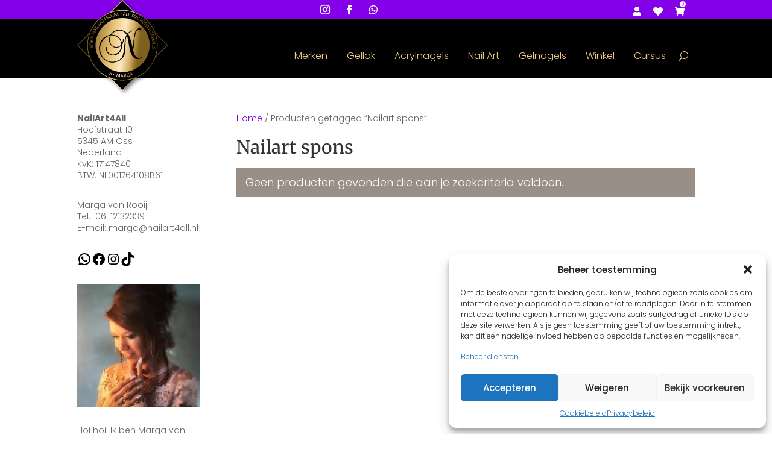

--- FILE ---
content_type: text/html; charset=UTF-8
request_url: https://www.nailart4all.nl/product-tag/nailart-spons/
body_size: 43445
content:
<!DOCTYPE html>
<html lang="nl-NL">
<head>
	<meta charset="UTF-8" />
<meta http-equiv="X-UA-Compatible" content="IE=edge">
	<link rel="pingback" href="https://www.nailart4all.nl/xmlrpc.php" />

	<script type="text/javascript">
		document.documentElement.className = 'js';
	</script>
	
					<script>document.documentElement.className = document.documentElement.className + ' yes-js js_active js'</script>
			<script id="diviarea-loader">window.DiviPopupData=window.DiviAreaConfig={"zIndex":1000000,"animateSpeed":400,"triggerClassPrefix":"show-popup-","idAttrib":"data-popup","modalIndicatorClass":"is-modal","blockingIndicatorClass":"is-blocking","defaultShowCloseButton":true,"withCloseClass":"with-close","noCloseClass":"no-close","triggerCloseClass":"close","singletonClass":"single","darkModeClass":"dark","noShadowClass":"no-shadow","altCloseClass":"close-alt","popupSelector":".et_pb_section.popup","initializeOnEvent":"et_pb_after_init_modules","popupWrapperClass":"area-outer-wrap","fullHeightClass":"full-height","openPopupClass":"da-overlay-visible","overlayClass":"da-overlay","exitIndicatorClass":"on-exit","hoverTriggerClass":"on-hover","clickTriggerClass":"on-click","onExitDelay":2000,"notMobileClass":"not-mobile","notTabletClass":"not-tablet","notDesktopClass":"not-desktop","baseContext":"body","activePopupClass":"is-open","closeButtonClass":"da-close","withLoaderClass":"with-loader","debug":false,"ajaxUrl":"https:\/\/www.nailart4all.nl\/wp-admin\/admin-ajax.php","sys":[]};var divimode_loader=function(){"use strict";!function(t){t.DiviArea=t.DiviPopup={loaded:!1};var n=t.DiviArea,i=n.Hooks={},o={};function r(t,n,i){var r,e,c;if("string"==typeof t)if(o[t]){if(n)if((r=o[t])&&i)for(c=r.length;c--;)(e=r[c]).callback===n&&e.context===i&&(r[c]=!1);else for(c=r.length;c--;)r[c].callback===n&&(r[c]=!1)}else o[t]=[]}function e(t,n,i,r){if("string"==typeof t){var e={callback:n,priority:i,context:r},c=o[t];c?(c.push(e),c=function(t){var n,i,o,r,e=t.length;for(r=1;r<e;r++)for(n=t[r],i=r;i>0;i--)(o=t[i-1]).priority>n.priority&&(t[i]=o,t[i-1]=n);return t}(c)):c=[e],o[t]=c}}function c(t,n,i){"string"==typeof n&&(n=[n]);var r,e,c=[];for(r=0;r<n.length;r++)Array.prototype.push.apply(c,o[n[r]]);for(e=0;e<c.length;e++){var a=void 0;c[e]&&"function"==typeof c[e].callback&&("filter"===t?void 0!==(a=c[e].callback.apply(c[e].context,i))&&(i[0]=a):c[e].callback.apply(c[e].context,i))}if("filter"===t)return i[0]}i.silent=function(){return i},n.removeFilter=i.removeFilter=function(t,n){r(t,n)},n.removeAction=i.removeAction=function(t,n){r(t,n)},n.applyFilters=i.applyFilters=function(t){for(var n=[],i=arguments.length-1;i-- >0;)n[i]=arguments[i+1];return c("filter",t,n)},n.doAction=i.doAction=function(t){for(var n=[],i=arguments.length-1;i-- >0;)n[i]=arguments[i+1];c("action",t,n)},n.addFilter=i.addFilter=function(n,i,o,r){e(n,i,parseInt(o||10,10),r||t)},n.addAction=i.addAction=function(n,i,o,r){e(n,i,parseInt(o||10,10),r||t)},n.addActionOnce=i.addActionOnce=function(n,i,o,c){e(n,i,parseInt(o||10,10),c||t),e(n,(function(){r(n,i)}),1+parseInt(o||10,10),c||t)}}(window);return{}}();
</script><meta name='robots' content='index, follow, max-image-preview:large, max-snippet:-1, max-video-preview:-1' />
<!-- Google tag (gtag.js) toestemmingsmodus dataLayer toegevoegd door Site Kit -->
<script type="text/javascript" id="google_gtagjs-js-consent-mode-data-layer">
/* <![CDATA[ */
window.dataLayer = window.dataLayer || [];function gtag(){dataLayer.push(arguments);}
gtag('consent', 'default', {"ad_personalization":"denied","ad_storage":"denied","ad_user_data":"denied","analytics_storage":"denied","functionality_storage":"denied","security_storage":"denied","personalization_storage":"denied","region":["AT","BE","BG","CH","CY","CZ","DE","DK","EE","ES","FI","FR","GB","GR","HR","HU","IE","IS","IT","LI","LT","LU","LV","MT","NL","NO","PL","PT","RO","SE","SI","SK"],"wait_for_update":500});
window._googlesitekitConsentCategoryMap = {"statistics":["analytics_storage"],"marketing":["ad_storage","ad_user_data","ad_personalization"],"functional":["functionality_storage","security_storage"],"preferences":["personalization_storage"]};
window._googlesitekitConsents = {"ad_personalization":"denied","ad_storage":"denied","ad_user_data":"denied","analytics_storage":"denied","functionality_storage":"denied","security_storage":"denied","personalization_storage":"denied","region":["AT","BE","BG","CH","CY","CZ","DE","DK","EE","ES","FI","FR","GB","GR","HR","HU","IE","IS","IT","LI","LT","LU","LV","MT","NL","NO","PL","PT","RO","SE","SI","SK"],"wait_for_update":500};
/* ]]> */
</script>
<!-- Einde Google tag (gtag.js) toestemmingsmodus dataLayer toegevoegd door Site Kit -->
<script type="text/javascript">
			let jqueryParams=[],jQuery=function(r){return jqueryParams=[...jqueryParams,r],jQuery},$=function(r){return jqueryParams=[...jqueryParams,r],$};window.jQuery=jQuery,window.$=jQuery;let customHeadScripts=!1;jQuery.fn=jQuery.prototype={},$.fn=jQuery.prototype={},jQuery.noConflict=function(r){if(window.jQuery)return jQuery=window.jQuery,$=window.jQuery,customHeadScripts=!0,jQuery.noConflict},jQuery.ready=function(r){jqueryParams=[...jqueryParams,r]},$.ready=function(r){jqueryParams=[...jqueryParams,r]},jQuery.load=function(r){jqueryParams=[...jqueryParams,r]},$.load=function(r){jqueryParams=[...jqueryParams,r]},jQuery.fn.ready=function(r){jqueryParams=[...jqueryParams,r]},$.fn.ready=function(r){jqueryParams=[...jqueryParams,r]};</script>
	<!-- This site is optimized with the Yoast SEO plugin v26.2 - https://yoast.com/wordpress/plugins/seo/ -->
	<title>Nailart spons Producten - NailArt4All</title>
	<link rel="canonical" href="https://www.nailart4all.nl/product-tag/nailart-spons/" />
	<meta property="og:locale" content="nl_NL" />
	<meta property="og:type" content="article" />
	<meta property="og:title" content="Nailart spons Producten - NailArt4All" />
	<meta property="og:url" content="https://www.nailart4all.nl/product-tag/nailart-spons/" />
	<meta property="og:site_name" content="NailArt4All" />
	<meta property="og:image" content="https://www.nailart4all.nl/wp-content/uploads/2024/11/logo-stempel-Nailart4all.png" />
	<meta property="og:image:width" content="1967" />
	<meta property="og:image:height" content="1967" />
	<meta property="og:image:type" content="image/png" />
	<meta name="twitter:card" content="summary_large_image" />
	<script type="application/ld+json" class="yoast-schema-graph">{"@context":"https://schema.org","@graph":[{"@type":"CollectionPage","@id":"https://www.nailart4all.nl/product-tag/nailart-spons/","url":"https://www.nailart4all.nl/product-tag/nailart-spons/","name":"Nailart spons Producten - NailArt4All","isPartOf":{"@id":"https://www.nailart4all.nl/#website"},"breadcrumb":{"@id":"https://www.nailart4all.nl/product-tag/nailart-spons/#breadcrumb"},"inLanguage":"nl-NL"},{"@type":"BreadcrumbList","@id":"https://www.nailart4all.nl/product-tag/nailart-spons/#breadcrumb","itemListElement":[{"@type":"ListItem","position":1,"name":"Home","item":"https://www.nailart4all.nl/"},{"@type":"ListItem","position":2,"name":"Nailart spons"}]},{"@type":"WebSite","@id":"https://www.nailart4all.nl/#website","url":"https://www.nailart4all.nl/","name":"NailArt4All","description":"Alles voor nagels. Nailart, nagelzetten en nagelverzorging.","publisher":{"@id":"https://www.nailart4all.nl/#organization"},"potentialAction":[{"@type":"SearchAction","target":{"@type":"EntryPoint","urlTemplate":"https://www.nailart4all.nl/?s={search_term_string}"},"query-input":{"@type":"PropertyValueSpecification","valueRequired":true,"valueName":"search_term_string"}}],"inLanguage":"nl-NL"},{"@type":"Organization","@id":"https://www.nailart4all.nl/#organization","name":"Nailart4all","url":"https://www.nailart4all.nl/","logo":{"@type":"ImageObject","inLanguage":"nl-NL","@id":"https://www.nailart4all.nl/#/schema/logo/image/","url":"https://www.nailart4all.nl/wp-content/uploads/2024/11/logo-stempel-Nailart4all.png","contentUrl":"https://www.nailart4all.nl/wp-content/uploads/2024/11/logo-stempel-Nailart4all.png","width":1967,"height":1967,"caption":"Nailart4all"},"image":{"@id":"https://www.nailart4all.nl/#/schema/logo/image/"},"sameAs":["https://nl-nl.facebook.com/nailart4all/","https://www.instagram.com/nailart4all.nl/"]}]}</script>
	<!-- / Yoast SEO plugin. -->


<link rel='dns-prefetch' href='//www.googletagmanager.com' />
<link rel='dns-prefetch' href='//capi-automation.s3.us-east-2.amazonaws.com' />
<link rel="alternate" type="application/rss+xml" title="NailArt4All &raquo; feed" href="https://www.nailart4all.nl/feed/" />
<link rel="alternate" type="application/rss+xml" title="NailArt4All &raquo; reacties feed" href="https://www.nailart4all.nl/comments/feed/" />
<link rel="alternate" type="application/rss+xml" title="NailArt4All &raquo; Nailart spons Tag feed" href="https://www.nailart4all.nl/product-tag/nailart-spons/feed/" />
<link id='omgf-preload-0' rel='preload' href='//www.nailart4all.nl/wp-content/uploads/omgf/et-builder-googlefonts/merriweather-normal-latin-ext.woff2?ver=1742923403' as='font' type='font/woff2' crossorigin />
<link id='omgf-preload-1' rel='preload' href='//www.nailart4all.nl/wp-content/uploads/omgf/et-builder-googlefonts/merriweather-normal-latin.woff2?ver=1742923403' as='font' type='font/woff2' crossorigin />
<link id='omgf-preload-2' rel='preload' href='//www.nailart4all.nl/wp-content/uploads/omgf/et-builder-googlefonts/poppins-normal-latin-ext-300.woff2?ver=1742923403' as='font' type='font/woff2' crossorigin />
<link id='omgf-preload-3' rel='preload' href='//www.nailart4all.nl/wp-content/uploads/omgf/et-builder-googlefonts/poppins-normal-latin-300.woff2?ver=1742923403' as='font' type='font/woff2' crossorigin />
<link id='omgf-preload-4' rel='preload' href='//www.nailart4all.nl/wp-content/uploads/omgf/et-builder-googlefonts/poppins-normal-latin-ext-400.woff2?ver=1742923403' as='font' type='font/woff2' crossorigin />
<link id='omgf-preload-5' rel='preload' href='//www.nailart4all.nl/wp-content/uploads/omgf/et-builder-googlefonts/poppins-normal-latin-400.woff2?ver=1742923403' as='font' type='font/woff2' crossorigin />
<meta content="CP Dataservices Theme v.1.0.0" name="generator"/><link rel='stylesheet' id='mollie-applepaydirect-css' href='https://www.nailart4all.nl/wp-content/plugins/mollie-payments-for-woocommerce/public/css/mollie-applepaydirect.min.css?ver=1761861647' type='text/css' media='screen' />
<link rel='stylesheet' id='wp-block-library-css' href='https://www.nailart4all.nl/wp-includes/css/dist/block-library/style.min.css?ver=6.8.3' type='text/css' media='all' />
<style id='wp-block-library-theme-inline-css' type='text/css'>
.wp-block-audio :where(figcaption){color:#555;font-size:13px;text-align:center}.is-dark-theme .wp-block-audio :where(figcaption){color:#ffffffa6}.wp-block-audio{margin:0 0 1em}.wp-block-code{border:1px solid #ccc;border-radius:4px;font-family:Menlo,Consolas,monaco,monospace;padding:.8em 1em}.wp-block-embed :where(figcaption){color:#555;font-size:13px;text-align:center}.is-dark-theme .wp-block-embed :where(figcaption){color:#ffffffa6}.wp-block-embed{margin:0 0 1em}.blocks-gallery-caption{color:#555;font-size:13px;text-align:center}.is-dark-theme .blocks-gallery-caption{color:#ffffffa6}:root :where(.wp-block-image figcaption){color:#555;font-size:13px;text-align:center}.is-dark-theme :root :where(.wp-block-image figcaption){color:#ffffffa6}.wp-block-image{margin:0 0 1em}.wp-block-pullquote{border-bottom:4px solid;border-top:4px solid;color:currentColor;margin-bottom:1.75em}.wp-block-pullquote cite,.wp-block-pullquote footer,.wp-block-pullquote__citation{color:currentColor;font-size:.8125em;font-style:normal;text-transform:uppercase}.wp-block-quote{border-left:.25em solid;margin:0 0 1.75em;padding-left:1em}.wp-block-quote cite,.wp-block-quote footer{color:currentColor;font-size:.8125em;font-style:normal;position:relative}.wp-block-quote:where(.has-text-align-right){border-left:none;border-right:.25em solid;padding-left:0;padding-right:1em}.wp-block-quote:where(.has-text-align-center){border:none;padding-left:0}.wp-block-quote.is-large,.wp-block-quote.is-style-large,.wp-block-quote:where(.is-style-plain){border:none}.wp-block-search .wp-block-search__label{font-weight:700}.wp-block-search__button{border:1px solid #ccc;padding:.375em .625em}:where(.wp-block-group.has-background){padding:1.25em 2.375em}.wp-block-separator.has-css-opacity{opacity:.4}.wp-block-separator{border:none;border-bottom:2px solid;margin-left:auto;margin-right:auto}.wp-block-separator.has-alpha-channel-opacity{opacity:1}.wp-block-separator:not(.is-style-wide):not(.is-style-dots){width:100px}.wp-block-separator.has-background:not(.is-style-dots){border-bottom:none;height:1px}.wp-block-separator.has-background:not(.is-style-wide):not(.is-style-dots){height:2px}.wp-block-table{margin:0 0 1em}.wp-block-table td,.wp-block-table th{word-break:normal}.wp-block-table :where(figcaption){color:#555;font-size:13px;text-align:center}.is-dark-theme .wp-block-table :where(figcaption){color:#ffffffa6}.wp-block-video :where(figcaption){color:#555;font-size:13px;text-align:center}.is-dark-theme .wp-block-video :where(figcaption){color:#ffffffa6}.wp-block-video{margin:0 0 1em}:root :where(.wp-block-template-part.has-background){margin-bottom:0;margin-top:0;padding:1.25em 2.375em}
</style>
<link rel='stylesheet' id='ion.range-slider-css' href='https://www.nailart4all.nl/wp-content/plugins/yith-woocommerce-ajax-product-filter-premium/assets/css/ion.range-slider.css?ver=2.3.1' type='text/css' media='all' />
<link rel='stylesheet' id='yith-wcan-shortcodes-css' href='https://www.nailart4all.nl/wp-content/plugins/yith-woocommerce-ajax-product-filter-premium/assets/css/shortcodes.css?ver=5.15.1' type='text/css' media='all' />
<style id='yith-wcan-shortcodes-inline-css' type='text/css'>
:root{
	--yith-wcan-filters_colors_titles: #333333;
	--yith-wcan-filters_colors_background: #FFFFFF;
	--yith-wcan-filters_colors_accent: rgb(131,0,233);
	--yith-wcan-filters_colors_accent_r: 131;
	--yith-wcan-filters_colors_accent_g: 0;
	--yith-wcan-filters_colors_accent_b: 233;
	--yith-wcan-color_swatches_border_radius: 100%;
	--yith-wcan-color_swatches_size: 30px;
	--yith-wcan-labels_style_background: #FFFFFF;
	--yith-wcan-labels_style_background_hover: rgb(131,0,233);
	--yith-wcan-labels_style_background_active: rgb(131,0,233);
	--yith-wcan-labels_style_text: #434343;
	--yith-wcan-labels_style_text_hover: #FFFFFF;
	--yith-wcan-labels_style_text_active: #FFFFFF;
	--yith-wcan-anchors_style_text: #434343;
	--yith-wcan-anchors_style_text_hover: rgb(67,67,67);
	--yith-wcan-anchors_style_text_active: rgb(67,67,67);
}
</style>
<link rel='stylesheet' id='jquery-selectBox-css' href='https://www.nailart4all.nl/wp-content/plugins/yith-woocommerce-wishlist/assets/css/jquery.selectBox.css?ver=1.2.0' type='text/css' media='all' />
<link rel='stylesheet' id='woocommerce_prettyPhoto_css-css' href='//www.nailart4all.nl/wp-content/plugins/woocommerce/assets/css/prettyPhoto.css?ver=3.1.6' type='text/css' media='all' />
<link rel='stylesheet' id='yith-wcwl-main-css' href='https://www.nailart4all.nl/wp-content/plugins/yith-woocommerce-wishlist/assets/css/style.css?ver=4.10.0' type='text/css' media='all' />
<style id='yith-wcwl-main-inline-css' type='text/css'>
 :root { --rounded-corners-radius: 16px; --add-to-cart-rounded-corners-radius: 16px; --feedback-duration: 3s } 
 :root { --rounded-corners-radius: 16px; --add-to-cart-rounded-corners-radius: 16px; --feedback-duration: 3s } 
</style>
<style id='global-styles-inline-css' type='text/css'>
:root{--wp--preset--aspect-ratio--square: 1;--wp--preset--aspect-ratio--4-3: 4/3;--wp--preset--aspect-ratio--3-4: 3/4;--wp--preset--aspect-ratio--3-2: 3/2;--wp--preset--aspect-ratio--2-3: 2/3;--wp--preset--aspect-ratio--16-9: 16/9;--wp--preset--aspect-ratio--9-16: 9/16;--wp--preset--color--black: #000000;--wp--preset--color--cyan-bluish-gray: #abb8c3;--wp--preset--color--white: #ffffff;--wp--preset--color--pale-pink: #f78da7;--wp--preset--color--vivid-red: #cf2e2e;--wp--preset--color--luminous-vivid-orange: #ff6900;--wp--preset--color--luminous-vivid-amber: #fcb900;--wp--preset--color--light-green-cyan: #7bdcb5;--wp--preset--color--vivid-green-cyan: #00d084;--wp--preset--color--pale-cyan-blue: #8ed1fc;--wp--preset--color--vivid-cyan-blue: #0693e3;--wp--preset--color--vivid-purple: #9b51e0;--wp--preset--gradient--vivid-cyan-blue-to-vivid-purple: linear-gradient(135deg,rgba(6,147,227,1) 0%,rgb(155,81,224) 100%);--wp--preset--gradient--light-green-cyan-to-vivid-green-cyan: linear-gradient(135deg,rgb(122,220,180) 0%,rgb(0,208,130) 100%);--wp--preset--gradient--luminous-vivid-amber-to-luminous-vivid-orange: linear-gradient(135deg,rgba(252,185,0,1) 0%,rgba(255,105,0,1) 100%);--wp--preset--gradient--luminous-vivid-orange-to-vivid-red: linear-gradient(135deg,rgba(255,105,0,1) 0%,rgb(207,46,46) 100%);--wp--preset--gradient--very-light-gray-to-cyan-bluish-gray: linear-gradient(135deg,rgb(238,238,238) 0%,rgb(169,184,195) 100%);--wp--preset--gradient--cool-to-warm-spectrum: linear-gradient(135deg,rgb(74,234,220) 0%,rgb(151,120,209) 20%,rgb(207,42,186) 40%,rgb(238,44,130) 60%,rgb(251,105,98) 80%,rgb(254,248,76) 100%);--wp--preset--gradient--blush-light-purple: linear-gradient(135deg,rgb(255,206,236) 0%,rgb(152,150,240) 100%);--wp--preset--gradient--blush-bordeaux: linear-gradient(135deg,rgb(254,205,165) 0%,rgb(254,45,45) 50%,rgb(107,0,62) 100%);--wp--preset--gradient--luminous-dusk: linear-gradient(135deg,rgb(255,203,112) 0%,rgb(199,81,192) 50%,rgb(65,88,208) 100%);--wp--preset--gradient--pale-ocean: linear-gradient(135deg,rgb(255,245,203) 0%,rgb(182,227,212) 50%,rgb(51,167,181) 100%);--wp--preset--gradient--electric-grass: linear-gradient(135deg,rgb(202,248,128) 0%,rgb(113,206,126) 100%);--wp--preset--gradient--midnight: linear-gradient(135deg,rgb(2,3,129) 0%,rgb(40,116,252) 100%);--wp--preset--font-size--small: 13px;--wp--preset--font-size--medium: 20px;--wp--preset--font-size--large: 36px;--wp--preset--font-size--x-large: 42px;--wp--preset--spacing--20: 0.44rem;--wp--preset--spacing--30: 0.67rem;--wp--preset--spacing--40: 1rem;--wp--preset--spacing--50: 1.5rem;--wp--preset--spacing--60: 2.25rem;--wp--preset--spacing--70: 3.38rem;--wp--preset--spacing--80: 5.06rem;--wp--preset--shadow--natural: 6px 6px 9px rgba(0, 0, 0, 0.2);--wp--preset--shadow--deep: 12px 12px 50px rgba(0, 0, 0, 0.4);--wp--preset--shadow--sharp: 6px 6px 0px rgba(0, 0, 0, 0.2);--wp--preset--shadow--outlined: 6px 6px 0px -3px rgba(255, 255, 255, 1), 6px 6px rgba(0, 0, 0, 1);--wp--preset--shadow--crisp: 6px 6px 0px rgba(0, 0, 0, 1);}:root { --wp--style--global--content-size: 823px;--wp--style--global--wide-size: 1080px; }:where(body) { margin: 0; }.wp-site-blocks > .alignleft { float: left; margin-right: 2em; }.wp-site-blocks > .alignright { float: right; margin-left: 2em; }.wp-site-blocks > .aligncenter { justify-content: center; margin-left: auto; margin-right: auto; }:where(.is-layout-flex){gap: 0.5em;}:where(.is-layout-grid){gap: 0.5em;}.is-layout-flow > .alignleft{float: left;margin-inline-start: 0;margin-inline-end: 2em;}.is-layout-flow > .alignright{float: right;margin-inline-start: 2em;margin-inline-end: 0;}.is-layout-flow > .aligncenter{margin-left: auto !important;margin-right: auto !important;}.is-layout-constrained > .alignleft{float: left;margin-inline-start: 0;margin-inline-end: 2em;}.is-layout-constrained > .alignright{float: right;margin-inline-start: 2em;margin-inline-end: 0;}.is-layout-constrained > .aligncenter{margin-left: auto !important;margin-right: auto !important;}.is-layout-constrained > :where(:not(.alignleft):not(.alignright):not(.alignfull)){max-width: var(--wp--style--global--content-size);margin-left: auto !important;margin-right: auto !important;}.is-layout-constrained > .alignwide{max-width: var(--wp--style--global--wide-size);}body .is-layout-flex{display: flex;}.is-layout-flex{flex-wrap: wrap;align-items: center;}.is-layout-flex > :is(*, div){margin: 0;}body .is-layout-grid{display: grid;}.is-layout-grid > :is(*, div){margin: 0;}body{padding-top: 0px;padding-right: 0px;padding-bottom: 0px;padding-left: 0px;}:root :where(.wp-element-button, .wp-block-button__link){background-color: #32373c;border-width: 0;color: #fff;font-family: inherit;font-size: inherit;line-height: inherit;padding: calc(0.667em + 2px) calc(1.333em + 2px);text-decoration: none;}.has-black-color{color: var(--wp--preset--color--black) !important;}.has-cyan-bluish-gray-color{color: var(--wp--preset--color--cyan-bluish-gray) !important;}.has-white-color{color: var(--wp--preset--color--white) !important;}.has-pale-pink-color{color: var(--wp--preset--color--pale-pink) !important;}.has-vivid-red-color{color: var(--wp--preset--color--vivid-red) !important;}.has-luminous-vivid-orange-color{color: var(--wp--preset--color--luminous-vivid-orange) !important;}.has-luminous-vivid-amber-color{color: var(--wp--preset--color--luminous-vivid-amber) !important;}.has-light-green-cyan-color{color: var(--wp--preset--color--light-green-cyan) !important;}.has-vivid-green-cyan-color{color: var(--wp--preset--color--vivid-green-cyan) !important;}.has-pale-cyan-blue-color{color: var(--wp--preset--color--pale-cyan-blue) !important;}.has-vivid-cyan-blue-color{color: var(--wp--preset--color--vivid-cyan-blue) !important;}.has-vivid-purple-color{color: var(--wp--preset--color--vivid-purple) !important;}.has-black-background-color{background-color: var(--wp--preset--color--black) !important;}.has-cyan-bluish-gray-background-color{background-color: var(--wp--preset--color--cyan-bluish-gray) !important;}.has-white-background-color{background-color: var(--wp--preset--color--white) !important;}.has-pale-pink-background-color{background-color: var(--wp--preset--color--pale-pink) !important;}.has-vivid-red-background-color{background-color: var(--wp--preset--color--vivid-red) !important;}.has-luminous-vivid-orange-background-color{background-color: var(--wp--preset--color--luminous-vivid-orange) !important;}.has-luminous-vivid-amber-background-color{background-color: var(--wp--preset--color--luminous-vivid-amber) !important;}.has-light-green-cyan-background-color{background-color: var(--wp--preset--color--light-green-cyan) !important;}.has-vivid-green-cyan-background-color{background-color: var(--wp--preset--color--vivid-green-cyan) !important;}.has-pale-cyan-blue-background-color{background-color: var(--wp--preset--color--pale-cyan-blue) !important;}.has-vivid-cyan-blue-background-color{background-color: var(--wp--preset--color--vivid-cyan-blue) !important;}.has-vivid-purple-background-color{background-color: var(--wp--preset--color--vivid-purple) !important;}.has-black-border-color{border-color: var(--wp--preset--color--black) !important;}.has-cyan-bluish-gray-border-color{border-color: var(--wp--preset--color--cyan-bluish-gray) !important;}.has-white-border-color{border-color: var(--wp--preset--color--white) !important;}.has-pale-pink-border-color{border-color: var(--wp--preset--color--pale-pink) !important;}.has-vivid-red-border-color{border-color: var(--wp--preset--color--vivid-red) !important;}.has-luminous-vivid-orange-border-color{border-color: var(--wp--preset--color--luminous-vivid-orange) !important;}.has-luminous-vivid-amber-border-color{border-color: var(--wp--preset--color--luminous-vivid-amber) !important;}.has-light-green-cyan-border-color{border-color: var(--wp--preset--color--light-green-cyan) !important;}.has-vivid-green-cyan-border-color{border-color: var(--wp--preset--color--vivid-green-cyan) !important;}.has-pale-cyan-blue-border-color{border-color: var(--wp--preset--color--pale-cyan-blue) !important;}.has-vivid-cyan-blue-border-color{border-color: var(--wp--preset--color--vivid-cyan-blue) !important;}.has-vivid-purple-border-color{border-color: var(--wp--preset--color--vivid-purple) !important;}.has-vivid-cyan-blue-to-vivid-purple-gradient-background{background: var(--wp--preset--gradient--vivid-cyan-blue-to-vivid-purple) !important;}.has-light-green-cyan-to-vivid-green-cyan-gradient-background{background: var(--wp--preset--gradient--light-green-cyan-to-vivid-green-cyan) !important;}.has-luminous-vivid-amber-to-luminous-vivid-orange-gradient-background{background: var(--wp--preset--gradient--luminous-vivid-amber-to-luminous-vivid-orange) !important;}.has-luminous-vivid-orange-to-vivid-red-gradient-background{background: var(--wp--preset--gradient--luminous-vivid-orange-to-vivid-red) !important;}.has-very-light-gray-to-cyan-bluish-gray-gradient-background{background: var(--wp--preset--gradient--very-light-gray-to-cyan-bluish-gray) !important;}.has-cool-to-warm-spectrum-gradient-background{background: var(--wp--preset--gradient--cool-to-warm-spectrum) !important;}.has-blush-light-purple-gradient-background{background: var(--wp--preset--gradient--blush-light-purple) !important;}.has-blush-bordeaux-gradient-background{background: var(--wp--preset--gradient--blush-bordeaux) !important;}.has-luminous-dusk-gradient-background{background: var(--wp--preset--gradient--luminous-dusk) !important;}.has-pale-ocean-gradient-background{background: var(--wp--preset--gradient--pale-ocean) !important;}.has-electric-grass-gradient-background{background: var(--wp--preset--gradient--electric-grass) !important;}.has-midnight-gradient-background{background: var(--wp--preset--gradient--midnight) !important;}.has-small-font-size{font-size: var(--wp--preset--font-size--small) !important;}.has-medium-font-size{font-size: var(--wp--preset--font-size--medium) !important;}.has-large-font-size{font-size: var(--wp--preset--font-size--large) !important;}.has-x-large-font-size{font-size: var(--wp--preset--font-size--x-large) !important;}
:where(.wp-block-post-template.is-layout-flex){gap: 1.25em;}:where(.wp-block-post-template.is-layout-grid){gap: 1.25em;}
:where(.wp-block-columns.is-layout-flex){gap: 2em;}:where(.wp-block-columns.is-layout-grid){gap: 2em;}
:root :where(.wp-block-pullquote){font-size: 1.5em;line-height: 1.6;}
</style>
<link rel='stylesheet' id='contact-form-7-css' href='https://www.nailart4all.nl/wp-content/plugins/contact-form-7/includes/css/styles.css?ver=6.1.3' type='text/css' media='all' />
<link rel='stylesheet' id='dnwoo-mini-cart-style-css' href='https://www.nailart4all.nl/wp-content/plugins/woo-essential/includes/../assets/css/mini-cart.css?ver=6.8.3' type='text/css' media='all' />
<link rel='stylesheet' id='woocommerce-layout-css' href='https://www.nailart4all.nl/wp-content/plugins/woocommerce/assets/css/woocommerce-layout.css?ver=10.3.3' type='text/css' media='all' />
<link rel='stylesheet' id='woocommerce-smallscreen-css' href='https://www.nailart4all.nl/wp-content/plugins/woocommerce/assets/css/woocommerce-smallscreen.css?ver=10.3.3' type='text/css' media='only screen and (max-width: 768px)' />
<link rel='stylesheet' id='woocommerce-general-css' href='https://www.nailart4all.nl/wp-content/plugins/woocommerce/assets/css/woocommerce.css?ver=10.3.3' type='text/css' media='all' />
<style id='woocommerce-inline-inline-css' type='text/css'>
.woocommerce form .form-row .required { visibility: visible; }
</style>
<link rel='stylesheet' id='cmplz-general-css' href='https://www.nailart4all.nl/wp-content/plugins/complianz-gdpr/assets/css/cookieblocker.min.css?ver=1761861535' type='text/css' media='all' />
<link rel='stylesheet' id='css-divi-area-css' href='https://www.nailart4all.nl/wp-content/plugins/popups-for-divi/styles/front.min.css?ver=3.2.2' type='text/css' media='all' />
<style id='css-divi-area-inline-css' type='text/css'>
.et_pb_section.popup{display:none}
</style>
<link rel='stylesheet' id='css-divi-area-popuphidden-css' href='https://www.nailart4all.nl/wp-content/plugins/popups-for-divi/styles/front-popuphidden.min.css?ver=3.2.2' type='text/css' media='all' />
<link rel='stylesheet' id='yith-wcbr-css' href='https://www.nailart4all.nl/wp-content/plugins/yith-woocommerce-brands-add-on/assets/css/yith-wcbr.css?ver=2.36.0' type='text/css' media='all' />
<link rel='stylesheet' id='brands-styles-css' href='https://www.nailart4all.nl/wp-content/plugins/woocommerce/assets/css/brands.css?ver=10.3.3' type='text/css' media='all' />
<style id='divi-style-parent-inline-inline-css' type='text/css'>
/*!
Theme Name: Divi
Theme URI: http://www.elegantthemes.com/gallery/divi/
Version: 4.27.4
Description: Smart. Flexible. Beautiful. Divi is the most powerful theme in our collection.
Author: Elegant Themes
Author URI: http://www.elegantthemes.com
License: GNU General Public License v2
License URI: http://www.gnu.org/licenses/gpl-2.0.html
*/

a,abbr,acronym,address,applet,b,big,blockquote,body,center,cite,code,dd,del,dfn,div,dl,dt,em,fieldset,font,form,h1,h2,h3,h4,h5,h6,html,i,iframe,img,ins,kbd,label,legend,li,object,ol,p,pre,q,s,samp,small,span,strike,strong,sub,sup,tt,u,ul,var{margin:0;padding:0;border:0;outline:0;font-size:100%;-ms-text-size-adjust:100%;-webkit-text-size-adjust:100%;vertical-align:baseline;background:transparent}body{line-height:1}ol,ul{list-style:none}blockquote,q{quotes:none}blockquote:after,blockquote:before,q:after,q:before{content:"";content:none}blockquote{margin:20px 0 30px;border-left:5px solid;padding-left:20px}:focus{outline:0}del{text-decoration:line-through}pre{overflow:auto;padding:10px}figure{margin:0}table{border-collapse:collapse;border-spacing:0}article,aside,footer,header,hgroup,nav,section{display:block}body{font-family:Open Sans,Arial,sans-serif;font-size:14px;color:#666;background-color:#fff;line-height:1.7em;font-weight:500;-webkit-font-smoothing:antialiased;-moz-osx-font-smoothing:grayscale}body.page-template-page-template-blank-php #page-container{padding-top:0!important}body.et_cover_background{background-size:cover!important;background-position:top!important;background-repeat:no-repeat!important;background-attachment:fixed}a{color:#2ea3f2}a,a:hover{text-decoration:none}p{padding-bottom:1em}p:not(.has-background):last-of-type{padding-bottom:0}p.et_normal_padding{padding-bottom:1em}strong{font-weight:700}cite,em,i{font-style:italic}code,pre{font-family:Courier New,monospace;margin-bottom:10px}ins{text-decoration:none}sub,sup{height:0;line-height:1;position:relative;vertical-align:baseline}sup{bottom:.8em}sub{top:.3em}dl{margin:0 0 1.5em}dl dt{font-weight:700}dd{margin-left:1.5em}blockquote p{padding-bottom:0}embed,iframe,object,video{max-width:100%}h1,h2,h3,h4,h5,h6{color:#333;padding-bottom:10px;line-height:1em;font-weight:500}h1 a,h2 a,h3 a,h4 a,h5 a,h6 a{color:inherit}h1{font-size:30px}h2{font-size:26px}h3{font-size:22px}h4{font-size:18px}h5{font-size:16px}h6{font-size:14px}input{-webkit-appearance:none}input[type=checkbox]{-webkit-appearance:checkbox}input[type=radio]{-webkit-appearance:radio}input.text,input.title,input[type=email],input[type=password],input[type=tel],input[type=text],select,textarea{background-color:#fff;border:1px solid #bbb;padding:2px;color:#4e4e4e}input.text:focus,input.title:focus,input[type=text]:focus,select:focus,textarea:focus{border-color:#2d3940;color:#3e3e3e}input.text,input.title,input[type=text],select,textarea{margin:0}textarea{padding:4px}button,input,select,textarea{font-family:inherit}img{max-width:100%;height:auto}.clear{clear:both}br.clear{margin:0;padding:0}.pagination{clear:both}#et_search_icon:hover,.et-social-icon a:hover,.et_password_protected_form .et_submit_button,.form-submit .et_pb_buttontton.alt.disabled,.nav-single a,.posted_in a{color:#2ea3f2}.et-search-form,blockquote{border-color:#2ea3f2}#main-content{background-color:#fff}.container{width:80%;max-width:1080px;margin:auto;position:relative}body:not(.et-tb) #main-content .container,body:not(.et-tb-has-header) #main-content .container{padding-top:58px}.et_full_width_page #main-content .container:before{display:none}.main_title{margin-bottom:20px}.et_password_protected_form .et_submit_button:hover,.form-submit .et_pb_button:hover{background:rgba(0,0,0,.05)}.et_button_icon_visible .et_pb_button{padding-right:2em;padding-left:.7em}.et_button_icon_visible .et_pb_button:after{opacity:1;margin-left:0}.et_button_left .et_pb_button:hover:after{left:.15em}.et_button_left .et_pb_button:after{margin-left:0;left:1em}.et_button_icon_visible.et_button_left .et_pb_button,.et_button_left .et_pb_button:hover,.et_button_left .et_pb_module .et_pb_button:hover{padding-left:2em;padding-right:.7em}.et_button_icon_visible.et_button_left .et_pb_button:after,.et_button_left .et_pb_button:hover:after{left:.15em}.et_password_protected_form .et_submit_button:hover,.form-submit .et_pb_button:hover{padding:.3em 1em}.et_button_no_icon .et_pb_button:after{display:none}.et_button_no_icon.et_button_icon_visible.et_button_left .et_pb_button,.et_button_no_icon.et_button_left .et_pb_button:hover,.et_button_no_icon .et_pb_button,.et_button_no_icon .et_pb_button:hover{padding:.3em 1em!important}.et_button_custom_icon .et_pb_button:after{line-height:1.7em}.et_button_custom_icon.et_button_icon_visible .et_pb_button:after,.et_button_custom_icon .et_pb_button:hover:after{margin-left:.3em}#left-area .post_format-post-format-gallery .wp-block-gallery:first-of-type{padding:0;margin-bottom:-16px}.entry-content table:not(.variations){border:1px solid #eee;margin:0 0 15px;text-align:left;width:100%}.entry-content thead th,.entry-content tr th{color:#555;font-weight:700;padding:9px 24px}.entry-content tr td{border-top:1px solid #eee;padding:6px 24px}#left-area ul,.entry-content ul,.et-l--body ul,.et-l--footer ul,.et-l--header ul{list-style-type:disc;padding:0 0 23px 1em;line-height:26px}#left-area ol,.entry-content ol,.et-l--body ol,.et-l--footer ol,.et-l--header ol{list-style-type:decimal;list-style-position:inside;padding:0 0 23px;line-height:26px}#left-area ul li ul,.entry-content ul li ol{padding:2px 0 2px 20px}#left-area ol li ul,.entry-content ol li ol,.et-l--body ol li ol,.et-l--footer ol li ol,.et-l--header ol li ol{padding:2px 0 2px 35px}#left-area ul.wp-block-gallery{display:-webkit-box;display:-ms-flexbox;display:flex;-ms-flex-wrap:wrap;flex-wrap:wrap;list-style-type:none;padding:0}#left-area ul.products{padding:0!important;line-height:1.7!important;list-style:none!important}.gallery-item a{display:block}.gallery-caption,.gallery-item a{width:90%}#wpadminbar{z-index:100001}#left-area .post-meta{font-size:14px;padding-bottom:15px}#left-area .post-meta a{text-decoration:none;color:#666}#left-area .et_featured_image{padding-bottom:7px}.single .post{padding-bottom:25px}body.single .et_audio_content{margin-bottom:-6px}.nav-single a{text-decoration:none;color:#2ea3f2;font-size:14px;font-weight:400}.nav-previous{float:left}.nav-next{float:right}.et_password_protected_form p input{background-color:#eee;border:none!important;width:100%!important;border-radius:0!important;font-size:14px;color:#999!important;padding:16px!important;-webkit-box-sizing:border-box;box-sizing:border-box}.et_password_protected_form label{display:none}.et_password_protected_form .et_submit_button{font-family:inherit;display:block;float:right;margin:8px auto 0;cursor:pointer}.post-password-required p.nocomments.container{max-width:100%}.post-password-required p.nocomments.container:before{display:none}.aligncenter,div.post .new-post .aligncenter{display:block;margin-left:auto;margin-right:auto}.wp-caption{border:1px solid #ddd;text-align:center;background-color:#f3f3f3;margin-bottom:10px;max-width:96%;padding:8px}.wp-caption.alignleft{margin:0 30px 20px 0}.wp-caption.alignright{margin:0 0 20px 30px}.wp-caption img{margin:0;padding:0;border:0}.wp-caption p.wp-caption-text{font-size:12px;padding:0 4px 5px;margin:0}.alignright{float:right}.alignleft{float:left}img.alignleft{display:inline;float:left;margin-right:15px}img.alignright{display:inline;float:right;margin-left:15px}.page.et_pb_pagebuilder_layout #main-content{background-color:transparent}body #main-content .et_builder_inner_content>h1,body #main-content .et_builder_inner_content>h2,body #main-content .et_builder_inner_content>h3,body #main-content .et_builder_inner_content>h4,body #main-content .et_builder_inner_content>h5,body #main-content .et_builder_inner_content>h6{line-height:1.4em}body #main-content .et_builder_inner_content>p{line-height:1.7em}.wp-block-pullquote{margin:20px 0 30px}.wp-block-pullquote.has-background blockquote{border-left:none}.wp-block-group.has-background{padding:1.5em 1.5em .5em}@media (min-width:981px){#left-area{width:79.125%;padding-bottom:23px}#main-content .container:before{content:"";position:absolute;top:0;height:100%;width:1px;background-color:#e2e2e2}.et_full_width_page #left-area,.et_no_sidebar #left-area{float:none;width:100%!important}.et_full_width_page #left-area{padding-bottom:0}.et_no_sidebar #main-content .container:before{display:none}}@media (max-width:980px){#page-container{padding-top:80px}.et-tb #page-container,.et-tb-has-header #page-container{padding-top:0!important}#left-area,#sidebar{width:100%!important}#main-content .container:before{display:none!important}.et_full_width_page .et_gallery_item:nth-child(4n+1){clear:none}}@media print{#page-container{padding-top:0!important}}#wp-admin-bar-et-use-visual-builder a:before{font-family:ETmodules!important;content:"\e625";font-size:30px!important;width:28px;margin-top:-3px;color:#974df3!important}#wp-admin-bar-et-use-visual-builder:hover a:before{color:#fff!important}#wp-admin-bar-et-use-visual-builder:hover a,#wp-admin-bar-et-use-visual-builder a:hover{transition:background-color .5s ease;-webkit-transition:background-color .5s ease;-moz-transition:background-color .5s ease;background-color:#7e3bd0!important;color:#fff!important}* html .clearfix,:first-child+html .clearfix{zoom:1}.iphone .et_pb_section_video_bg video::-webkit-media-controls-start-playback-button{display:none!important;-webkit-appearance:none}.et_mobile_device .et_pb_section_parallax .et_pb_parallax_css{background-attachment:scroll}.et-social-facebook a.icon:before{content:"\e093"}.et-social-twitter a.icon:before{content:"\e094"}.et-social-google-plus a.icon:before{content:"\e096"}.et-social-instagram a.icon:before{content:"\e09a"}.et-social-rss a.icon:before{content:"\e09e"}.ai1ec-single-event:after{content:" ";display:table;clear:both}.evcal_event_details .evcal_evdata_cell .eventon_details_shading_bot.eventon_details_shading_bot{z-index:3}.wp-block-divi-layout{margin-bottom:1em}*{-webkit-box-sizing:border-box;box-sizing:border-box}#et-info-email:before,#et-info-phone:before,#et_search_icon:before,.comment-reply-link:after,.et-cart-info span:before,.et-pb-arrow-next:before,.et-pb-arrow-prev:before,.et-social-icon a:before,.et_audio_container .mejs-playpause-button button:before,.et_audio_container .mejs-volume-button button:before,.et_overlay:before,.et_password_protected_form .et_submit_button:after,.et_pb_button:after,.et_pb_contact_reset:after,.et_pb_contact_submit:after,.et_pb_font_icon:before,.et_pb_newsletter_button:after,.et_pb_pricing_table_button:after,.et_pb_promo_button:after,.et_pb_testimonial:before,.et_pb_toggle_title:before,.form-submit .et_pb_button:after,.mobile_menu_bar:before,a.et_pb_more_button:after{font-family:ETmodules!important;speak:none;font-style:normal;font-weight:400;-webkit-font-feature-settings:normal;font-feature-settings:normal;font-variant:normal;text-transform:none;line-height:1;-webkit-font-smoothing:antialiased;-moz-osx-font-smoothing:grayscale;text-shadow:0 0;direction:ltr}.et-pb-icon,.et_pb_custom_button_icon.et_pb_button:after,.et_pb_login .et_pb_custom_button_icon.et_pb_button:after,.et_pb_woo_custom_button_icon .button.et_pb_custom_button_icon.et_pb_button:after,.et_pb_woo_custom_button_icon .button.et_pb_custom_button_icon.et_pb_button:hover:after{content:attr(data-icon)}.et-pb-icon{font-family:ETmodules;speak:none;font-weight:400;-webkit-font-feature-settings:normal;font-feature-settings:normal;font-variant:normal;text-transform:none;line-height:1;-webkit-font-smoothing:antialiased;font-size:96px;font-style:normal;display:inline-block;-webkit-box-sizing:border-box;box-sizing:border-box;direction:ltr}#et-ajax-saving{display:none;-webkit-transition:background .3s,-webkit-box-shadow .3s;transition:background .3s,-webkit-box-shadow .3s;transition:background .3s,box-shadow .3s;transition:background .3s,box-shadow .3s,-webkit-box-shadow .3s;-webkit-box-shadow:rgba(0,139,219,.247059) 0 0 60px;box-shadow:0 0 60px rgba(0,139,219,.247059);position:fixed;top:50%;left:50%;width:50px;height:50px;background:#fff;border-radius:50px;margin:-25px 0 0 -25px;z-index:999999;text-align:center}#et-ajax-saving img{margin:9px}.et-safe-mode-indicator,.et-safe-mode-indicator:focus,.et-safe-mode-indicator:hover{-webkit-box-shadow:0 5px 10px rgba(41,196,169,.15);box-shadow:0 5px 10px rgba(41,196,169,.15);background:#29c4a9;color:#fff;font-size:14px;font-weight:600;padding:12px;line-height:16px;border-radius:3px;position:fixed;bottom:30px;right:30px;z-index:999999;text-decoration:none;font-family:Open Sans,sans-serif;-webkit-font-smoothing:antialiased;-moz-osx-font-smoothing:grayscale}.et_pb_button{font-size:20px;font-weight:500;padding:.3em 1em;line-height:1.7em!important;background-color:transparent;background-size:cover;background-position:50%;background-repeat:no-repeat;border:2px solid;border-radius:3px;-webkit-transition-duration:.2s;transition-duration:.2s;-webkit-transition-property:all!important;transition-property:all!important}.et_pb_button,.et_pb_button_inner{position:relative}.et_pb_button:hover,.et_pb_module .et_pb_button:hover{border:2px solid transparent;padding:.3em 2em .3em .7em}.et_pb_button:hover{background-color:hsla(0,0%,100%,.2)}.et_pb_bg_layout_light.et_pb_button:hover,.et_pb_bg_layout_light .et_pb_button:hover{background-color:rgba(0,0,0,.05)}.et_pb_button:after,.et_pb_button:before{font-size:32px;line-height:1em;content:"\35";opacity:0;position:absolute;margin-left:-1em;-webkit-transition:all .2s;transition:all .2s;text-transform:none;-webkit-font-feature-settings:"kern" off;font-feature-settings:"kern" off;font-variant:none;font-style:normal;font-weight:400;text-shadow:none}.et_pb_button.et_hover_enabled:hover:after,.et_pb_button.et_pb_hovered:hover:after{-webkit-transition:none!important;transition:none!important}.et_pb_button:before{display:none}.et_pb_button:hover:after{opacity:1;margin-left:0}.et_pb_column_1_3 h1,.et_pb_column_1_4 h1,.et_pb_column_1_5 h1,.et_pb_column_1_6 h1,.et_pb_column_2_5 h1{font-size:26px}.et_pb_column_1_3 h2,.et_pb_column_1_4 h2,.et_pb_column_1_5 h2,.et_pb_column_1_6 h2,.et_pb_column_2_5 h2{font-size:23px}.et_pb_column_1_3 h3,.et_pb_column_1_4 h3,.et_pb_column_1_5 h3,.et_pb_column_1_6 h3,.et_pb_column_2_5 h3{font-size:20px}.et_pb_column_1_3 h4,.et_pb_column_1_4 h4,.et_pb_column_1_5 h4,.et_pb_column_1_6 h4,.et_pb_column_2_5 h4{font-size:18px}.et_pb_column_1_3 h5,.et_pb_column_1_4 h5,.et_pb_column_1_5 h5,.et_pb_column_1_6 h5,.et_pb_column_2_5 h5{font-size:16px}.et_pb_column_1_3 h6,.et_pb_column_1_4 h6,.et_pb_column_1_5 h6,.et_pb_column_1_6 h6,.et_pb_column_2_5 h6{font-size:15px}.et_pb_bg_layout_dark,.et_pb_bg_layout_dark h1,.et_pb_bg_layout_dark h2,.et_pb_bg_layout_dark h3,.et_pb_bg_layout_dark h4,.et_pb_bg_layout_dark h5,.et_pb_bg_layout_dark h6{color:#fff!important}.et_pb_module.et_pb_text_align_left{text-align:left}.et_pb_module.et_pb_text_align_center{text-align:center}.et_pb_module.et_pb_text_align_right{text-align:right}.et_pb_module.et_pb_text_align_justified{text-align:justify}.clearfix:after{visibility:hidden;display:block;font-size:0;content:" ";clear:both;height:0}.et_pb_bg_layout_light .et_pb_more_button{color:#2ea3f2}.et_builder_inner_content{position:relative;z-index:1}header .et_builder_inner_content{z-index:2}.et_pb_css_mix_blend_mode_passthrough{mix-blend-mode:unset!important}.et_pb_image_container{margin:-20px -20px 29px}.et_pb_module_inner{position:relative}.et_hover_enabled_preview{z-index:2}.et_hover_enabled:hover{position:relative;z-index:2}.et_pb_all_tabs,.et_pb_module,.et_pb_posts_nav a,.et_pb_tab,.et_pb_with_background{position:relative;background-size:cover;background-position:50%;background-repeat:no-repeat}.et_pb_background_mask,.et_pb_background_pattern{bottom:0;left:0;position:absolute;right:0;top:0}.et_pb_background_mask{background-size:calc(100% + 2px) calc(100% + 2px);background-repeat:no-repeat;background-position:50%;overflow:hidden}.et_pb_background_pattern{background-position:0 0;background-repeat:repeat}.et_pb_with_border{position:relative;border:0 solid #333}.post-password-required .et_pb_row{padding:0;width:100%}.post-password-required .et_password_protected_form{min-height:0}body.et_pb_pagebuilder_layout.et_pb_show_title .post-password-required .et_password_protected_form h1,body:not(.et_pb_pagebuilder_layout) .post-password-required .et_password_protected_form h1{display:none}.et_pb_no_bg{padding:0!important}.et_overlay.et_pb_inline_icon:before,.et_pb_inline_icon:before{content:attr(data-icon)}.et_pb_more_button{color:inherit;text-shadow:none;text-decoration:none;display:inline-block;margin-top:20px}.et_parallax_bg_wrap{overflow:hidden;position:absolute;top:0;right:0;bottom:0;left:0}.et_parallax_bg{background-repeat:no-repeat;background-position:top;background-size:cover;position:absolute;bottom:0;left:0;width:100%;height:100%;display:block}.et_parallax_bg.et_parallax_bg__hover,.et_parallax_bg.et_parallax_bg_phone,.et_parallax_bg.et_parallax_bg_tablet,.et_parallax_gradient.et_parallax_gradient__hover,.et_parallax_gradient.et_parallax_gradient_phone,.et_parallax_gradient.et_parallax_gradient_tablet,.et_pb_section_parallax_hover:hover .et_parallax_bg:not(.et_parallax_bg__hover),.et_pb_section_parallax_hover:hover .et_parallax_gradient:not(.et_parallax_gradient__hover){display:none}.et_pb_section_parallax_hover:hover .et_parallax_bg.et_parallax_bg__hover,.et_pb_section_parallax_hover:hover .et_parallax_gradient.et_parallax_gradient__hover{display:block}.et_parallax_gradient{bottom:0;display:block;left:0;position:absolute;right:0;top:0}.et_pb_module.et_pb_section_parallax,.et_pb_posts_nav a.et_pb_section_parallax,.et_pb_tab.et_pb_section_parallax{position:relative}.et_pb_section_parallax .et_pb_parallax_css,.et_pb_slides .et_parallax_bg.et_pb_parallax_css{background-attachment:fixed}body.et-bfb .et_pb_section_parallax .et_pb_parallax_css,body.et-bfb .et_pb_slides .et_parallax_bg.et_pb_parallax_css{background-attachment:scroll;bottom:auto}.et_pb_section_parallax.et_pb_column .et_pb_module,.et_pb_section_parallax.et_pb_row .et_pb_column,.et_pb_section_parallax.et_pb_row .et_pb_module{z-index:9;position:relative}.et_pb_more_button:hover:after{opacity:1;margin-left:0}.et_pb_preload .et_pb_section_video_bg,.et_pb_preload>div{visibility:hidden}.et_pb_preload,.et_pb_section.et_pb_section_video.et_pb_preload{position:relative;background:#464646!important}.et_pb_preload:before{content:"";position:absolute;top:50%;left:50%;background:url(https://www.nailart4all.nl/wp-content/themes/Divi/includes/builder/styles/images/preloader.gif) no-repeat;border-radius:32px;width:32px;height:32px;margin:-16px 0 0 -16px}.box-shadow-overlay{position:absolute;top:0;left:0;width:100%;height:100%;z-index:10;pointer-events:none}.et_pb_section>.box-shadow-overlay~.et_pb_row{z-index:11}body.safari .section_has_divider{will-change:transform}.et_pb_row>.box-shadow-overlay{z-index:8}.has-box-shadow-overlay{position:relative}.et_clickable{cursor:pointer}.screen-reader-text{border:0;clip:rect(1px,1px,1px,1px);-webkit-clip-path:inset(50%);clip-path:inset(50%);height:1px;margin:-1px;overflow:hidden;padding:0;position:absolute!important;width:1px;word-wrap:normal!important}.et_multi_view_hidden,.et_multi_view_hidden_image{display:none!important}@keyframes multi-view-image-fade{0%{opacity:0}10%{opacity:.1}20%{opacity:.2}30%{opacity:.3}40%{opacity:.4}50%{opacity:.5}60%{opacity:.6}70%{opacity:.7}80%{opacity:.8}90%{opacity:.9}to{opacity:1}}.et_multi_view_image__loading{visibility:hidden}.et_multi_view_image__loaded{-webkit-animation:multi-view-image-fade .5s;animation:multi-view-image-fade .5s}#et-pb-motion-effects-offset-tracker{visibility:hidden!important;opacity:0;position:absolute;top:0;left:0}.et-pb-before-scroll-animation{opacity:0}header.et-l.et-l--header:after{clear:both;display:block;content:""}.et_pb_module{-webkit-animation-timing-function:linear;animation-timing-function:linear;-webkit-animation-duration:.2s;animation-duration:.2s}@-webkit-keyframes fadeBottom{0%{opacity:0;-webkit-transform:translateY(10%);transform:translateY(10%)}to{opacity:1;-webkit-transform:translateY(0);transform:translateY(0)}}@keyframes fadeBottom{0%{opacity:0;-webkit-transform:translateY(10%);transform:translateY(10%)}to{opacity:1;-webkit-transform:translateY(0);transform:translateY(0)}}@-webkit-keyframes fadeLeft{0%{opacity:0;-webkit-transform:translateX(-10%);transform:translateX(-10%)}to{opacity:1;-webkit-transform:translateX(0);transform:translateX(0)}}@keyframes fadeLeft{0%{opacity:0;-webkit-transform:translateX(-10%);transform:translateX(-10%)}to{opacity:1;-webkit-transform:translateX(0);transform:translateX(0)}}@-webkit-keyframes fadeRight{0%{opacity:0;-webkit-transform:translateX(10%);transform:translateX(10%)}to{opacity:1;-webkit-transform:translateX(0);transform:translateX(0)}}@keyframes fadeRight{0%{opacity:0;-webkit-transform:translateX(10%);transform:translateX(10%)}to{opacity:1;-webkit-transform:translateX(0);transform:translateX(0)}}@-webkit-keyframes fadeTop{0%{opacity:0;-webkit-transform:translateY(-10%);transform:translateY(-10%)}to{opacity:1;-webkit-transform:translateX(0);transform:translateX(0)}}@keyframes fadeTop{0%{opacity:0;-webkit-transform:translateY(-10%);transform:translateY(-10%)}to{opacity:1;-webkit-transform:translateX(0);transform:translateX(0)}}@-webkit-keyframes fadeIn{0%{opacity:0}to{opacity:1}}@keyframes fadeIn{0%{opacity:0}to{opacity:1}}.et-waypoint:not(.et_pb_counters){opacity:0}@media (min-width:981px){.et_pb_section.et_section_specialty div.et_pb_row .et_pb_column .et_pb_column .et_pb_module.et-last-child,.et_pb_section.et_section_specialty div.et_pb_row .et_pb_column .et_pb_column .et_pb_module:last-child,.et_pb_section.et_section_specialty div.et_pb_row .et_pb_column .et_pb_row_inner .et_pb_column .et_pb_module.et-last-child,.et_pb_section.et_section_specialty div.et_pb_row .et_pb_column .et_pb_row_inner .et_pb_column .et_pb_module:last-child,.et_pb_section div.et_pb_row .et_pb_column .et_pb_module.et-last-child,.et_pb_section div.et_pb_row .et_pb_column .et_pb_module:last-child{margin-bottom:0}}@media (max-width:980px){.et_overlay.et_pb_inline_icon_tablet:before,.et_pb_inline_icon_tablet:before{content:attr(data-icon-tablet)}.et_parallax_bg.et_parallax_bg_tablet_exist,.et_parallax_gradient.et_parallax_gradient_tablet_exist{display:none}.et_parallax_bg.et_parallax_bg_tablet,.et_parallax_gradient.et_parallax_gradient_tablet{display:block}.et_pb_column .et_pb_module{margin-bottom:30px}.et_pb_row .et_pb_column .et_pb_module.et-last-child,.et_pb_row .et_pb_column .et_pb_module:last-child,.et_section_specialty .et_pb_row .et_pb_column .et_pb_module.et-last-child,.et_section_specialty .et_pb_row .et_pb_column .et_pb_module:last-child{margin-bottom:0}.et_pb_more_button{display:inline-block!important}.et_pb_bg_layout_light_tablet.et_pb_button,.et_pb_bg_layout_light_tablet.et_pb_module.et_pb_button,.et_pb_bg_layout_light_tablet .et_pb_more_button{color:#2ea3f2}.et_pb_bg_layout_light_tablet .et_pb_forgot_password a{color:#666}.et_pb_bg_layout_light_tablet h1,.et_pb_bg_layout_light_tablet h2,.et_pb_bg_layout_light_tablet h3,.et_pb_bg_layout_light_tablet h4,.et_pb_bg_layout_light_tablet h5,.et_pb_bg_layout_light_tablet h6{color:#333!important}.et_pb_module .et_pb_bg_layout_light_tablet.et_pb_button{color:#2ea3f2!important}.et_pb_bg_layout_light_tablet{color:#666!important}.et_pb_bg_layout_dark_tablet,.et_pb_bg_layout_dark_tablet h1,.et_pb_bg_layout_dark_tablet h2,.et_pb_bg_layout_dark_tablet h3,.et_pb_bg_layout_dark_tablet h4,.et_pb_bg_layout_dark_tablet h5,.et_pb_bg_layout_dark_tablet h6{color:#fff!important}.et_pb_bg_layout_dark_tablet.et_pb_button,.et_pb_bg_layout_dark_tablet.et_pb_module.et_pb_button,.et_pb_bg_layout_dark_tablet .et_pb_more_button{color:inherit}.et_pb_bg_layout_dark_tablet .et_pb_forgot_password a{color:#fff}.et_pb_module.et_pb_text_align_left-tablet{text-align:left}.et_pb_module.et_pb_text_align_center-tablet{text-align:center}.et_pb_module.et_pb_text_align_right-tablet{text-align:right}.et_pb_module.et_pb_text_align_justified-tablet{text-align:justify}}@media (max-width:767px){.et_pb_more_button{display:inline-block!important}.et_overlay.et_pb_inline_icon_phone:before,.et_pb_inline_icon_phone:before{content:attr(data-icon-phone)}.et_parallax_bg.et_parallax_bg_phone_exist,.et_parallax_gradient.et_parallax_gradient_phone_exist{display:none}.et_parallax_bg.et_parallax_bg_phone,.et_parallax_gradient.et_parallax_gradient_phone{display:block}.et-hide-mobile{display:none!important}.et_pb_bg_layout_light_phone.et_pb_button,.et_pb_bg_layout_light_phone.et_pb_module.et_pb_button,.et_pb_bg_layout_light_phone .et_pb_more_button{color:#2ea3f2}.et_pb_bg_layout_light_phone .et_pb_forgot_password a{color:#666}.et_pb_bg_layout_light_phone h1,.et_pb_bg_layout_light_phone h2,.et_pb_bg_layout_light_phone h3,.et_pb_bg_layout_light_phone h4,.et_pb_bg_layout_light_phone h5,.et_pb_bg_layout_light_phone h6{color:#333!important}.et_pb_module .et_pb_bg_layout_light_phone.et_pb_button{color:#2ea3f2!important}.et_pb_bg_layout_light_phone{color:#666!important}.et_pb_bg_layout_dark_phone,.et_pb_bg_layout_dark_phone h1,.et_pb_bg_layout_dark_phone h2,.et_pb_bg_layout_dark_phone h3,.et_pb_bg_layout_dark_phone h4,.et_pb_bg_layout_dark_phone h5,.et_pb_bg_layout_dark_phone h6{color:#fff!important}.et_pb_bg_layout_dark_phone.et_pb_button,.et_pb_bg_layout_dark_phone.et_pb_module.et_pb_button,.et_pb_bg_layout_dark_phone .et_pb_more_button{color:inherit}.et_pb_module .et_pb_bg_layout_dark_phone.et_pb_button{color:#fff!important}.et_pb_bg_layout_dark_phone .et_pb_forgot_password a{color:#fff}.et_pb_module.et_pb_text_align_left-phone{text-align:left}.et_pb_module.et_pb_text_align_center-phone{text-align:center}.et_pb_module.et_pb_text_align_right-phone{text-align:right}.et_pb_module.et_pb_text_align_justified-phone{text-align:justify}}@media (max-width:479px){a.et_pb_more_button{display:block}}@media (min-width:768px) and (max-width:980px){[data-et-multi-view-load-tablet-hidden=true]:not(.et_multi_view_swapped){display:none!important}}@media (max-width:767px){[data-et-multi-view-load-phone-hidden=true]:not(.et_multi_view_swapped){display:none!important}}.et_pb_menu.et_pb_menu--style-inline_centered_logo .et_pb_menu__menu nav ul{-webkit-box-pack:center;-ms-flex-pack:center;justify-content:center}@-webkit-keyframes multi-view-image-fade{0%{-webkit-transform:scale(1);transform:scale(1);opacity:1}50%{-webkit-transform:scale(1.01);transform:scale(1.01);opacity:1}to{-webkit-transform:scale(1);transform:scale(1);opacity:1}}
</style>
<link rel='stylesheet' id='divi-dynamic-late-css' href='https://www.nailart4all.nl/wp-content/et-cache/taxonomy/product_tag/1437/et-divi-dynamic-tb-20701-tb-20702-late.css?ver=1768265475' type='text/css' media='all' />
<link rel='stylesheet' id='divi-dynamic-css' href='https://www.nailart4all.nl/wp-content/et-cache/taxonomy/product_tag/1437/et-divi-dynamic-tb-20701-tb-20702.css?ver=1768265475' type='text/css' media='all' />
<link rel='stylesheet' id='woo-essential-styles-css' href='https://www.nailart4all.nl/wp-content/plugins/woo-essential/styles/style.min.css?ver=1.0.0' type='text/css' media='all' />
<link rel='stylesheet' id='wc-custom-add-to-cart-css' href='https://www.nailart4all.nl/wp-content/plugins/woo-custom-add-to-cart-button/assets/css/wc-custom-add-to-cart.min.css?ver=1.2.6' type='text/css' media='all' />
<link rel='stylesheet' id='photoswipe-css' href='https://www.nailart4all.nl/wp-content/plugins/woocommerce/assets/css/photoswipe/photoswipe.min.css?ver=10.3.3' type='text/css' media='all' />
<link rel='stylesheet' id='photoswipe-default-skin-css' href='https://www.nailart4all.nl/wp-content/plugins/woocommerce/assets/css/photoswipe/default-skin/default-skin.min.css?ver=10.3.3' type='text/css' media='all' />
<link rel='stylesheet' id='select2-css' href='https://www.nailart4all.nl/wp-content/plugins/woocommerce/assets/css/select2.css?ver=10.3.3' type='text/css' media='all' />
<link rel='stylesheet' id='divi-style-css' href='https://www.nailart4all.nl/wp-content/themes/cp-dataservices/style.css?ver=4.27.4' type='text/css' media='all' />
<script type="text/javascript" id="woocommerce-google-analytics-integration-gtag-js-after">
/* <![CDATA[ */
/* Google Analytics for WooCommerce (gtag.js) */
					window.dataLayer = window.dataLayer || [];
					function gtag(){dataLayer.push(arguments);}
					// Set up default consent state.
					for ( const mode of [{"analytics_storage":"denied","ad_storage":"denied","ad_user_data":"denied","ad_personalization":"denied","region":["AT","BE","BG","HR","CY","CZ","DK","EE","FI","FR","DE","GR","HU","IS","IE","IT","LV","LI","LT","LU","MT","NL","NO","PL","PT","RO","SK","SI","ES","SE","GB","CH"]}] || [] ) {
						gtag( "consent", "default", { "wait_for_update": 500, ...mode } );
					}
					gtag("js", new Date());
					gtag("set", "developer_id.dOGY3NW", true);
					gtag("config", "G-WGXR3CHBLC", {"track_404":true,"allow_google_signals":false,"logged_in":false,"linker":{"domains":[],"allow_incoming":false},"custom_map":{"dimension1":"logged_in"}});
/* ]]> */
</script>
<script type="text/javascript" src="https://www.nailart4all.nl/wp-includes/js/jquery/jquery.min.js?ver=3.7.1" id="jquery-core-js"></script>
<script type="text/javascript" src="https://www.nailart4all.nl/wp-includes/js/jquery/jquery-migrate.min.js?ver=3.4.1" id="jquery-migrate-js"></script>
<script type="text/javascript" id="jquery-js-after">
/* <![CDATA[ */
jqueryParams.length&&$.each(jqueryParams,function(e,r){if("function"==typeof r){var n=String(r);n.replace("$","jQuery");var a=new Function("return "+n)();$(document).ready(a)}});
/* ]]> */
</script>
<script type="text/javascript" src="https://www.nailart4all.nl/wp-content/plugins/woo-essential/assets/js/dnwoo.minicart.js?ver=3.11" id="dnwoo-minicart-js"></script>
<script type="text/javascript" src="https://www.nailart4all.nl/wp-content/plugins/woocommerce/assets/js/jquery-blockui/jquery.blockUI.min.js?ver=2.7.0-wc.10.3.3" id="wc-jquery-blockui-js" defer="defer" data-wp-strategy="defer"></script>
<script type="text/javascript" src="https://www.nailart4all.nl/wp-content/plugins/woocommerce/assets/js/js-cookie/js.cookie.min.js?ver=2.1.4-wc.10.3.3" id="wc-js-cookie-js" defer="defer" data-wp-strategy="defer"></script>
<script type="text/javascript" id="woocommerce-js-extra">
/* <![CDATA[ */
var woocommerce_params = {"ajax_url":"\/wp-admin\/admin-ajax.php","wc_ajax_url":"\/?wc-ajax=%%endpoint%%","i18n_password_show":"Wachtwoord weergeven","i18n_password_hide":"Wachtwoord verbergen"};
/* ]]> */
</script>
<script type="text/javascript" src="https://www.nailart4all.nl/wp-content/plugins/woocommerce/assets/js/frontend/woocommerce.min.js?ver=10.3.3" id="woocommerce-js" defer="defer" data-wp-strategy="defer"></script>
<script type="text/javascript" src="https://www.nailart4all.nl/wp-content/plugins/popups-for-divi/scripts/ie-compat.min.js?ver=3.2.2" id="dap-ie-js"></script>
<script type="text/javascript" src="https://www.nailart4all.nl/wp-content/plugins/woocommerce/assets/js/zoom/jquery.zoom.min.js?ver=1.7.21-wc.10.3.3" id="wc-zoom-js" defer="defer" data-wp-strategy="defer"></script>
<script type="text/javascript" src="https://www.nailart4all.nl/wp-content/plugins/woocommerce/assets/js/flexslider/jquery.flexslider.min.js?ver=2.7.2-wc.10.3.3" id="wc-flexslider-js" defer="defer" data-wp-strategy="defer"></script>
<script type="text/javascript" src="https://www.nailart4all.nl/wp-content/plugins/woocommerce/assets/js/photoswipe/photoswipe.min.js?ver=4.1.1-wc.10.3.3" id="wc-photoswipe-js" defer="defer" data-wp-strategy="defer"></script>
<script type="text/javascript" src="https://www.nailart4all.nl/wp-content/plugins/woocommerce/assets/js/photoswipe/photoswipe-ui-default.min.js?ver=4.1.1-wc.10.3.3" id="wc-photoswipe-ui-default-js" defer="defer" data-wp-strategy="defer"></script>
<script type="text/javascript" id="wc-single-product-js-extra">
/* <![CDATA[ */
var wc_single_product_params = {"i18n_required_rating_text":"Selecteer een waardering","i18n_rating_options":["1 van de 5 sterren","2 van de 5 sterren","3 van de 5 sterren","4 van de 5 sterren","5 van de 5 sterren"],"i18n_product_gallery_trigger_text":"Afbeeldinggalerij in volledig scherm bekijken","review_rating_required":"yes","flexslider":{"rtl":false,"animation":"slide","smoothHeight":true,"directionNav":false,"controlNav":"thumbnails","slideshow":false,"animationSpeed":500,"animationLoop":false,"allowOneSlide":false},"zoom_enabled":"1","zoom_options":[],"photoswipe_enabled":"1","photoswipe_options":{"shareEl":false,"closeOnScroll":false,"history":false,"hideAnimationDuration":0,"showAnimationDuration":0},"flexslider_enabled":"1"};
/* ]]> */
</script>
<script type="text/javascript" src="https://www.nailart4all.nl/wp-content/plugins/woocommerce/assets/js/frontend/single-product.min.js?ver=10.3.3" id="wc-single-product-js" defer="defer" data-wp-strategy="defer"></script>
<script type="text/javascript" id="wc-cart-fragments-js-extra">
/* <![CDATA[ */
var wc_cart_fragments_params = {"ajax_url":"\/wp-admin\/admin-ajax.php","wc_ajax_url":"\/?wc-ajax=%%endpoint%%","cart_hash_key":"wc_cart_hash_773f8f11fb927f811025a84a935fb298","fragment_name":"wc_fragments_773f8f11fb927f811025a84a935fb298","request_timeout":"5000"};
/* ]]> */
</script>
<script type="text/javascript" src="https://www.nailart4all.nl/wp-content/plugins/woocommerce/assets/js/frontend/cart-fragments.min.js?ver=10.3.3" id="wc-cart-fragments-js" defer="defer" data-wp-strategy="defer"></script>
<script type="text/javascript" id="wc-country-select-js-extra">
/* <![CDATA[ */
var wc_country_select_params = {"countries":"{\"BE\":[],\"NL\":[],\"PT\":[]}","i18n_select_state_text":"Selecteer een optie\u2026","i18n_no_matches":"Geen overeenkomsten gevonden","i18n_ajax_error":"Laden mislukt","i18n_input_too_short_1":"Voer 1 of meer tekens in","i18n_input_too_short_n":"Voer %qty% of meer tekens in","i18n_input_too_long_1":"Verwijder 1 teken","i18n_input_too_long_n":"Verwijder %qty% tekens","i18n_selection_too_long_1":"Je mag slechts 1 item selecteren","i18n_selection_too_long_n":"Je mag slechts %qty% items selecteren","i18n_load_more":"Meer resultaten aan het laden\u2026","i18n_searching":"Bezig met zoeken\u2026"};
/* ]]> */
</script>
<script type="text/javascript" src="https://www.nailart4all.nl/wp-content/plugins/woocommerce/assets/js/frontend/country-select.min.js?ver=10.3.3" id="wc-country-select-js" defer="defer" data-wp-strategy="defer"></script>
<script type="text/javascript" id="wc-address-i18n-js-extra">
/* <![CDATA[ */
var wc_address_i18n_params = {"locale":"{\"BE\":{\"postcode\":{\"priority\":65},\"state\":{\"required\":false,\"hidden\":true}},\"NL\":{\"postcode\":{\"priority\":65},\"state\":{\"required\":false,\"hidden\":true}},\"PT\":{\"state\":{\"required\":false,\"hidden\":true}},\"default\":{\"first_name\":{\"label\":\"Voornaam\",\"required\":true,\"class\":[\"form-row-first\"],\"autocomplete\":\"given-name\",\"priority\":10},\"last_name\":{\"label\":\"Achternaam\",\"required\":true,\"class\":[\"form-row-last\"],\"autocomplete\":\"family-name\",\"priority\":20},\"company\":{\"label\":\"Bedrijfsnaam\",\"class\":[\"form-row-wide\"],\"autocomplete\":\"organization\",\"priority\":30,\"required\":false},\"country\":{\"type\":\"country\",\"label\":\"Land\\\/regio\",\"required\":true,\"class\":[\"form-row-wide\",\"address-field\",\"update_totals_on_change\"],\"autocomplete\":\"country\",\"priority\":40},\"address_1\":{\"label\":\"Straat en huisnummer\",\"placeholder\":\"Straatnaam en huisnummer\",\"required\":true,\"class\":[\"form-row-wide\",\"address-field\"],\"autocomplete\":\"address-line1\",\"priority\":50},\"address_2\":{\"label\":\"Appartement, suite, unit enz.\",\"label_class\":[\"screen-reader-text\"],\"placeholder\":\"Appartement, suite, unit enz.\",\"class\":[\"form-row-wide\",\"address-field\"],\"autocomplete\":\"address-line2\",\"priority\":60,\"required\":true},\"city\":{\"label\":\"Plaats\",\"required\":true,\"class\":[\"form-row-wide\",\"address-field\"],\"autocomplete\":\"address-level2\",\"priority\":70},\"state\":{\"type\":\"state\",\"label\":\"Staat\\\/provincie\",\"required\":true,\"class\":[\"form-row-wide\",\"address-field\"],\"validate\":[\"state\"],\"autocomplete\":\"address-level1\",\"priority\":80},\"postcode\":{\"label\":\"Postcode\",\"required\":true,\"class\":[\"form-row-wide\",\"address-field\"],\"validate\":[\"postcode\"],\"autocomplete\":\"postal-code\",\"priority\":90}}}","locale_fields":"{\"address_1\":\"#billing_address_1_field, #shipping_address_1_field\",\"address_2\":\"#billing_address_2_field, #shipping_address_2_field\",\"state\":\"#billing_state_field, #shipping_state_field, #calc_shipping_state_field\",\"postcode\":\"#billing_postcode_field, #shipping_postcode_field, #calc_shipping_postcode_field\",\"city\":\"#billing_city_field, #shipping_city_field, #calc_shipping_city_field\"}","i18n_required_text":"vereist","i18n_optional_text":"optioneel"};
/* ]]> */
</script>
<script type="text/javascript" src="https://www.nailart4all.nl/wp-content/plugins/woocommerce/assets/js/frontend/address-i18n.min.js?ver=10.3.3" id="wc-address-i18n-js" defer="defer" data-wp-strategy="defer"></script>
<script type="text/javascript" id="wc-checkout-js-extra">
/* <![CDATA[ */
var wc_checkout_params = {"ajax_url":"\/wp-admin\/admin-ajax.php","wc_ajax_url":"\/?wc-ajax=%%endpoint%%","update_order_review_nonce":"f0a774c719","apply_coupon_nonce":"7efeeebc0b","remove_coupon_nonce":"38f8492d24","option_guest_checkout":"yes","checkout_url":"\/?wc-ajax=checkout","is_checkout":"0","debug_mode":"","i18n_checkout_error":"Er is een fout opgetreden bij het verwerken van je bestelling. Controleer of er iets is afgeschreven via je betaalmethode en bekijk je <a href=\"https:\/\/www.nailart4all.nl\/my-account\/orders\/\">bestelgeschiedenis<\/a> voordat je de bestelling opnieuw plaatst."};
/* ]]> */
</script>
<script type="text/javascript" src="https://www.nailart4all.nl/wp-content/plugins/woocommerce/assets/js/frontend/checkout.min.js?ver=10.3.3" id="wc-checkout-js" defer="defer" data-wp-strategy="defer"></script>
<script type="text/javascript" src="https://www.nailart4all.nl/wp-content/plugins/woocommerce/assets/js/select2/select2.full.min.js?ver=4.0.3-wc.10.3.3" id="wc-select2-js" defer="defer" data-wp-strategy="defer"></script>

<!-- Google tag (gtag.js) snippet toegevoegd door Site Kit -->
<!-- Google Analytics snippet toegevoegd door Site Kit -->
<script type="text/javascript" src="https://www.googletagmanager.com/gtag/js?id=GT-NFBLV2B" id="google_gtagjs-js" async></script>
<script type="text/javascript" id="google_gtagjs-js-after">
/* <![CDATA[ */
window.dataLayer = window.dataLayer || [];function gtag(){dataLayer.push(arguments);}
gtag("set","linker",{"domains":["www.nailart4all.nl"]});
gtag("js", new Date());
gtag("set", "developer_id.dZTNiMT", true);
gtag("config", "GT-NFBLV2B");
/* ]]> */
</script>
<link rel="https://api.w.org/" href="https://www.nailart4all.nl/wp-json/" /><link rel="alternate" title="JSON" type="application/json" href="https://www.nailart4all.nl/wp-json/wp/v2/product_tag/1437" /><link rel="EditURI" type="application/rsd+xml" title="RSD" href="https://www.nailart4all.nl/xmlrpc.php?rsd" />
<meta name="generator" content="WordPress 6.8.3" />
<meta name="generator" content="WooCommerce 10.3.3" />
<meta name="generator" content="Site Kit by Google 1.164.0" /><style type="text/css">
.dnwoo_minicart_wrapper .dnwoo_minicart_icon {
    color: #f6f7f7;
    font-size: 14px;
    background-color: #3042fd;
    border-radius: 50%;
}

.dnwoo_minicart_wrapper .dnwoo_count_number {
    background-color: #6C4FFF;
    color: #FFFFFF;
}

.dnwoo_minicart_wrapper .dnwoo_minicart_cart_bag {
    background-color: #FFFFFF;
}

.dnwoo_minicart .dnwoo_minicart_wrapper .dnwoo_minicart_cart_bag {
    width: 325px;
}

.dnwoo_minicart_wrapper .dnwoo_minicart_items_heading,
.dnwoo_minicart_wrapper .woocommerce-mini-cart__empty-message {
    color: #333333;
    font-size: 20px;
}

.dnwoo_minicart_wrapper .dnwoo_minicart_cart_bag .woocommerce-mini-cart .mini_cart_item a {
    font-size: 16px;
    color: #333333;
    font-family: 'none', sans-serif;}

.mini_cart_item .size-woocommerce_thumbnail {
    width: 70px;
    height: 70px;
}

.dnwoo_minicart_wrapper .dnwoo_minicart_cart_bag .woocommerce-mini-cart .mini_cart_item .quantity {
    font-size: 14px;
    color: #999999;
}

.dnwoo_minicart_wrapper .dnwoo_minicart_cart_bag .woocommerce-mini-cart .mini_cart_item .remove_from_cart_button {
    color: #333333;
}

.dnwoo_minicart_wrapper .dnwoo_minicart_cart_bag .woocommerce-mini-cart .mini_cart_item {
    border-color: rgba(0,0,0,0.1);
}

.woocommerce-mini-cart__total>strong {
    font-size: 16px;
    color: #333333;
}

.woocommerce-mini-cart__total .woocommerce-Price-amount {
    font-size: 21px;
    color: #333333;
}

.dnwoo_minicart_wrapper .woocommerce-mini-cart__buttons .dnwoo-viewcart {
    background-color: #FFFFFF;
    border-radius: 0px;
    color: #333333;
    border-color: rgba(0,0,0,0.2);
    font-family: 'none', sans-serif;}

</style>
<style type="text/css">
.dnwoo_minicart_wrapper .woocommerce-mini-cart__buttons .dnwoo-checkout {
    background-color: #333333;
    border-radius: 0px;
    color: #FFFFFF;
    font-family: 'none', sans-serif;}

</style>
<style type="text/css">
.dnwoo_minicart_wrapper .woocommerce-mini-cart__buttons .dnwoo-checkout:hover {
    color: #333333;
}
</style>

<style type="text/css">
.widget_shopping_cart_content .woocommerce-mini-cart__empty-message {
    color: #333333;
    font-size: 20px;
    font-family: 'none', sans-serif;}

.dnwoo_minicart_wrapper .coupon-wrapper .cart-header, .dnwoo_minicart_wrapper .coupon-wrapper .cart-header:before{
    color: #333333;
}
.dnwoo_minicart_wrapper .coupon-wrapper .cart-header:after{
    color: #333333;
}
button#minicart-apply-button{
    color: #FFFFFF;
    background-color: #333333;
}
.dnwooe-coupon-label label {
    color: #333333;
}
.discount-symbol, .discount-price .woocommerce-Price-amount {
    color: #E8112B;
}
.dnwooe-shipping-fee, .dnwooe-shipping-fee span.woocommerce-Price-amount.amount {
    color: #333333;
}
.dnwooe-shipping-fee:before{
    color: #333333;
}
.dnwooe-tax-fee, .dnwooe-tax-fee span.woocommerce-Price-amount.amount {
    color: #333333;
}
.dnwooe-order-total label, .dnwooe-order-total span.woocommerce-Price-amount.amount {
    color: #333333;
}
.dnwooe-invalid-msg {
    color: #777C90;
}
.dnwooe-success-msg {
    color: #777C90;
}
.dnwooe-empty-msg {
    color: #777C90;
}
.dnwooe-applied-msg {
    color: #777C90;
}
.dnwooe-remove-msg {
    color: #777C90;
}
#remove-coupon {
    color: #009A34;
    border: 2px solid #009A34;
}


</style>
			<style>.cmplz-hidden {
					display: none !important;
				}</style><meta name="viewport" content="width=device-width, initial-scale=1.0, maximum-scale=1.0, user-scalable=0" />	<noscript><style>.woocommerce-product-gallery{ opacity: 1 !important; }</style></noscript>
				<script data-service="facebook" data-category="marketing"  type="text/plain">
				!function(f,b,e,v,n,t,s){if(f.fbq)return;n=f.fbq=function(){n.callMethod?
					n.callMethod.apply(n,arguments):n.queue.push(arguments)};if(!f._fbq)f._fbq=n;
					n.push=n;n.loaded=!0;n.version='2.0';n.queue=[];t=b.createElement(e);t.async=!0;
					t.src=v;s=b.getElementsByTagName(e)[0];s.parentNode.insertBefore(t,s)}(window,
					document,'script','https://connect.facebook.net/en_US/fbevents.js');
			</script>
			<!-- WooCommerce Facebook Integration Begin -->
			<script data-service="facebook" data-category="marketing"  type="text/plain">

				fbq('init', '283985446402361', {}, {
    "agent": "woocommerce_0-10.3.3-3.5.12"
});

				document.addEventListener( 'DOMContentLoaded', function() {
					// Insert placeholder for events injected when a product is added to the cart through AJAX.
					document.body.insertAdjacentHTML( 'beforeend', '<div class=\"wc-facebook-pixel-event-placeholder\"></div>' );
				}, false );

			</script>
			<!-- WooCommerce Facebook Integration End -->
			<link rel="icon" href="https://www.nailart4all.nl/wp-content/uploads/2024/11/cropped-Favicon-1-32x32.png" sizes="32x32" />
<link rel="icon" href="https://www.nailart4all.nl/wp-content/uploads/2024/11/cropped-Favicon-1-192x192.png" sizes="192x192" />
<link rel="apple-touch-icon" href="https://www.nailart4all.nl/wp-content/uploads/2024/11/cropped-Favicon-1-180x180.png" />
<meta name="msapplication-TileImage" content="https://www.nailart4all.nl/wp-content/uploads/2024/11/cropped-Favicon-1-270x270.png" />
<link rel="stylesheet" id="et-divi-customizer-global-cached-inline-styles" href="https://www.nailart4all.nl/wp-content/et-cache/global/et-divi-customizer-global.min.css?ver=1766269702" /><link rel="stylesheet" id="et-core-unified-cpt-20701-cached-inline-styles" href="https://www.nailart4all.nl/wp-content/et-cache/20701/et-core-unified-cpt-20701.min.css?ver=1766269981" /><link rel="stylesheet" id="et-core-unified-cpt-20702-cached-inline-styles" href="https://www.nailart4all.nl/wp-content/et-cache/20702/et-core-unified-cpt-20702.min.css?ver=1766269981" /></head>
<body data-rsssl=1 data-cmplz=2 class="archive tax-product_tag term-nailart-spons term-1437 wp-theme-Divi wp-child-theme-cp-dataservices theme-Divi et-tb-has-template et-tb-has-header et-tb-has-footer woocommerce woocommerce-page woocommerce-no-js yith-wcan-pro et_button_no_icon et_button_custom_icon et_pb_button_helper_class et_cover_background et_pb_gutter osx et_pb_gutters2 et_left_sidebar et_divi_theme et-db wc-add-to-cart-icon wc-add-to-cart-no-text">
	<div id="page-container">
<div id="et-boc" class="et-boc">
			
		<header class="et-l et-l--header">
			<div class="et_builder_inner_content et_pb_gutters2">
		<div class="et_pb_section et_pb_section_0_tb_header et_pb_sticky_module et_pb_with_background et_section_regular" >
				
				
				
				
				
				
				<div class="et_pb_row et_pb_row_0_tb_header">
				<div class="et_pb_column et_pb_column_4_4 et_pb_column_0_tb_header  et_pb_css_mix_blend_mode_passthrough et-last-child">
				
				
				
				
				<div class="et_pb_with_border et_pb_module dnwoo_module_minicart dnwoo_module_minicart_0_tb_header">
				
				
				
				
				
				
				<div class="et_pb_module_inner">
					<div class="dnwoo_mminicart_cart_bag_position_left dnwoo_mminicart dnwoo_mminicart_slide_down dnwoo_mminicart_alignment_right" data-visibility="hover" data-position="left" data-width="350">
                <div class="dnwoo_mminicart_wrapper">     
                    <a class="et-pb-icon dnwoo_mminicart_icon" data-icon="&#xe07a;" data-icon-tablet="&#xe07a;" data-icon-phone="&#xe07a;"></a>
                    <span class="dnwoo_mmini_cart_count_number">0</span>
                    <div class="dnwoo_mminicart_cart_bag">
                        <div class="dnwoo_mminicart_items_heading"> 
                            <span class="dnwoo_mminicart_items_heading_text">0</span> <span class="dnwoo_mminicart_items_title_text">artikelen</span></div>
                        <div class="widget_shopping_cart_content">
                            
	
	<p class="woocommerce-mini-cart__empty-message">Geen producten gevonden</p>



                        </div>
                        
                    </div>
                    
                </div> 
            </div>
				</div>
			</div><div class="et_pb_module et_pb_icon et_pb_icon_0_tb_header">
				<a href="/my-account/wishlist/" ><span class="et_pb_icon_wrap "><span class="et-pb-icon"></span></span></a>
			</div><div class="et_pb_module et_pb_icon et_pb_icon_1_tb_header">
				<a href="/mijn-account/" ><span class="et_pb_icon_wrap "><span class="et-pb-icon"></span></span></a>
			</div><ul class="et_pb_module et_pb_social_media_follow et_pb_social_media_follow_0_tb_header clearfix  et_pb_text_align_center et_pb_bg_layout_dark">
				
				
				
				
				<li
            class='et_pb_with_border et_pb_social_media_follow_network_0_tb_header et_pb_social_icon et_pb_social_network_link  et-social-instagram'><a
              href='https://www.instagram.com/nailart4all.nl/'
              class='icon et_pb_with_border'
              title='Volg op Instagram'
               target="_blank"><span
                class='et_pb_social_media_follow_network_name'
                aria-hidden='true'
                >Volgen</span></a></li><li
            class='et_pb_social_media_follow_network_1_tb_header et_pb_social_icon et_pb_social_network_link  et-social-facebook'><a
              href='https://nl-nl.facebook.com/nailart4all/'
              class='icon et_pb_with_border'
              title='Volg op Facebook'
               target="_blank"><span
                class='et_pb_social_media_follow_network_name'
                aria-hidden='true'
                >Volgen</span></a></li><li
            class='et_pb_social_media_follow_network_2_tb_header et_pb_social_icon et_pb_social_network_link  et-social-whatsapp et-pb-social-fa-icon'><a
              href='https://wa.me/310612132339'
              class='icon et_pb_with_border'
              title='Volg op WhatsApp'
               target="_blank"><span
                class='et_pb_social_media_follow_network_name'
                aria-hidden='true'
                >Volgen</span></a></li>
			</ul><div class="et_pb_module et_pb_image et_pb_image_0_tb_header">
				
				
				
				
				<a href="https://www.nailart4all.nl/"><span class="et_pb_image_wrap "><img decoding="async" src="https://www.nailart4all.nl/wp-content/uploads/2025/03/logo-stempel-Nailart4all-black-1.0.svg" alt="" title="logo stempel Nailart4all - black 1.0" class="wp-image-18591" /></span></a>
			</div>
			</div>
				
				
				
				
			</div>
				
				
			</div><div class="et_pb_section et_pb_section_1_tb_header et_pb_sticky_module et_pb_with_background et_section_regular et_pb_section--with-menu" >
				
				
				
				
				
				
				<div class="et_pb_row et_pb_row_1_tb_header et_pb_equal_columns et_pb_gutters1 et_pb_row--with-menu">
				<div class="et_pb_column et_pb_column_4_4 et_pb_column_1_tb_header  et_pb_css_mix_blend_mode_passthrough et-last-child et_pb_column--with-menu" id="cp-header-column">
				
				
				
				
				<div class="et_pb_module et_pb_menu et_pb_menu_0_tb_header et_pb_bg_layout_light  et_pb_text_align_right et_dropdown_animation_fade et_pb_menu--without-logo et_pb_menu--style-left_aligned">
					
					
					
					
					<div class="et_pb_menu_inner_container clearfix">
						
						<div class="et_pb_menu__wrap">
							<div class="et_pb_menu__menu">
								<nav class="et-menu-nav"><ul id="menu-main-menu" class="et-menu nav"><li id="menu-item-20741" class="et_pb_menu_page_id-20741 menu-item menu-item-type-custom menu-item-object-custom menu-item-has-children menu-item-20741"><a href="/onze-merken/">Merken</a>
<ul class="sub-menu">
	<li id="menu-item-20863" class="et_pb_menu_page_id-2247 menu-item menu-item-type-taxonomy menu-item-object-yith_product_brand menu-item-20863"><a href="https://www.nailart4all.nl/product-brands/urban-nails/">Urban Nails</a></li>
	<li id="menu-item-20861" class="et_pb_menu_page_id-2245 menu-item menu-item-type-taxonomy menu-item-object-yith_product_brand menu-item-20861"><a href="https://www.nailart4all.nl/product-brands/imprezz/">Imprezz</a></li>
	<li id="menu-item-20864" class="et_pb_menu_page_id-2248 menu-item menu-item-type-taxonomy menu-item-object-yith_product_brand menu-item-20864"><a href="https://www.nailart4all.nl/product-brands/vasco/">Vasco</a></li>
	<li id="menu-item-20860" class="et_pb_menu_page_id-2244 menu-item menu-item-type-taxonomy menu-item-object-yith_product_brand menu-item-20860"><a href="https://www.nailart4all.nl/product-brands/bce-nails/">BCE Nails</a></li>
	<li id="menu-item-20862" class="et_pb_menu_page_id-2246 menu-item menu-item-type-taxonomy menu-item-object-yith_product_brand menu-item-20862"><a href="https://www.nailart4all.nl/product-brands/moyra/">Moyra</a></li>
</ul>
</li>
<li id="menu-item-20747" class="mega-menu et_pb_menu_page_id-73 menu-item menu-item-type-taxonomy menu-item-object-product_cat menu-item-has-children menu-item-20747"><a href="https://www.nailart4all.nl/product-category/gelpolish/">Gellak</a>
<ul class="sub-menu">
	<li id="menu-item-20748" class="first-level et_pb_menu_page_id-20748 menu-item menu-item-type-custom menu-item-object-custom menu-item-has-children menu-item-20748"><a href="/product-category/gelpolish/">Gelpolish / Gellak</a>
	<ul class="sub-menu">
		<li id="menu-item-20749" class="second-level et_pb_menu_page_id-20749 menu-item menu-item-type-custom menu-item-object-custom menu-item-20749"><a href="/product-category/gelpolish/gellak/">Gellak</a></li>
		<li id="menu-item-20750" class="second-level et_pb_menu_page_id-20750 menu-item menu-item-type-custom menu-item-object-custom menu-item-20750"><a href="/product-category/gelpolish/cat-eye-gelpolish/">Cat Eye Gelpolish</a></li>
		<li id="menu-item-20751" class="second-level et_pb_menu_page_id-20751 menu-item menu-item-type-custom menu-item-object-custom menu-item-20751"><a href="/product-category/gelpolish/gelpolish-startpakket/">Startpakket</a></li>
	</ul>
</li>
	<li id="menu-item-20752" class="first-level et_pb_menu_page_id-20752 menu-item menu-item-type-custom menu-item-object-custom menu-item-has-children menu-item-20752"><a href="/product-category/gelpolish/">Gellak Producten</a>
	<ul class="sub-menu">
		<li id="menu-item-20753" class="second-level et_pb_menu_page_id-20753 menu-item menu-item-type-custom menu-item-object-custom menu-item-20753"><a href="/product-category/gelpolish/gellak-primer/">Gelpolish Primer</a></li>
		<li id="menu-item-20754" class="second-level et_pb_menu_page_id-20754 menu-item menu-item-type-custom menu-item-object-custom menu-item-20754"><a href="/product-category/gelpolish/basecoat/">Base Coat</a></li>
		<li id="menu-item-20755" class="second-level et_pb_menu_page_id-20755 menu-item menu-item-type-custom menu-item-object-custom menu-item-20755"><a href="/product-category/gelpolish/topcoat/">Top Coat</a></li>
	</ul>
</li>
	<li id="menu-item-20756" class="first-level et_pb_menu_page_id-20756 menu-item menu-item-type-custom menu-item-object-custom menu-item-has-children menu-item-20756"><a href="#">Benodigdheden</a>
	<ul class="sub-menu">
		<li id="menu-item-20757" class="second-level et_pb_menu_page_id-20757 menu-item menu-item-type-custom menu-item-object-custom menu-item-20757"><a href="/product-category/gelpolish/gellak-remover/">Gellak Remover</a></li>
		<li id="menu-item-20758" class="second-level et_pb_menu_page_id-20758 menu-item menu-item-type-custom menu-item-object-custom menu-item-20758"><a href="/product-category/gelpolish/nagelreiniger/">Nagelreiniger</a></li>
		<li id="menu-item-20759" class="second-level et_pb_menu_page_id-20759 menu-item menu-item-type-custom menu-item-object-custom menu-item-20759"><a href="/product-category/gelpolish/gelpolish-lampen/">UV/Led lampen</a></li>
		<li id="menu-item-20760" class="second-level et_pb_menu_page_id-20760 menu-item menu-item-type-custom menu-item-object-custom menu-item-20760"><a href="/product-category/gelpolish/uv-cleaner/">UV Cleaner</a></li>
	</ul>
</li>
	<li id="menu-item-20761" class="first-level et_pb_menu_page_id-1466 menu-item menu-item-type-taxonomy menu-item-object-category menu-item-has-children menu-item-20761"><a href="https://www.nailart4all.nl/category/gelpolish/">Gellak informatie</a>
	<ul class="sub-menu">
		<li id="menu-item-20762" class="second-level et_pb_menu_page_id-6060 menu-item menu-item-type-post_type menu-item-object-post menu-item-20762"><a href="https://www.nailart4all.nl/gelpolish/gellak-nagel-zetten/">Gellak nagels lakken</a></li>
		<li id="menu-item-20763" class="second-level et_pb_menu_page_id-6015 menu-item menu-item-type-post_type menu-item-object-post menu-item-20763"><a href="https://www.nailart4all.nl/gelpolish/sugaring-techniek/">Glitters in gelpolish</a></li>
	</ul>
</li>
	<li id="menu-item-20764" class="workshop et_pb_menu_page_id-20764 menu-item menu-item-type-custom menu-item-object-custom menu-item-20764"><a href="/workshop-cursus/workshops-nailart/">Workshop Nail Art</a></li>
	<li id="menu-item-20765" class="menu-footer et_pb_menu_page_id-20765 menu-item menu-item-type-custom menu-item-object-custom menu-item-20765"><a href="/product-category/gelpolish/">Alles voor Gellak »</a></li>
</ul>
</li>
<li id="menu-item-20766" class="mega-menu et_pb_menu_page_id-20766 menu-item menu-item-type-custom menu-item-object-custom menu-item-has-children menu-item-20766"><a href="/product-category/acryl-liquid/">Acrylnagels</a>
<ul class="sub-menu">
	<li id="menu-item-20767" class="first-level et_pb_menu_page_id-20767 menu-item menu-item-type-custom menu-item-object-custom menu-item-has-children menu-item-20767"><a href="/product-category/acryl-liquid/">Acryl &#038; Liquid</a>
	<ul class="sub-menu">
		<li id="menu-item-20768" class="second-level et_pb_menu_page_id-20768 menu-item menu-item-type-custom menu-item-object-custom menu-item-20768"><a href="/product-category/acryl-liquid/acryl-poeder/">Acryl Poeder</a></li>
		<li id="menu-item-20769" class="second-level et_pb_menu_page_id-20769 menu-item menu-item-type-custom menu-item-object-custom menu-item-20769"><a href="/product-category/acryl-liquid/liquid-acryl/">Acryl Liquid</a></li>
	</ul>
</li>
	<li id="menu-item-20770" class="first-level et_pb_menu_page_id-20770 menu-item menu-item-type-custom menu-item-object-custom menu-item-has-children menu-item-20770"><a href="/product-category/acryl-liquid/acryl-liquid-benodigdheden/">Benodigdheden</a>
	<ul class="sub-menu">
		<li id="menu-item-20771" class="second-level et_pb_menu_page_id-20771 menu-item menu-item-type-custom menu-item-object-custom menu-item-20771"><a href="/product-category/tips-sjablonen/">Tips &#038; Sjablonen</a></li>
		<li id="menu-item-20772" class="second-level et_pb_menu_page_id-20772 menu-item menu-item-type-custom menu-item-object-custom menu-item-20772"><a href="/product-category/penselen/">Penselen</a></li>
	</ul>
</li>
	<li id="menu-item-20773" class="first-level et_pb_menu_page_id-20773 menu-item menu-item-type-custom menu-item-object-custom menu-item-has-children menu-item-20773"><a href="/workshop-cursus/">Cursus</a>
	<ul class="sub-menu">
		<li id="menu-item-20774" class="second-level et_pb_menu_page_id-20774 menu-item menu-item-type-custom menu-item-object-custom menu-item-20774"><a href="/workshop-cursus/cursus-nagelstyliste/">Nagelstyliste Acryl</a></li>
		<li id="menu-item-20775" class="second-level et_pb_menu_page_id-20775 menu-item menu-item-type-custom menu-item-object-custom menu-item-20775"><a href="/workshop-cursus/cursus-nagelstyliste/">Nagelstyliste Allround</a></li>
	</ul>
</li>
	<li id="menu-item-20776" class="workshop et_pb_menu_page_id-20776 menu-item menu-item-type-custom menu-item-object-custom menu-item-20776"><a href="/workshop-cursus/workshops-nailart/">Check ook onze leuke Workshops</a></li>
	<li id="menu-item-20777" class="menu-footer et_pb_menu_page_id-20777 menu-item menu-item-type-custom menu-item-object-custom menu-item-20777"><a href="/product-category/acryl-liquid/">Alles voor Acrylnagels »</a></li>
</ul>
</li>
<li id="menu-item-20778" class="mega-menu et_pb_menu_page_id-80 menu-item menu-item-type-taxonomy menu-item-object-product_cat menu-item-has-children menu-item-20778"><a href="https://www.nailart4all.nl/product-category/nailart/">Nail Art</a>
<ul class="sub-menu">
	<li id="menu-item-20779" class="first-level et_pb_menu_page_id-20779 menu-item menu-item-type-custom menu-item-object-custom menu-item-has-children menu-item-20779"><a href="/product-category/nailart/nailart-gel/">Nail Art Gel</a>
	<ul class="sub-menu">
		<li id="menu-item-20780" class="second-level et_pb_menu_page_id-20780 menu-item menu-item-type-custom menu-item-object-custom menu-item-20780"><a href="/product-category/nailart/nailart-gel/painting-gel/">Nail Art Painting Gel</a></li>
		<li id="menu-item-20781" class="second-level et_pb_menu_page_id-20781 menu-item menu-item-type-custom menu-item-object-custom menu-item-20781"><a href="/product-category/nailart/nailart-gel/artistic-painting-gel/">Artistic UV Gel</a></li>
		<li id="menu-item-20782" class="second-level et_pb_menu_page_id-20782 menu-item menu-item-type-custom menu-item-object-custom menu-item-20782"><a href="/product-category/nailart/nailart-gel/nail-art-stripers/">Nail Art Stripers</a></li>
		<li id="menu-item-20783" class="second-level et_pb_menu_page_id-20783 menu-item menu-item-type-custom menu-item-object-custom menu-item-20783"><a href="/product-category/nailart/nailart-gel/supershine-colorgel/">Supershine Colorgel</a></li>
		<li id="menu-item-20784" class="second-level et_pb_menu_page_id-20784 menu-item menu-item-type-custom menu-item-object-custom menu-item-20784"><a href="/product-category/nailart/nailart-gel/nailart-spidergel/">Nail Art Spider Gel</a></li>
		<li id="menu-item-20785" class="second-level et_pb_menu_page_id-20785 menu-item menu-item-type-custom menu-item-object-custom menu-item-20785"><a href="/product-category/nailart/nailart-gel/pro-go-nailart-gel/">Pro &#038; Go No Wipe Gel</a></li>
		<li id="menu-item-20786" class="second-level et_pb_menu_page_id-20786 menu-item menu-item-type-custom menu-item-object-custom menu-item-20786"><a href="/product-category/nailart/nailart-gel/nailart-foilgel/">Nail Art Foil Gel</a></li>
		<li id="menu-item-20787" class="second-level et_pb_menu_page_id-20787 menu-item menu-item-type-custom menu-item-object-custom menu-item-20787"><a href="/product-category/nailart/nailart-gel/nail-art-gem-gel/">Nail Art Gem Gel</a></li>
		<li id="menu-item-20788" class="second-level et_pb_menu_page_id-20788 menu-item menu-item-type-custom menu-item-object-custom menu-item-20788"><a href="/product-category/nailart/nailart-gel/pasta-gel/">Nail Art Pasta Gel</a></li>
	</ul>
</li>
	<li id="menu-item-20789" class="first-level et_pb_menu_page_id-20789 menu-item menu-item-type-custom menu-item-object-custom menu-item-has-children menu-item-20789"><a href="/product-category/nailart/">Nail Art</a>
	<ul class="sub-menu">
		<li id="menu-item-20790" class="second-level et_pb_menu_page_id-20790 menu-item menu-item-type-custom menu-item-object-custom menu-item-20790"><a href="/product-category/nailart/nailart-pigmenten/">Nail Art Pigmenten</a></li>
		<li id="menu-item-20791" class="second-level et_pb_menu_page_id-20791 menu-item menu-item-type-custom menu-item-object-custom menu-item-20791"><a href="/product-category/nailart/nailart-glitters/">Nail Art Glitters</a></li>
		<li id="menu-item-20792" class="second-level et_pb_menu_page_id-20792 menu-item menu-item-type-custom menu-item-object-custom menu-item-20792"><a href="/product-category/nailart/nail-art-verf/">Nail Art Verf</a></li>
		<li id="menu-item-20793" class="second-level et_pb_menu_page_id-20793 menu-item menu-item-type-custom menu-item-object-custom menu-item-20793"><a href="/product-category/nailart/nailart-color-drops/">Nail Art Color Drops</a></li>
		<li id="menu-item-20794" class="second-level et_pb_menu_page_id-20794 menu-item menu-item-type-custom menu-item-object-custom menu-item-20794"><a href="/product-category/nailart/nailart-foil/">Nail Art Foil</a></li>
		<li id="menu-item-20795" class="second-level et_pb_menu_page_id-20795 menu-item menu-item-type-custom menu-item-object-custom menu-item-20795"><a href="/product-category/nailart/nail-art-steentjes/">Nail Art Steentjes</a></li>
		<li id="menu-item-20796" class="second-level et_pb_menu_page_id-20796 menu-item menu-item-type-custom menu-item-object-custom menu-item-20796"><a href="/product-category/nailart/water-decals/">Water Decals</a></li>
	</ul>
</li>
	<li id="menu-item-20797" class="first-level et_pb_menu_page_id-20797 menu-item menu-item-type-custom menu-item-object-custom menu-item-has-children menu-item-20797"><a href="/product-category/nailart/nailart-stempels/">Nail Art Stempels</a>
	<ul class="sub-menu">
		<li id="menu-item-20798" class="second-level et_pb_menu_page_id-20798 menu-item menu-item-type-custom menu-item-object-custom menu-item-20798"><a href="/product-category/nailart/nailart-stempels/nail-art-stempellak/">Nail Art Stempellak</a></li>
		<li id="menu-item-20799" class="second-level et_pb_menu_page_id-20799 menu-item menu-item-type-custom menu-item-object-custom menu-item-20799"><a href="/product-category/nailart/nailart-stempels/nail-art-stempelplaat/">Nail Art Stempelplaat</a></li>
		<li id="menu-item-20800" class="second-level et_pb_menu_page_id-20800 menu-item menu-item-type-custom menu-item-object-custom menu-item-20800"><a href="/product-category/nailart/nailart-stempels/nail-art-stempel-benodigdheden/">Stempel Benodigdheden</a></li>
	</ul>
</li>
	<li id="menu-item-20801" class="second-level et_pb_menu_page_id-20801 menu-item menu-item-type-custom menu-item-object-custom menu-item-has-children menu-item-20801"><a href="/product-category/nailart/nailart-benodigdheden/">Benodigdheden</a>
	<ul class="sub-menu">
		<li id="menu-item-20802" class="second-level et_pb_menu_page_id-20802 menu-item menu-item-type-custom menu-item-object-custom menu-item-20802"><a href="/product-category/nailart/nailart-benodigdheden/nailart-penselen/">Nail Art Penselen</a></li>
		<li id="menu-item-20803" class="second-level et_pb_menu_page_id-20803 menu-item menu-item-type-custom menu-item-object-custom menu-item-20803"><a href="/product-category/nailart/nailart-benodigdheden/opbergbox/">Opbergbox</a></li>
		<li id="menu-item-20804" class="second-level et_pb_menu_page_id-20804 menu-item menu-item-type-custom menu-item-object-custom menu-item-20804"><a href="/product-category/nailart/nailart-benodigdheden/nailart-oefenmateriaal/">Oefenmateriaal</a></li>
		<li id="menu-item-20805" class="second-level et_pb_menu_page_id-20805 menu-item menu-item-type-custom menu-item-object-custom menu-item-20805"><a href="/product-category/nailart/nailart-benodigdheden/spatula/">Gel Spatula</a></li>
	</ul>
</li>
	<li id="menu-item-20806" class="workshop et_pb_menu_page_id-20806 menu-item menu-item-type-custom menu-item-object-custom menu-item-20806"><a href="/workshop-cursus/workshops-nailart/">Workshops Nail Art</a></li>
	<li id="menu-item-20807" class="first-level et_pb_menu_page_id-20807 menu-item menu-item-type-custom menu-item-object-custom menu-item-has-children menu-item-20807"><a href="/product-category/nailart/nailart-voorbeelden/">Nail Art Voorbeelden</a>
	<ul class="sub-menu">
		<li id="menu-item-20808" class="second-level et_pb_menu_page_id-20808 menu-item menu-item-type-custom menu-item-object-custom menu-item-20808"><a href="/product/nail-art-gelpolish-combinatie-met-glitters/">Gelpolish met glitter</a></li>
		<li id="menu-item-20809" class="second-level et_pb_menu_page_id-20809 menu-item menu-item-type-custom menu-item-object-custom menu-item-20809"><a href="/product/nail-art-gelpolish-met-dubbele-stempel/">Gelpolish dubbele stempel</a></li>
		<li id="menu-item-20810" class="second-level et_pb_menu_page_id-20810 menu-item menu-item-type-custom menu-item-object-custom menu-item-20810"><a href="/product/nail-art-bruine-kerstnagels/">Kerstnagels</a></li>
	</ul>
</li>
	<li id="menu-item-20811" class="menu-footer et_pb_menu_page_id-20811 menu-item menu-item-type-custom menu-item-object-custom menu-item-20811"><a href="/product-category/nailart/">Al onze Nail Art producten »</a></li>
</ul>
</li>
<li id="menu-item-20812" class="mega-menu et_pb_menu_page_id-20812 menu-item menu-item-type-custom menu-item-object-custom menu-item-has-children menu-item-20812"><a href="/product-category/phase-gel/">Gelnagels</a>
<ul class="sub-menu">
	<li id="menu-item-20813" class="first-level et_pb_menu_page_id-20813 menu-item menu-item-type-custom menu-item-object-custom menu-item-has-children menu-item-20813"><a href="/product-category/phase-gel/">Phase Gel</a>
	<ul class="sub-menu">
		<li id="menu-item-20814" class="second-level et_pb_menu_page_id-20814 menu-item menu-item-type-custom menu-item-object-custom menu-item-20814"><a href="/product-category/biab-riab/">BIAB</a></li>
		<li id="menu-item-20815" class="second-level et_pb_menu_page_id-20815 menu-item menu-item-type-custom menu-item-object-custom menu-item-20815"><a href="/product-category/phase-gel/fiber-gel/">Fiber Gel</a></li>
		<li id="menu-item-20816" class="second-level et_pb_menu_page_id-20816 menu-item menu-item-type-custom menu-item-object-custom menu-item-20816"><a href="/product-category/phase-gel/builder-gel/">Builder Gel</a></li>
	</ul>
</li>
	<li id="menu-item-20817" class="first-level et_pb_menu_page_id-74 menu-item menu-item-type-taxonomy menu-item-object-product_cat menu-item-has-children menu-item-20817"><a href="https://www.nailart4all.nl/product-category/phase-gel/nextgel-polyacryl/">Polyacryl Gel</a>
	<ul class="sub-menu">
		<li id="menu-item-20818" class="second-level et_pb_menu_page_id-20818 menu-item menu-item-type-custom menu-item-object-custom menu-item-20818"><a href="/product-category/phase-gel/nextgel-polyacryl/next-gel/">NeXt Gel</a></li>
		<li id="menu-item-20819" class="second-level et_pb_menu_page_id-20819 menu-item menu-item-type-custom menu-item-object-custom menu-item-20819"><a href="/product-category/phase-gel/nextgel-polyacryl/polyacryl-gel-bce/">Polyacryl Gel BCE</a></li>
		<li id="menu-item-20820" class="second-level et_pb_menu_page_id-20820 menu-item menu-item-type-custom menu-item-object-custom menu-item-20820"><a href="/product-category/phase-gel/nextgel-polyacryl/nextgel-polyacryl-primer/">Polyacryl Primer</a></li>
		<li id="menu-item-20821" class="second-level et_pb_menu_page_id-20821 menu-item menu-item-type-custom menu-item-object-custom menu-item-20821"><a href="/product-category/phase-gel/nextgel-polyacryl/modellageliquid/">Modellageliquid</a></li>
	</ul>
</li>
	<li id="menu-item-20822" class="first-level et_pb_menu_page_id-20822 menu-item menu-item-type-custom menu-item-object-custom menu-item-has-children menu-item-20822"><a href="/product-category/phase-gel/">Benodigdheden</a>
	<ul class="sub-menu">
		<li id="menu-item-20823" class="second-level et_pb_menu_page_id-20823 menu-item menu-item-type-custom menu-item-object-custom menu-item-20823"><a href="/product-category/tips-sjablonen/">Tips &#038; Sjablonen</a></li>
		<li id="menu-item-20824" class="second-level et_pb_menu_page_id-20824 menu-item menu-item-type-custom menu-item-object-custom menu-item-20824"><a href="/product-category/phase-gel/gel-penselen/">Penselen</a></li>
	</ul>
</li>
	<li id="menu-item-20825" class="first-level et_pb_menu_page_id-20825 menu-item menu-item-type-custom menu-item-object-custom menu-item-has-children menu-item-20825"><a href="/workshop-cursus/">Cursus</a>
	<ul class="sub-menu">
		<li id="menu-item-20826" class="second-level et_pb_menu_page_id-20826 menu-item menu-item-type-custom menu-item-object-custom menu-item-20826"><a href="/workshop-cursus/cursus-nagelstyliste/">Nagelstyliste Gel</a></li>
		<li id="menu-item-20827" class="second-level et_pb_menu_page_id-20827 menu-item menu-item-type-custom menu-item-object-custom menu-item-20827"><a href="/workshop-cursus/cursus-nagelstyliste/">Nagelstyliste Allround</a></li>
	</ul>
</li>
	<li id="menu-item-20828" class="menu-footer et_pb_menu_page_id-20828 menu-item menu-item-type-custom menu-item-object-custom menu-item-20828"><a href="/product-category/phase-gel/">Alles voor Gelnagels »</a></li>
</ul>
</li>
<li id="menu-item-20829" class="mega-menu et_pb_menu_page_id-6 menu-item menu-item-type-post_type menu-item-object-page menu-item-has-children menu-item-20829"><a href="https://www.nailart4all.nl/winkel/">Winkel</a>
<ul class="sub-menu">
	<li id="menu-item-20830" class="first-level et_pb_menu_page_id-20830 menu-item menu-item-type-custom menu-item-object-custom menu-item-has-children menu-item-20830"><a href="/product-category/starters-pakketten/">Starters Pakketten</a>
	<ul class="sub-menu">
		<li id="menu-item-20831" class="second-level et_pb_menu_page_id-20831 menu-item menu-item-type-custom menu-item-object-custom menu-item-20831"><a href="/product/imprezz-starters-pakket-gelpolish-rubber-base/">Imprezz Gelpolish / Rubber Base</a></li>
		<li id="menu-item-20832" class="second-level et_pb_menu_page_id-20832 menu-item menu-item-type-custom menu-item-object-custom menu-item-20832"><a href="/product/start-pakket-urban-nails-rubber-base-a/">Urban Nails Rubber base (A)</a></li>
		<li id="menu-item-20833" class="second-level et_pb_menu_page_id-20833 menu-item menu-item-type-custom menu-item-object-custom menu-item-20833"><a href="/product/start-pakket-urban-nails-rubber-base-b/">Urban Nails Rubber base (B)</a></li>
		<li id="menu-item-20834" class="second-level et_pb_menu_page_id-20834 menu-item menu-item-type-custom menu-item-object-custom menu-item-20834"><a href="/product/start-pakket-vasco-basis-gelpolish/">Vasco Basis Gelpolish</a></li>
		<li id="menu-item-20835" class="second-level et_pb_menu_page_id-20835 menu-item menu-item-type-custom menu-item-object-custom menu-item-20835"><a href="/product/start-pakket-urban-nails-next-gel-a/">Urban Nails NeXt Gel (A)</a></li>
		<li id="menu-item-20836" class="second-level et_pb_menu_page_id-20836 menu-item menu-item-type-custom menu-item-object-custom menu-item-20836"><a href="/product/start-pakket-urban-nails-next-gel-b/">Urban Nails NeXt Gel (B)</a></li>
		<li id="menu-item-20837" class="second-level et_pb_menu_page_id-20837 menu-item menu-item-type-custom menu-item-object-custom menu-item-20837"><a href="/product/start-pakket-a-acryl-sjablonen/">Acryl – Sjablonen</a></li>
		<li id="menu-item-20838" class="second-level et_pb_menu_page_id-20838 menu-item menu-item-type-custom menu-item-object-custom menu-item-20838"><a href="/product/start-pakket-b-acryl-tips/">Acryl – Tips</a></li>
	</ul>
</li>
	<li id="menu-item-20839" class="first-level et_pb_menu_page_id-20839 menu-item menu-item-type-custom menu-item-object-custom menu-item-has-children menu-item-20839"><a href="/winkel/">Nagelproducten</a>
	<ul class="sub-menu">
		<li id="menu-item-20840" class="second-level et_pb_menu_page_id-77 menu-item menu-item-type-taxonomy menu-item-object-product_cat menu-item-20840"><a href="https://www.nailart4all.nl/product-category/tips-sjablonen/">Tips &amp; Sjablonen</a></li>
		<li id="menu-item-20841" class="second-level et_pb_menu_page_id-76 menu-item menu-item-type-taxonomy menu-item-object-product_cat menu-item-20841"><a href="https://www.nailart4all.nl/product-category/penselen/">Penselen</a></li>
		<li id="menu-item-20842" class="second-level et_pb_menu_page_id-87 menu-item menu-item-type-taxonomy menu-item-object-product_cat menu-item-20842"><a href="https://www.nailart4all.nl/product-category/vloeistoffen/">Vloeistoffen</a></li>
	</ul>
</li>
	<li id="menu-item-20843" class="first-level et_pb_menu_page_id-20843 menu-item menu-item-type-custom menu-item-object-custom menu-item-has-children menu-item-20843"><a href="/product-category/stempels/">Stempels</a>
	<ul class="sub-menu">
		<li id="menu-item-20844" class="second-level et_pb_menu_page_id-20844 menu-item menu-item-type-custom menu-item-object-custom menu-item-20844"><a href="/product-category/stempels/stamping-nail-polish/">Stempellak</a></li>
		<li id="menu-item-20845" class="second-level et_pb_menu_page_id-20845 menu-item menu-item-type-custom menu-item-object-custom menu-item-20845"><a href="/product-category/stempels/stempelplaat/">Stempelplaat</a></li>
		<li id="menu-item-20846" class="second-level et_pb_menu_page_id-20846 menu-item menu-item-type-custom menu-item-object-custom menu-item-20846"><a href="/product-category/nailart/nailart-stempels/nail-art-stempel-benodigdheden/">Benodigdheden</a></li>
	</ul>
</li>
	<li id="menu-item-20847" class="first-level et_pb_menu_page_id-20847 menu-item menu-item-type-custom menu-item-object-custom menu-item-has-children menu-item-20847"><a href="/product-category/glitters-pigmenten/">Glitters &#038; Pigmenten</a>
	<ul class="sub-menu">
		<li id="menu-item-20848" class="second-level et_pb_menu_page_id-20848 menu-item menu-item-type-custom menu-item-object-custom menu-item-20848"><a href="/product-category/glitters-pigmenten/chroom/">Chroom</a></li>
		<li id="menu-item-20849" class="second-level et_pb_menu_page_id-20849 menu-item menu-item-type-custom menu-item-object-custom menu-item-20849"><a href="/product-category/glitters-pigmenten/glitter/">Glitter</a></li>
		<li id="menu-item-20850" class="second-level et_pb_menu_page_id-20850 menu-item menu-item-type-custom menu-item-object-custom menu-item-20850"><a href="/product-category/glitters-pigmenten/pigmenten/">Pigmenten</a></li>
	</ul>
</li>
	<li id="menu-item-20851" class="first-level et_pb_menu_page_id-15 menu-item menu-item-type-taxonomy menu-item-object-product_cat menu-item-has-children menu-item-20851"><a href="https://www.nailart4all.nl/product-category/diverse-salon/">Nagelsalon Producten</a>
	<ul class="sub-menu">
		<li id="menu-item-20852" class="second-level et_pb_menu_page_id-20852 menu-item menu-item-type-custom menu-item-object-custom menu-item-20852"><a href="/product-category/diverse-salon/">Diversen</a></li>
		<li id="menu-item-20853" class="second-level et_pb_menu_page_id-81 menu-item menu-item-type-taxonomy menu-item-object-product_cat menu-item-20853"><a href="https://www.nailart4all.nl/product-category/elektra/">Elektra</a></li>
		<li id="menu-item-20854" class="second-level et_pb_menu_page_id-75 menu-item menu-item-type-taxonomy menu-item-object-product_cat menu-item-20854"><a href="https://www.nailart4all.nl/product-category/vijlen-freesbitjes/">Vijlen &amp; freesbitjes</a></li>
	</ul>
</li>
	<li id="menu-item-20855" class="first-level et_pb_menu_page_id-89 menu-item menu-item-type-taxonomy menu-item-object-product_cat menu-item-20855"><a href="https://www.nailart4all.nl/product-category/aanbiedingen/">Aanbiedingen</a></li>
	<li id="menu-item-20856" class="menu-footer et_pb_menu_page_id-20856 menu-item menu-item-type-custom menu-item-object-custom menu-item-20856"><a href="/winkel/">Ga naar de Winkel »</a></li>
</ul>
</li>
<li id="menu-item-20857" class="et_pb_menu_page_id-802 menu-item menu-item-type-post_type menu-item-object-page menu-item-has-children menu-item-20857"><a href="https://www.nailart4all.nl/workshop-cursus/">Cursus</a>
<ul class="sub-menu">
	<li id="menu-item-20858" class="et_pb_menu_page_id-840 menu-item menu-item-type-post_type menu-item-object-page menu-item-20858"><a href="https://www.nailart4all.nl/workshop-cursus/workshops-nailart/">Workshop Nail Art</a></li>
	<li id="menu-item-20859" class="et_pb_menu_page_id-916 menu-item menu-item-type-post_type menu-item-object-page menu-item-20859"><a href="https://www.nailart4all.nl/workshop-cursus/cursus-nagelstyliste/">Cursus Nagelstyliste</a></li>
</ul>
</li>
</ul></nav>
							</div>
							
							<button type="button" class="et_pb_menu__icon et_pb_menu__search-button"></button>
							<div class="et_mobile_nav_menu">
				<div class="mobile_nav closed">
					<span class="mobile_menu_bar"></span>
				</div>
			</div>
						</div>
						<div class="et_pb_menu__search-container et_pb_menu__search-container--disabled">
				<div class="et_pb_menu__search">
					<form role="search" method="get" class="et_pb_menu__search-form" action="https://www.nailart4all.nl/">
						<input type="search" class="et_pb_menu__search-input" placeholder="Zoeken …" name="s" title="Zoek naar:" />
					</form>
					<button type="button" class="et_pb_menu__icon et_pb_menu__close-search-button"></button>
				</div>
			</div>
					</div>
				</div><div class="et_pb_with_border et_pb_module dnwoo_ajax_search dnwoo_ajax_search_0_tb_header">
				
				
				
				
				
				
				<div class="et_pb_module_inner">
					<div class="dnwoo_ajax_search_form dnwoo_ajax_search_form_layoutone">
                <form method="post" class="dnwoo_ajax_search_form_customone" data-searchin="title|excerpt|product_tags|attributes|sku" data-display="title|thumbnail|product_price|on_sale" data-orderby="post_date" data-order="DESC" data-searchlimit="25" data-category-status="off" data-category-ids="" data-current-category="off" data-search-container-class="dnwoo_ajax_search_masonry_layoutone" data-no-result-text="Geen resultaten" data-thumbnail-size="thumbnail" data-link-target="_self" data-search-button="">
                    <span class="dnwoo_ajax_search_nonce">
                        <input type="hidden" id="dnwoo_ajax_search_nonce_field" name="dnwoo_ajax_search_nonce_field" value="e00a448a62" /><input type="hidden" name="_wp_http_referer" value="/product-tag/nailart-spons/" />
                    </span>
                    <div class="dnwoo_ajax_category_search_field">
                        
                        <div
                            class="dnwoo_ajax_search_form_searcharea"
                        >
                            <input
                            type="search"
                            class="dnwoo_ajax_search_formsearch"
                            placeholder="Waar ben je naar op zoek?"
                            spellcheck="false"
                            />
                            <span class="dnwoo_ajax_search_icon_right dnwoo_ajax_search_icon_inside_input"></span>
                            <div class="dnwoo_ajax_search_loader_layout_one"></div>
                        </div>
                    </div>
                    
                </form>
                <div class="dnwoo_ajax_search_wrapper woocommerce "></div>
            </div>
				</div>
			</div><div class="et_pb_module et_pb_code et_pb_code_0_tb_header">
				
				
				
				
				<div class="et_pb_code_inner"><style> 
/*Style the icon's placeholder*/
ul.et_mobile_menu li.menu-item-has-children .mobile-toggle,
ul.et_mobile_menu li.page_item_has_children .mobile-toggle,
.et-db #et-boc .et-l ul.et_mobile_menu li.menu-item-has-children .mobile-toggle,
.et-db #et-boc .et-l ul.et_mobile_menu li.page_item_has_children .mobile-toggle {
	width: 44px;
	height: 100%;
	padding: 0px !important;
	max-height: 44px;
	position: absolute;
	right: 0px;
	top: 0px;
	z-index: 999;
	background-color: transparent;
	border-bottom: 0;
	text-align: center;
}
ul.et_mobile_menu > li.menu-item-has-children,
ul.et_mobile_menu > li.page_item_has_children,
ul.et_mobile_menu > li.menu-item-has-children .sub-menu li.menu-item-has-children,
.et-db #et-boc .et-l ul.et_mobile_menu > li.menu-item-has-children,
.et-db #et-boc .et-l ul.et_mobile_menu > li.page_item_has_children,
.et-db #et-boc .et-l ul.et_mobile_menu > li.menu-item-has-children .sub-menu li.menu-item-has-children {
	position: relative;
}
.et_mobile_menu .menu-item-has-children > a,
.et-db #et-boc .et-l .et_mobile_menu .menu-item-has-children > a {
	background-color: transparent;
}

/*Hide the Sub-menu*/
ul.et_mobile_menu .menu-item-has-children .sub-menu,
#main-header ul.et_mobile_menu .menu-item-has-children .sub-menu,
.et-db #et-boc .et-l ul.et_mobile_menu .menu-item-has-children .sub-menu,
.et-db #main-header ul.et_mobile_menu .menu-item-has-children .sub-menu {
	display: none !important;
	visibility: hidden !important;
}

/*Show the sub-menu when the + icon is clicked*/
ul.et_mobile_menu .menu-item-has-children .sub-menu.visible,
#main-header ul.et_mobile_menu .menu-item-has-children .sub-menu.visible,
.et-db #et-boc .et-l ul.et_mobile_menu .menu-item-has-children .sub-menu.visible,
.et-db #main-header ul.et_mobile_menu .menu-item-has-children .sub-menu.visible {
	display: block !important;
	visibility: visible !important;
}

/*Create the opening/closing icon using the Divi's Icons*/
ul.et_mobile_menu li.menu-item-has-children .mobile-toggle::after,
.et-db #et-boc .et-l ul.et_mobile_menu li.menu-item-has-children .mobile-toggle::after {
	top: 10px;
	position: relative;
	font-family: "ETModules";
}

/*Set the opening icon for custom Tax Pages*/
body.single-product:not(.et-tb-has-template) ul.et_mobile_menu li.menu-item-has-children .mobile-toggle::after,
body.tax-product_cat ul.et_mobile_menu li.menu-item-has-children .mobile-toggle::after,
body.tax-project_category ul.et_mobile_menu li.menu-item-has-children .mobile-toggle::after,
body.single-product.et-db:not(.et-tb-has-template) #et-boc .et-l ul.et_mobile_menu li.menu-item-has-children .mobile-toggle::after,
body.tax-product_cat.et-db #et-boc .et-l ul.et_mobile_menu li.menu-item-has-children .mobile-toggle::after,
body.tax-project_category.et-db #et-boc .et-l ul.et_mobile_menu li.menu-item-has-children .mobile-toggle::after {
	content: "\3b";
}

/*Set the opening icon for default WordPress Pages*/
ul.et_mobile_menu li.menu-item-has-children .mobile-toggle::after,
.et-db #et-boc .et-l ul.et_mobile_menu li.menu-item-has-children .mobile-toggle::after {
	content: "\3b";
}

/*Set the closing icon*/
ul.et_mobile_menu li.menu-item-has-children.dt-open > .mobile-toggle::after,
.et-db #et-boc .et-l ul.et_mobile_menu li.menu-item-has-children.dt-open > .mobile-toggle::after,
body.single-product:not(.et-tb-has-template) ul.et_mobile_menu li.menu-item-has-children.dt-open > .mobile-toggle::after,
body.single-product.et-db:not(.et-tb-has-template) #et-boc .et-l ul.et_mobile_menu li.menu-item-has-children.dt-open > .mobile-toggle::after,
body.tax-product_cat ul.et_mobile_menu li.menu-item-has-children.dt-open > .mobile-toggle::after,
body.tax-product_cat.et-db #et-boc .et-l ul.et_mobile_menu li.menu-item-has-children.dt-open > .mobile-toggle::after,
body.tax-project_category ul.et_mobile_menu li.menu-item-has-children.dt-open > .mobile-toggle::after,
body.tax-project_category.et-db #et-boc .et-l ul.et_mobile_menu li.menu-item-has-children.dt-open > .mobile-toggle::after {
	content: '\4f';
}
</style>


<script id="dt-collapsable-menu-items">
jQuery(function ($) {
	$(document).ready(function () {
		$("body ul.et_mobile_menu li.menu-item-has-children, body ul.et_mobile_menu  li.page_item_has_children").append('<a href="#" class="mobile-toggle"></a>');
		$('ul.et_mobile_menu li.menu-item-has-children .mobile-toggle, ul.et_mobile_menu li.page_item_has_children .mobile-toggle').click(function (event) {
			event.preventDefault();
			$(this).parent('li').toggleClass('dt-open');
			$(this).parent('li').find('ul.children').first().toggleClass('visible');
			$(this).parent('li').find('ul.sub-menu').first().toggleClass('visible');
		});
		iconFINAL = 'P';
		$('body ul.et_mobile_menu li.menu-item-has-children, body ul.et_mobile_menu li.page_item_has_children').attr('data-icon', iconFINAL);
		$('.mobile-toggle').on('mouseover', function () {
			$(this).parent().addClass('is-hover');
		}).on('mouseout', function () {
			$(this).parent().removeClass('is-hover');
		})
	});
});
</script></div>
			</div>
			</div>
				
				
				
				
			</div>
				
				
			</div>		</div>
	</header>
	<div id="et-main-area">
	
		<div id="main-content">
			<div class="container">
				<div id="content-area" class="clearfix">
					<div id="left-area"><nav class="woocommerce-breadcrumb" aria-label="Breadcrumb"><a href="https://www.nailart4all.nl">Home</a>&nbsp;&#47;&nbsp;Producten getagged &ldquo;Nailart spons&rdquo;</nav><header class="woocommerce-products-header">
			<h1 class="woocommerce-products-header__title page-title">Nailart spons</h1>
	
	</header>
<div class="woocommerce-no-products-found">
	
	<div class="woocommerce-info" role="status">
		Geen producten gevonden die aan je zoekcriteria voldoen.	</div>
</div>
</div>	<div id="sidebar">
		<div id="block-2" class="et_pb_widget widget_block widget_text">
<p><strong>NailArt4All</strong><br>Hoefstraat 10<br>5345 AM Oss<br>Nederland<br>KvK: 17147840<br>BTW: NL001764108B61</p>
</div><div id="block-3" class="et_pb_widget widget_block widget_text">
<p>Marga van Rooij<br>Tel.&nbsp;&nbsp;06-12132339<br>E-mail:&nbsp;<a href="mailto:Marga@nailart4all.nl">marga@nailart4all.nl</a></p>
</div><div id="block-4" class="et_pb_widget widget_block">
<ul class="wp-block-social-links has-icon-color is-style-logos-only is-layout-flex wp-block-social-links-is-layout-flex"><li style="color: #000000; " class="wp-social-link wp-social-link-whatsapp has-black-color wp-block-social-link"><a rel="noopener nofollow" target="_blank" href="https://wa.me/310612132339" class="wp-block-social-link-anchor"><svg width="24" height="24" viewBox="0 0 24 24" version="1.1" xmlns="http://www.w3.org/2000/svg" aria-hidden="true" focusable="false"><path d="M 12.011719 2 C 6.5057187 2 2.0234844 6.478375 2.0214844 11.984375 C 2.0204844 13.744375 2.4814687 15.462563 3.3554688 16.976562 L 2 22 L 7.2324219 20.763672 C 8.6914219 21.559672 10.333859 21.977516 12.005859 21.978516 L 12.009766 21.978516 C 17.514766 21.978516 21.995047 17.499141 21.998047 11.994141 C 22.000047 9.3251406 20.962172 6.8157344 19.076172 4.9277344 C 17.190172 3.0407344 14.683719 2.001 12.011719 2 z M 12.009766 4 C 14.145766 4.001 16.153109 4.8337969 17.662109 6.3417969 C 19.171109 7.8517969 20.000047 9.8581875 19.998047 11.992188 C 19.996047 16.396187 16.413812 19.978516 12.007812 19.978516 C 10.674812 19.977516 9.3544062 19.642812 8.1914062 19.007812 L 7.5175781 18.640625 L 6.7734375 18.816406 L 4.8046875 19.28125 L 5.2851562 17.496094 L 5.5019531 16.695312 L 5.0878906 15.976562 C 4.3898906 14.768562 4.0204844 13.387375 4.0214844 11.984375 C 4.0234844 7.582375 7.6067656 4 12.009766 4 z M 8.4765625 7.375 C 8.3095625 7.375 8.0395469 7.4375 7.8105469 7.6875 C 7.5815469 7.9365 6.9355469 8.5395781 6.9355469 9.7675781 C 6.9355469 10.995578 7.8300781 12.182609 7.9550781 12.349609 C 8.0790781 12.515609 9.68175 15.115234 12.21875 16.115234 C 14.32675 16.946234 14.754891 16.782234 15.212891 16.740234 C 15.670891 16.699234 16.690438 16.137687 16.898438 15.554688 C 17.106437 14.971687 17.106922 14.470187 17.044922 14.367188 C 16.982922 14.263188 16.816406 14.201172 16.566406 14.076172 C 16.317406 13.951172 15.090328 13.348625 14.861328 13.265625 C 14.632328 13.182625 14.464828 13.140625 14.298828 13.390625 C 14.132828 13.640625 13.655766 14.201187 13.509766 14.367188 C 13.363766 14.534188 13.21875 14.556641 12.96875 14.431641 C 12.71875 14.305641 11.914938 14.041406 10.960938 13.191406 C 10.218937 12.530406 9.7182656 11.714844 9.5722656 11.464844 C 9.4272656 11.215844 9.5585938 11.079078 9.6835938 10.955078 C 9.7955938 10.843078 9.9316406 10.663578 10.056641 10.517578 C 10.180641 10.371578 10.223641 10.267562 10.306641 10.101562 C 10.389641 9.9355625 10.347156 9.7890625 10.285156 9.6640625 C 10.223156 9.5390625 9.737625 8.3065 9.515625 7.8125 C 9.328625 7.3975 9.131125 7.3878594 8.953125 7.3808594 C 8.808125 7.3748594 8.6425625 7.375 8.4765625 7.375 z"></path></svg><span class="wp-block-social-link-label screen-reader-text">WhatsApp</span></a></li>

<li style="color: #000000; " class="wp-social-link wp-social-link-facebook has-black-color wp-block-social-link"><a rel="noopener nofollow" target="_blank" href="https://nl-nl.facebook.com/nailart4all/" class="wp-block-social-link-anchor"><svg width="24" height="24" viewBox="0 0 24 24" version="1.1" xmlns="http://www.w3.org/2000/svg" aria-hidden="true" focusable="false"><path d="M12 2C6.5 2 2 6.5 2 12c0 5 3.7 9.1 8.4 9.9v-7H7.9V12h2.5V9.8c0-2.5 1.5-3.9 3.8-3.9 1.1 0 2.2.2 2.2.2v2.5h-1.3c-1.2 0-1.6.8-1.6 1.6V12h2.8l-.4 2.9h-2.3v7C18.3 21.1 22 17 22 12c0-5.5-4.5-10-10-10z"></path></svg><span class="wp-block-social-link-label screen-reader-text">Facebook</span></a></li>

<li style="color: #000000; " class="wp-social-link wp-social-link-instagram has-black-color wp-block-social-link"><a rel="noopener nofollow" target="_blank" href="https://www.instagram.com/nailart4all.nl/" class="wp-block-social-link-anchor"><svg width="24" height="24" viewBox="0 0 24 24" version="1.1" xmlns="http://www.w3.org/2000/svg" aria-hidden="true" focusable="false"><path d="M12,4.622c2.403,0,2.688,0.009,3.637,0.052c0.877,0.04,1.354,0.187,1.671,0.31c0.42,0.163,0.72,0.358,1.035,0.673 c0.315,0.315,0.51,0.615,0.673,1.035c0.123,0.317,0.27,0.794,0.31,1.671c0.043,0.949,0.052,1.234,0.052,3.637 s-0.009,2.688-0.052,3.637c-0.04,0.877-0.187,1.354-0.31,1.671c-0.163,0.42-0.358,0.72-0.673,1.035 c-0.315,0.315-0.615,0.51-1.035,0.673c-0.317,0.123-0.794,0.27-1.671,0.31c-0.949,0.043-1.233,0.052-3.637,0.052 s-2.688-0.009-3.637-0.052c-0.877-0.04-1.354-0.187-1.671-0.31c-0.42-0.163-0.72-0.358-1.035-0.673 c-0.315-0.315-0.51-0.615-0.673-1.035c-0.123-0.317-0.27-0.794-0.31-1.671C4.631,14.688,4.622,14.403,4.622,12 s0.009-2.688,0.052-3.637c0.04-0.877,0.187-1.354,0.31-1.671c0.163-0.42,0.358-0.72,0.673-1.035 c0.315-0.315,0.615-0.51,1.035-0.673c0.317-0.123,0.794-0.27,1.671-0.31C9.312,4.631,9.597,4.622,12,4.622 M12,3 C9.556,3,9.249,3.01,8.289,3.054C7.331,3.098,6.677,3.25,6.105,3.472C5.513,3.702,5.011,4.01,4.511,4.511 c-0.5,0.5-0.808,1.002-1.038,1.594C3.25,6.677,3.098,7.331,3.054,8.289C3.01,9.249,3,9.556,3,12c0,2.444,0.01,2.751,0.054,3.711 c0.044,0.958,0.196,1.612,0.418,2.185c0.23,0.592,0.538,1.094,1.038,1.594c0.5,0.5,1.002,0.808,1.594,1.038 c0.572,0.222,1.227,0.375,2.185,0.418C9.249,20.99,9.556,21,12,21s2.751-0.01,3.711-0.054c0.958-0.044,1.612-0.196,2.185-0.418 c0.592-0.23,1.094-0.538,1.594-1.038c0.5-0.5,0.808-1.002,1.038-1.594c0.222-0.572,0.375-1.227,0.418-2.185 C20.99,14.751,21,14.444,21,12s-0.01-2.751-0.054-3.711c-0.044-0.958-0.196-1.612-0.418-2.185c-0.23-0.592-0.538-1.094-1.038-1.594 c-0.5-0.5-1.002-0.808-1.594-1.038c-0.572-0.222-1.227-0.375-2.185-0.418C14.751,3.01,14.444,3,12,3L12,3z M12,7.378 c-2.552,0-4.622,2.069-4.622,4.622S9.448,16.622,12,16.622s4.622-2.069,4.622-4.622S14.552,7.378,12,7.378z M12,15 c-1.657,0-3-1.343-3-3s1.343-3,3-3s3,1.343,3,3S13.657,15,12,15z M16.804,6.116c-0.596,0-1.08,0.484-1.08,1.08 s0.484,1.08,1.08,1.08c0.596,0,1.08-0.484,1.08-1.08S17.401,6.116,16.804,6.116z"></path></svg><span class="wp-block-social-link-label screen-reader-text">Instagram</span></a></li>

<li style="color: #000000; " class="wp-social-link wp-social-link-tiktok has-black-color wp-block-social-link"><a rel="noopener nofollow" target="_blank" href="https://www.tiktok.com/@nailart4all" class="wp-block-social-link-anchor"><svg width="24" height="24" viewBox="0 0 32 32" version="1.1" xmlns="http://www.w3.org/2000/svg" aria-hidden="true" focusable="false"><path d="M16.708 0.027c1.745-0.027 3.48-0.011 5.213-0.027 0.105 2.041 0.839 4.12 2.333 5.563 1.491 1.479 3.6 2.156 5.652 2.385v5.369c-1.923-0.063-3.855-0.463-5.6-1.291-0.76-0.344-1.468-0.787-2.161-1.24-0.009 3.896 0.016 7.787-0.025 11.667-0.104 1.864-0.719 3.719-1.803 5.255-1.744 2.557-4.771 4.224-7.88 4.276-1.907 0.109-3.812-0.411-5.437-1.369-2.693-1.588-4.588-4.495-4.864-7.615-0.032-0.667-0.043-1.333-0.016-1.984 0.24-2.537 1.495-4.964 3.443-6.615 2.208-1.923 5.301-2.839 8.197-2.297 0.027 1.975-0.052 3.948-0.052 5.923-1.323-0.428-2.869-0.308-4.025 0.495-0.844 0.547-1.485 1.385-1.819 2.333-0.276 0.676-0.197 1.427-0.181 2.145 0.317 2.188 2.421 4.027 4.667 3.828 1.489-0.016 2.916-0.88 3.692-2.145 0.251-0.443 0.532-0.896 0.547-1.417 0.131-2.385 0.079-4.76 0.095-7.145 0.011-5.375-0.016-10.735 0.025-16.093z" /></svg><span class="wp-block-social-link-label screen-reader-text">TikTok</span></a></li></ul>
</div><div id="block-5" class="et_pb_widget widget_block widget_media_image">
<figure class="wp-block-image size-medium is-style-rounded"><img loading="lazy" decoding="async" width="399" height="400" src="https://www.nailart4all.nl/wp-content/uploads/2019/12/Marga-van-Rooij-399x400.jpeg" alt="Marga van Rooij - Nailart4All" class="wp-image-6012" srcset="https://www.nailart4all.nl/wp-content/uploads/2019/12/Marga-van-Rooij-399x400.jpeg 399w, https://www.nailart4all.nl/wp-content/uploads/2019/12/Marga-van-Rooij-100x100.jpeg 100w, https://www.nailart4all.nl/wp-content/uploads/2019/12/Marga-van-Rooij-510x512.jpeg 510w, https://www.nailart4all.nl/wp-content/uploads/2019/12/Marga-van-Rooij-797x800.jpeg 797w, https://www.nailart4all.nl/wp-content/uploads/2019/12/Marga-van-Rooij-350x350.jpeg 350w, https://www.nailart4all.nl/wp-content/uploads/2019/12/Marga-van-Rooij-768x771.jpeg 768w, https://www.nailart4all.nl/wp-content/uploads/2019/12/Marga-van-Rooij-1530x1536.jpeg 1530w, https://www.nailart4all.nl/wp-content/uploads/2019/12/Marga-van-Rooij.jpeg 1594w" sizes="(max-width: 399px) 100vw, 399px" /></figure>
</div><div id="block-6" class="et_pb_widget widget_block widget_text">
<p>Hoi hoi. Ik ben Marga van Rooij, en eigenaar van de webwinkel en nagelsalon.</p>
</div><div id="block-7" class="et_pb_widget widget_block widget_text">
<p>In 1998 ben ik met mijn nagelsalon begonnen en heb ik van mijn hobby mijn werk kunnen maken. Doordat ik vele vragen kreeg het anderen ook te leren ben ik zelf workshops gaan geven in&nbsp;nailart&nbsp;en opleidingen&nbsp;tot nagelstyliste,&nbsp;waar ik voor ben gecertificeerd en al jaren met plezier doe.</p>
</div><div id="block-8" class="et_pb_widget widget_block widget_text">
<p>Om niet te vergeten ben ik ook een winkel/groothandel begonnen in nagelproducten. Dit met hulp van enthousiaste dames die mij hierbij helpen en ook inzetbaar zijn in de nagelsalon.</p>
</div><div id="block-9" class="et_pb_widget widget_block widget_text">
<p>Wil je meer weten? Neem dan&nbsp;<a href="https://www.nailart4all.nl/contact/"><em>contact</em></a> met ons op of volg één van onze&nbsp;<a href="https://www.nailart4all.nl/workshop-cursus/"><em>cursussen of workshops</em></a>!</p>
</div><div id="block-10" class="et_pb_widget widget_block widget_text">
<p>Door de webshop hopen we nog meer mensen te bereiken.<br>Veel kijk en shopplezier!</p>
</div><div id="block-11" class="et_pb_widget widget_block">
<div class="wp-block-buttons is-layout-flex wp-block-buttons-is-layout-flex">
<div class="wp-block-button is-style-outline is-style-outline--1"><a class="wp-block-button__link has-white-color has-vivid-purple-background-color has-text-color has-background has-link-color has-small-font-size has-custom-font-size wp-element-button" href="/winkel/">Ga naar de Shop</a></div>
</div>
</div>	</div>

				</div>
			</div>
		</div>	<footer class="et-l et-l--footer">
			<div class="et_builder_inner_content et_pb_gutters2">
		<div class="et_pb_section et_pb_section_0_tb_footer et_pb_with_background et_section_regular" >
				
				
				
				
				
				
				<div class="et_pb_row et_pb_row_0_tb_footer et_pb_equal_columns et_pb_gutters2">
				<div class="et_pb_column et_pb_column_1_4 et_pb_column_0_tb_footer  et_pb_css_mix_blend_mode_passthrough">
				
				
				
				
				<div class="et_pb_module et_pb_sidebar_0_tb_footer et_pb_widget_area clearfix et_pb_widget_area_left et_pb_bg_layout_dark et_pb_sidebar_no_border">
				
				
				
				
				<div id="woocommerce_widget_cart-6" class="fwidget et_pb_widget woocommerce widget_shopping_cart"><h4 class="title">Winkelwagen</h4><div class="hide_cart_widget_if_empty"><div class="widget_shopping_cart_content"></div></div></div>
			</div>
			</div><div class="et_pb_column et_pb_column_1_4 et_pb_column_1_tb_footer  et_pb_css_mix_blend_mode_passthrough">
				
				
				
				
				<div class="et_pb_module et_pb_sidebar_1_tb_footer et_pb_widget_area clearfix et_pb_widget_area_left et_pb_bg_layout_dark et_pb_sidebar_no_border">
				
				
				
				
				<div id="block-16" class="fwidget et_pb_widget widget_block">
<h4 class="wp-block-heading cp-extra-heading">Vind je product</h4>
</div><div id="block-17" class="fwidget et_pb_widget widget_block widget_search"><form role="search" method="get" action="https://www.nailart4all.nl/" class="wp-block-search__button-outside wp-block-search__icon-button cp-search-block wp-block-search"    ><label class="wp-block-search__label screen-reader-text" for="wp-block-search__input-2" >Zoeken</label><div class="wp-block-search__inside-wrapper " ><input class="wp-block-search__input" id="wp-block-search__input-2" placeholder="Producten zoeken…" value="" type="search" name="s" required /><input type="hidden" name="post_type" value="product" /><button aria-label="Zoeken" class="wp-block-search__button has-icon wp-element-button" type="submit" ><svg class="search-icon" viewBox="0 0 24 24" width="24" height="24">
					<path d="M13 5c-3.3 0-6 2.7-6 6 0 1.4.5 2.7 1.3 3.7l-3.8 3.8 1.1 1.1 3.8-3.8c1 .8 2.3 1.3 3.7 1.3 3.3 0 6-2.7 6-6S16.3 5 13 5zm0 10.5c-2.5 0-4.5-2-4.5-4.5s2-4.5 4.5-4.5 4.5 2 4.5 4.5-2 4.5-4.5 4.5z"></path>
				</svg></button></div></form></div>
			</div>
			</div><div class="et_pb_column et_pb_column_1_4 et_pb_column_2_tb_footer  et_pb_css_mix_blend_mode_passthrough">
				
				
				
				
				<div class="et_pb_module et_pb_sidebar_2_tb_footer et_pb_widget_area clearfix et_pb_widget_area_left et_pb_bg_layout_dark et_pb_sidebar_no_border">
				
				
				
				
				<div id="custom_html-3" class="widget_text fwidget et_pb_widget widget_custom_html"><h4 class="title">Wist je dat&#8230;?</h4><div class="textwidget custom-html-widget"><p>
	Wist je dat wij zowel aan particulieren als aan zakelijke relaties leveren?</p>
	<p><strong>Je hebt bij ons dus geen KvK nummer nodig!</strong>
</p></div></div><div id="custom_html-4" class="widget_text fwidget et_pb_widget widget_custom_html"><h4 class="title">Voorwaarden</h4><div class="textwidget custom-html-widget"><ul>
		<li><a href="/algemene-voorwaarden">Algemene voorwaarden</a></li>
		<li><a href="/privacybeleid/">Privacybeleid</a></li>
	  <li><a href="/over-ons/">Over ons</a></li>
	</ul>
	<div class="payment-icons inline-block" style="display:flex;margin-top:30px;">
		<div class="payment-icon" style="width:75px;">
			<svg version="1.1" xmlns="http://www.w3.org/2000/svg" xmlns:xlink="http://www.w3.org/1999/xlink" viewbox="0 0 64 32" style="fill:grey;">
				<path d="M50.355 15.931c0 5.818-1.572 10.022-4.71 12.606-2.771 2.309-6.373 3.463-10.806 3.463h-21.195v-32h21.195c4.433 0 8.035 1.247 10.805 3.74 1.662 1.478 2.816 3.141 3.463 4.987 0.831 2.033 1.247 4.433 1.247 7.204zM48.277 15.931c0-4.71-1.34-8.264-4.017-10.667-2.403-2.123-5.679-3.186-9.836-3.186h-18.701v27.844h18.701c9.233 0 13.853-4.662 13.853-13.991zM20.71 9.835c-0.924 0-1.71 0.325-2.355 0.97-0.647 0.647-0.97 1.433-0.97 2.355 0 0.924 0.323 1.71 0.97 2.355 0.645 0.647 1.431 0.97 2.355 0.97 0.922 0 1.708-0.323 2.355-0.97 0.645-0.645 0.97-1.431 0.97-2.355 0-0.922-0.325-1.708-0.97-2.355-0.647-0.644-1.433-0.97-2.355-0.97zM17.662 27.844h5.956v-9.835h-5.956v9.836zM42.182 16.346h4.156c0 7.667-4.294 11.498-12.883 11.498h-7.065v-11.498h0.692c0.554 0 0.922-0.045 1.108-0.138 0.461-0.184 0.739-0.323 0.831-0.415 0.277-0.277 0.506-0.645 0.692-1.108 0.091-0.184 0.138-0.6 0.138-1.247 0-0.184-0.024-0.415-0.069-0.692-0.048-0.277-0.069-0.461-0.069-0.554-0.093-0.184-0.208-0.368-0.346-0.554-0.138-0.184-0.208-0.323-0.208-0.415-0.37-0.368-0.692-0.554-0.97-0.554-0.186-0.091-0.554-0.138-1.108-0.138h-0.692v-5.819h7.065c8.125 0 12.42 3.463 12.883 10.39h-2.632v-4.572h-1.524v5.818zM28.329 13.437v0.97l-0.277 0.415c-0.186 0.186-0.325 0.277-0.415 0.277h-1.247v-3.325h1.108c0.184 0 0.368 0.093 0.554 0.277 0 0.093 0.091 0.231 0.277 0.415v0.97zM35.394 15.099h-3.186v-1.108h2.771v-1.247h-2.771v-0.97h3.048v-1.247h-4.433v5.818h4.572v-1.247zM41.627 16.346l-2.216-5.818h-1.524l-2.216 5.818h1.524l0.415-1.247h2.078c0 0.093 0.138 0.508 0.415 1.247h1.524zM38.164 13.853l0.277-0.831c0.091-0.277 0.138-0.506 0.138-0.692 0.368 0.74 0.554 1.247 0.554 1.524h-0.97z"></path>
			</svg>
		</div>
		<div class="payment-icon" style="width:75px;">
			<svg version="1.1" xmlns="http://www.w3.org/2000/svg" xmlns:xlink="http://www.w3.org/1999/xlink" viewbox="0 0 64 32" style="fill:grey;">
				<path d="M8.498 23.915h-1.588l1.322-5.127h-1.832l0.286-1.099h5.259l-0.287 1.099h-1.837l-1.323 5.127zM13.935 21.526l-0.62 2.389h-1.588l1.608-6.226h1.869c0.822 0 1.44 0.145 1.853 0.435 0.412 0.289 0.62 0.714 0.62 1.273 0 0.449-0.145 0.834-0.432 1.156-0.289 0.322-0.703 0.561-1.245 0.717l1.359 2.645h-1.729l-1.077-2.389h-0.619zM14.21 20.452h0.406c0.454 0 0.809-0.081 1.062-0.243s0.38-0.409 0.38-0.741c0-0.233-0.083-0.407-0.248-0.523s-0.424-0.175-0.778-0.175h-0.385l-0.438 1.682zM22.593 22.433h-2.462l-0.895 1.482h-1.666l3.987-6.252h1.942l0.765 6.252h-1.546l-0.125-1.482zM22.515 21.326l-0.134-1.491c-0.035-0.372-0.052-0.731-0.052-1.077v-0.154c-0.153 0.34-0.342 0.701-0.567 1.081l-0.979 1.64h1.732zM31.663 23.915h-1.78l-1.853-4.71h-0.032l-0.021 0.136c-0.111 0.613-0.226 1.161-0.343 1.643l-0.755 2.93h-1.432l1.608-6.226h1.859l1.77 4.586h0.021c0.042-0.215 0.109-0.524 0.204-0.924s0.406-1.621 0.937-3.662h1.427l-1.609 6.225zM38.412 22.075c0 0.593-0.257 1.062-0.771 1.407s-1.21 0.517-2.088 0.517c-0.768 0-1.386-0.128-1.853-0.383v-1.167c0.669 0.307 1.291 0.46 1.863 0.46 0.389 0 0.693-0.060 0.911-0.181s0.328-0.285 0.328-0.495c0-0.122-0.024-0.229-0.071-0.322s-0.114-0.178-0.2-0.257c-0.088-0.079-0.303-0.224-0.646-0.435-0.479-0.28-0.817-0.559-1.011-0.835-0.195-0.275-0.292-0.572-0.292-0.89 0-0.366 0.108-0.693 0.323-0.982 0.214-0.288 0.522-0.512 0.918-0.673 0.398-0.16 0.854-0.24 1.372-0.24 0.753 0 1.442 0.14 2.067 0.421l-0.567 0.993c-0.541-0.21-1.041-0.316-1.499-0.316-0.289 0-0.525 0.064-0.708 0.192-0.185 0.128-0.276 0.297-0.276 0.506 0 0.173 0.057 0.325 0.172 0.454 0.114 0.129 0.371 0.3 0.771 0.513 0.419 0.227 0.733 0.477 0.942 0.752 0.21 0.273 0.314 0.593 0.314 0.959zM41.266 23.915h-1.588l1.608-6.226h4.238l-0.281 1.082h-2.645l-0.412 1.606h2.463l-0.292 1.077h-2.463l-0.63 2.461zM49.857 23.915h-4.253l1.608-6.226h4.259l-0.281 1.082h-2.666l-0.349 1.367h2.484l-0.286 1.081h-2.484l-0.417 1.606h2.666l-0.28 1.091zM53.857 21.526l-0.62 2.389h-1.588l1.608-6.226h1.869c0.822 0 1.44 0.145 1.853 0.435s0.62 0.714 0.62 1.273c0 0.449-0.145 0.834-0.432 1.156-0.289 0.322-0.703 0.561-1.245 0.717l1.359 2.645h-1.729l-1.077-2.389h-0.619zM54.133 20.452h0.406c0.454 0 0.809-0.081 1.062-0.243s0.38-0.409 0.38-0.741c0-0.233-0.083-0.407-0.248-0.523s-0.424-0.175-0.778-0.175h-0.385l-0.438 1.682zM30.072 8.026c0.796 0 1.397 0.118 1.804 0.355s0.61 0.591 0.61 1.061c0 0.436-0.144 0.796-0.433 1.080-0.289 0.283-0.699 0.472-1.231 0.564v0.026c0.348 0.076 0.625 0.216 0.831 0.421 0.207 0.205 0.31 0.467 0.31 0.787 0 0.666-0.266 1.179-0.797 1.539s-1.267 0.541-2.206 0.541h-2.72l1.611-6.374h2.221zM28.111 13.284h0.938c0.406 0 0.726-0.084 0.957-0.253s0.347-0.403 0.347-0.701c0-0.471-0.317-0.707-0.954-0.707h-0.86l-0.428 1.661zM28.805 10.55h0.776c0.421 0 0.736-0.071 0.946-0.212s0.316-0.344 0.316-0.608c0-0.398-0.296-0.598-0.886-0.598h-0.792l-0.36 1.418zM37.242 12.883h-2.466l-0.897 1.517h-1.669l3.993-6.4h1.945l0.766 6.4h-1.548l-0.125-1.517zM37.163 11.749l-0.135-1.526c-0.035-0.381-0.053-0.748-0.053-1.103v-0.157c-0.153 0.349-0.342 0.718-0.568 1.107l-0.98 1.679h1.736zM46.325 14.4h-1.782l-1.856-4.822h-0.032l-0.021 0.14c-0.111 0.628-0.226 1.188-0.344 1.683l-0.756 3h-1.434l1.611-6.374h1.861l1.773 4.695h0.021c0.042-0.22 0.11-0.536 0.203-0.946s0.406-1.66 0.938-3.749h1.428l-1.611 6.374zM54.1 14.4h-1.763l-1.099-2.581-0.652 0.305-0.568 2.276h-1.59l1.611-6.374h1.596l-0.792 3.061 0.824-0.894 2.132-2.166h1.882l-3.097 3.052 1.517 3.322zM23.040 8.64c0-0.353-0.287-0.64-0.64-0.64h-14.080c-0.353 0-0.64 0.287-0.64 0.64v0c0 0.353 0.287 0.64 0.64 0.64h14.080c0.353 0 0.64-0.287 0.64-0.64v0zM19.2 11.2c0-0.353-0.287-0.64-0.64-0.64h-10.24c-0.353 0-0.64 0.287-0.64 0.64v0c0 0.353 0.287 0.64 0.64 0.64h10.24c0.353 0 0.64-0.287 0.64-0.64v0zM15.36 13.76c0-0.353-0.287-0.64-0.64-0.64h-6.4c-0.353 0-0.64 0.287-0.64 0.64v0c0 0.353 0.287 0.64 0.64 0.64h6.4c0.353 0 0.64-0.287 0.64-0.64v0z"></path>
			</svg>
		</div>
	</div></div></div>
			</div>
			</div><div class="et_pb_column et_pb_column_1_4 et_pb_column_3_tb_footer  et_pb_css_mix_blend_mode_passthrough et-last-child">
				
				
				
				
				<div class="et_pb_module et_pb_sidebar_3_tb_footer et_pb_widget_area clearfix et_pb_widget_area_left et_pb_bg_layout_dark et_pb_sidebar_no_border">
				
				
				
				
				<div id="block-12" class="fwidget et_pb_widget widget_block">
<h4 class="wp-block-heading">Nailart4all</h4>
</div><div id="block-13" class="fwidget et_pb_widget widget_block widget_media_image">
<figure class="wp-block-image size-full is-resized footer-logo is-style-rounded"><img decoding="async" src="https://www.nailart4all.nl/wp-content/uploads/2025/03/logo-stempel-Nailart4all-black-1.0.svg" alt="" class="wp-image-18591" style="width:150px"/></figure>
</div><div id="block-14" class="fwidget et_pb_widget widget_block widget_text">
<p>Hoefstraat 10, 5345 AM Oss<br><a href="mailto:marga@nailart4all.nl">marga@nailart4all.nl</a><br><a href="tel:0612132339">06 12132339</a><br>KvK: 17147840<br><a href="https://www.nailart4all.nl/over-ons/" data-type="link" data-id="https://www.nailart4all.nl/over-ons/"><span style="text-decoration: underline;">Over Nailart4all</span></a></p>
</div><div id="block-15" class="fwidget et_pb_widget widget_block">
<ul class="wp-block-social-links has-icon-color has-icon-background-color is-layout-flex wp-block-social-links-is-layout-flex"><li style="color: #ffffff; background-color: #00000000; " class="wp-social-link wp-social-link-facebook has-white-color wp-block-social-link"><a href="https://nl-nl.facebook.com/nailart4all/" class="wp-block-social-link-anchor"><svg width="24" height="24" viewBox="0 0 24 24" version="1.1" xmlns="http://www.w3.org/2000/svg" aria-hidden="true" focusable="false"><path d="M12 2C6.5 2 2 6.5 2 12c0 5 3.7 9.1 8.4 9.9v-7H7.9V12h2.5V9.8c0-2.5 1.5-3.9 3.8-3.9 1.1 0 2.2.2 2.2.2v2.5h-1.3c-1.2 0-1.6.8-1.6 1.6V12h2.8l-.4 2.9h-2.3v7C18.3 21.1 22 17 22 12c0-5.5-4.5-10-10-10z"></path></svg><span class="wp-block-social-link-label screen-reader-text">Facebook</span></a></li>

<li style="color: #ffffff; background-color: #00000000; " class="wp-social-link wp-social-link-instagram has-white-color wp-block-social-link"><a href="https://www.instagram.com/nailart4all.nl/" class="wp-block-social-link-anchor"><svg width="24" height="24" viewBox="0 0 24 24" version="1.1" xmlns="http://www.w3.org/2000/svg" aria-hidden="true" focusable="false"><path d="M12,4.622c2.403,0,2.688,0.009,3.637,0.052c0.877,0.04,1.354,0.187,1.671,0.31c0.42,0.163,0.72,0.358,1.035,0.673 c0.315,0.315,0.51,0.615,0.673,1.035c0.123,0.317,0.27,0.794,0.31,1.671c0.043,0.949,0.052,1.234,0.052,3.637 s-0.009,2.688-0.052,3.637c-0.04,0.877-0.187,1.354-0.31,1.671c-0.163,0.42-0.358,0.72-0.673,1.035 c-0.315,0.315-0.615,0.51-1.035,0.673c-0.317,0.123-0.794,0.27-1.671,0.31c-0.949,0.043-1.233,0.052-3.637,0.052 s-2.688-0.009-3.637-0.052c-0.877-0.04-1.354-0.187-1.671-0.31c-0.42-0.163-0.72-0.358-1.035-0.673 c-0.315-0.315-0.51-0.615-0.673-1.035c-0.123-0.317-0.27-0.794-0.31-1.671C4.631,14.688,4.622,14.403,4.622,12 s0.009-2.688,0.052-3.637c0.04-0.877,0.187-1.354,0.31-1.671c0.163-0.42,0.358-0.72,0.673-1.035 c0.315-0.315,0.615-0.51,1.035-0.673c0.317-0.123,0.794-0.27,1.671-0.31C9.312,4.631,9.597,4.622,12,4.622 M12,3 C9.556,3,9.249,3.01,8.289,3.054C7.331,3.098,6.677,3.25,6.105,3.472C5.513,3.702,5.011,4.01,4.511,4.511 c-0.5,0.5-0.808,1.002-1.038,1.594C3.25,6.677,3.098,7.331,3.054,8.289C3.01,9.249,3,9.556,3,12c0,2.444,0.01,2.751,0.054,3.711 c0.044,0.958,0.196,1.612,0.418,2.185c0.23,0.592,0.538,1.094,1.038,1.594c0.5,0.5,1.002,0.808,1.594,1.038 c0.572,0.222,1.227,0.375,2.185,0.418C9.249,20.99,9.556,21,12,21s2.751-0.01,3.711-0.054c0.958-0.044,1.612-0.196,2.185-0.418 c0.592-0.23,1.094-0.538,1.594-1.038c0.5-0.5,0.808-1.002,1.038-1.594c0.222-0.572,0.375-1.227,0.418-2.185 C20.99,14.751,21,14.444,21,12s-0.01-2.751-0.054-3.711c-0.044-0.958-0.196-1.612-0.418-2.185c-0.23-0.592-0.538-1.094-1.038-1.594 c-0.5-0.5-1.002-0.808-1.594-1.038c-0.572-0.222-1.227-0.375-2.185-0.418C14.751,3.01,14.444,3,12,3L12,3z M12,7.378 c-2.552,0-4.622,2.069-4.622,4.622S9.448,16.622,12,16.622s4.622-2.069,4.622-4.622S14.552,7.378,12,7.378z M12,15 c-1.657,0-3-1.343-3-3s1.343-3,3-3s3,1.343,3,3S13.657,15,12,15z M16.804,6.116c-0.596,0-1.08,0.484-1.08,1.08 s0.484,1.08,1.08,1.08c0.596,0,1.08-0.484,1.08-1.08S17.401,6.116,16.804,6.116z"></path></svg><span class="wp-block-social-link-label screen-reader-text">Instagram</span></a></li>

<li style="color: #ffffff; background-color: #00000000; " class="wp-social-link wp-social-link-mail has-white-color wp-block-social-link"><a href="mailto:marga@nailart4all.nl" class="wp-block-social-link-anchor"><svg width="24" height="24" viewBox="0 0 24 24" version="1.1" xmlns="http://www.w3.org/2000/svg" aria-hidden="true" focusable="false"><path d="M19,5H5c-1.1,0-2,.9-2,2v10c0,1.1.9,2,2,2h14c1.1,0,2-.9,2-2V7c0-1.1-.9-2-2-2zm.5,12c0,.3-.2.5-.5.5H5c-.3,0-.5-.2-.5-.5V9.8l7.5,5.6,7.5-5.6V17zm0-9.1L12,13.6,4.5,7.9V7c0-.3.2-.5.5-.5h14c.3,0,.5.2.5.5v.9z"></path></svg><span class="wp-block-social-link-label screen-reader-text">Mail</span></a></li>

<li style="color: #ffffff; background-color: #00000000; " class="wp-social-link wp-social-link-whatsapp has-white-color wp-block-social-link"><a href="https://wa.me/310612132339" class="wp-block-social-link-anchor"><svg width="24" height="24" viewBox="0 0 24 24" version="1.1" xmlns="http://www.w3.org/2000/svg" aria-hidden="true" focusable="false"><path d="M 12.011719 2 C 6.5057187 2 2.0234844 6.478375 2.0214844 11.984375 C 2.0204844 13.744375 2.4814687 15.462563 3.3554688 16.976562 L 2 22 L 7.2324219 20.763672 C 8.6914219 21.559672 10.333859 21.977516 12.005859 21.978516 L 12.009766 21.978516 C 17.514766 21.978516 21.995047 17.499141 21.998047 11.994141 C 22.000047 9.3251406 20.962172 6.8157344 19.076172 4.9277344 C 17.190172 3.0407344 14.683719 2.001 12.011719 2 z M 12.009766 4 C 14.145766 4.001 16.153109 4.8337969 17.662109 6.3417969 C 19.171109 7.8517969 20.000047 9.8581875 19.998047 11.992188 C 19.996047 16.396187 16.413812 19.978516 12.007812 19.978516 C 10.674812 19.977516 9.3544062 19.642812 8.1914062 19.007812 L 7.5175781 18.640625 L 6.7734375 18.816406 L 4.8046875 19.28125 L 5.2851562 17.496094 L 5.5019531 16.695312 L 5.0878906 15.976562 C 4.3898906 14.768562 4.0204844 13.387375 4.0214844 11.984375 C 4.0234844 7.582375 7.6067656 4 12.009766 4 z M 8.4765625 7.375 C 8.3095625 7.375 8.0395469 7.4375 7.8105469 7.6875 C 7.5815469 7.9365 6.9355469 8.5395781 6.9355469 9.7675781 C 6.9355469 10.995578 7.8300781 12.182609 7.9550781 12.349609 C 8.0790781 12.515609 9.68175 15.115234 12.21875 16.115234 C 14.32675 16.946234 14.754891 16.782234 15.212891 16.740234 C 15.670891 16.699234 16.690438 16.137687 16.898438 15.554688 C 17.106437 14.971687 17.106922 14.470187 17.044922 14.367188 C 16.982922 14.263188 16.816406 14.201172 16.566406 14.076172 C 16.317406 13.951172 15.090328 13.348625 14.861328 13.265625 C 14.632328 13.182625 14.464828 13.140625 14.298828 13.390625 C 14.132828 13.640625 13.655766 14.201187 13.509766 14.367188 C 13.363766 14.534188 13.21875 14.556641 12.96875 14.431641 C 12.71875 14.305641 11.914938 14.041406 10.960938 13.191406 C 10.218937 12.530406 9.7182656 11.714844 9.5722656 11.464844 C 9.4272656 11.215844 9.5585938 11.079078 9.6835938 10.955078 C 9.7955938 10.843078 9.9316406 10.663578 10.056641 10.517578 C 10.180641 10.371578 10.223641 10.267562 10.306641 10.101562 C 10.389641 9.9355625 10.347156 9.7890625 10.285156 9.6640625 C 10.223156 9.5390625 9.737625 8.3065 9.515625 7.8125 C 9.328625 7.3975 9.131125 7.3878594 8.953125 7.3808594 C 8.808125 7.3748594 8.6425625 7.375 8.4765625 7.375 z"></path></svg><span class="wp-block-social-link-label screen-reader-text">WhatsApp</span></a></li></ul>
</div>
			</div>
			</div>
				
				
				
				
			</div>
				
				
			</div><div class="et_pb_section et_pb_section_1_tb_footer et_pb_with_background et_section_regular" >
				
				
				
				
				
				
				<div class="et_pb_row et_pb_row_1_tb_footer">
				<div class="et_pb_column et_pb_column_4_4 et_pb_column_4_tb_footer  et_pb_css_mix_blend_mode_passthrough et-last-child">
				
				
				
				
				<div class="et_pb_module et_pb_text et_pb_text_0_tb_footer  et_pb_text_align_center et_pb_bg_layout_light">
				
				
				
				
				<div class="et_pb_text_inner">Copyright &copy; 2026 | <strong>Nailart4All</strong><br><a href="https://www.cp-dataservices.nl/va-diensten/web-diensten/" target="_blank" rel="noopener noreferrer nofollow">Powered by CP Dataservices</a></div>
			</div>
			</div>
				
				
				
				
			</div>
				
				
			</div>		</div>
	</footer>
		</div>

			
		</div>
		</div>

			<script type="speculationrules">
{"prefetch":[{"source":"document","where":{"and":[{"href_matches":"\/*"},{"not":{"href_matches":["\/wp-*.php","\/wp-admin\/*","\/wp-content\/uploads\/*","\/wp-content\/*","\/wp-content\/plugins\/*","\/wp-content\/themes\/cp-dataservices\/*","\/wp-content\/themes\/Divi\/*","\/*\\?(.+)"]}},{"not":{"selector_matches":"a[rel~=\"nofollow\"]"}},{"not":{"selector_matches":".no-prefetch, .no-prefetch a"}}]},"eagerness":"conservative"}]}
</script>

<!-- Consent Management powered by Complianz | GDPR/CCPA Cookie Consent https://wordpress.org/plugins/complianz-gdpr -->
<div id="cmplz-cookiebanner-container"><div class="cmplz-cookiebanner cmplz-hidden banner-1 banner-a optin cmplz-bottom-right cmplz-categories-type-view-preferences" aria-modal="true" data-nosnippet="true" role="dialog" aria-live="polite" aria-labelledby="cmplz-header-1-optin" aria-describedby="cmplz-message-1-optin">
	<div class="cmplz-header">
		<div class="cmplz-logo"></div>
		<div class="cmplz-title" id="cmplz-header-1-optin">Beheer toestemming</div>
		<div class="cmplz-close" tabindex="0" role="button" aria-label="Dialoogvenster sluiten">
			<svg aria-hidden="true" focusable="false" data-prefix="fas" data-icon="times" class="svg-inline--fa fa-times fa-w-11" role="img" xmlns="http://www.w3.org/2000/svg" viewBox="0 0 352 512"><path fill="currentColor" d="M242.72 256l100.07-100.07c12.28-12.28 12.28-32.19 0-44.48l-22.24-22.24c-12.28-12.28-32.19-12.28-44.48 0L176 189.28 75.93 89.21c-12.28-12.28-32.19-12.28-44.48 0L9.21 111.45c-12.28 12.28-12.28 32.19 0 44.48L109.28 256 9.21 356.07c-12.28 12.28-12.28 32.19 0 44.48l22.24 22.24c12.28 12.28 32.2 12.28 44.48 0L176 322.72l100.07 100.07c12.28 12.28 32.2 12.28 44.48 0l22.24-22.24c12.28-12.28 12.28-32.19 0-44.48L242.72 256z"></path></svg>
		</div>
	</div>

	<div class="cmplz-divider cmplz-divider-header"></div>
	<div class="cmplz-body">
		<div class="cmplz-message" id="cmplz-message-1-optin">Om de beste ervaringen te bieden, gebruiken wij technologieën zoals cookies om informatie over je apparaat op te slaan en/of te raadplegen. Door in te stemmen met deze technologieën kunnen wij gegevens zoals surfgedrag of unieke ID's op deze site verwerken. Als je geen toestemming geeft of uw toestemming intrekt, kan dit een nadelige invloed hebben op bepaalde functies en mogelijkheden.</div>
		<!-- categories start -->
		<div class="cmplz-categories">
			<details class="cmplz-category cmplz-functional" >
				<summary>
						<span class="cmplz-category-header">
							<span class="cmplz-category-title">Functioneel</span>
							<span class='cmplz-always-active'>
								<span class="cmplz-banner-checkbox">
									<input type="checkbox"
										   id="cmplz-functional-optin"
										   data-category="cmplz_functional"
										   class="cmplz-consent-checkbox cmplz-functional"
										   size="40"
										   value="1"/>
									<label class="cmplz-label" for="cmplz-functional-optin"><span class="screen-reader-text">Functioneel</span></label>
								</span>
								Altijd actief							</span>
							<span class="cmplz-icon cmplz-open">
								<svg xmlns="http://www.w3.org/2000/svg" viewBox="0 0 448 512"  height="18" ><path d="M224 416c-8.188 0-16.38-3.125-22.62-9.375l-192-192c-12.5-12.5-12.5-32.75 0-45.25s32.75-12.5 45.25 0L224 338.8l169.4-169.4c12.5-12.5 32.75-12.5 45.25 0s12.5 32.75 0 45.25l-192 192C240.4 412.9 232.2 416 224 416z"/></svg>
							</span>
						</span>
				</summary>
				<div class="cmplz-description">
					<span class="cmplz-description-functional">De technische opslag of toegang is strikt noodzakelijk voor het legitieme doel het gebruik mogelijk te maken van een specifieke dienst waarom de abonnee of gebruiker uitdrukkelijk heeft gevraagd, of met als enig doel de uitvoering van de transmissie van een communicatie over een elektronisch communicatienetwerk.</span>
				</div>
			</details>

			<details class="cmplz-category cmplz-preferences" >
				<summary>
						<span class="cmplz-category-header">
							<span class="cmplz-category-title">Voorkeuren</span>
							<span class="cmplz-banner-checkbox">
								<input type="checkbox"
									   id="cmplz-preferences-optin"
									   data-category="cmplz_preferences"
									   class="cmplz-consent-checkbox cmplz-preferences"
									   size="40"
									   value="1"/>
								<label class="cmplz-label" for="cmplz-preferences-optin"><span class="screen-reader-text">Voorkeuren</span></label>
							</span>
							<span class="cmplz-icon cmplz-open">
								<svg xmlns="http://www.w3.org/2000/svg" viewBox="0 0 448 512"  height="18" ><path d="M224 416c-8.188 0-16.38-3.125-22.62-9.375l-192-192c-12.5-12.5-12.5-32.75 0-45.25s32.75-12.5 45.25 0L224 338.8l169.4-169.4c12.5-12.5 32.75-12.5 45.25 0s12.5 32.75 0 45.25l-192 192C240.4 412.9 232.2 416 224 416z"/></svg>
							</span>
						</span>
				</summary>
				<div class="cmplz-description">
					<span class="cmplz-description-preferences">De technische opslag of toegang is noodzakelijk voor het legitieme doel voorkeuren op te slaan die niet door de abonnee of gebruiker zijn aangevraagd.</span>
				</div>
			</details>

			<details class="cmplz-category cmplz-statistics" >
				<summary>
						<span class="cmplz-category-header">
							<span class="cmplz-category-title">Statistieken</span>
							<span class="cmplz-banner-checkbox">
								<input type="checkbox"
									   id="cmplz-statistics-optin"
									   data-category="cmplz_statistics"
									   class="cmplz-consent-checkbox cmplz-statistics"
									   size="40"
									   value="1"/>
								<label class="cmplz-label" for="cmplz-statistics-optin"><span class="screen-reader-text">Statistieken</span></label>
							</span>
							<span class="cmplz-icon cmplz-open">
								<svg xmlns="http://www.w3.org/2000/svg" viewBox="0 0 448 512"  height="18" ><path d="M224 416c-8.188 0-16.38-3.125-22.62-9.375l-192-192c-12.5-12.5-12.5-32.75 0-45.25s32.75-12.5 45.25 0L224 338.8l169.4-169.4c12.5-12.5 32.75-12.5 45.25 0s12.5 32.75 0 45.25l-192 192C240.4 412.9 232.2 416 224 416z"/></svg>
							</span>
						</span>
				</summary>
				<div class="cmplz-description">
					<span class="cmplz-description-statistics">De technische opslag of toegang die uitsluitend voor statistische doeleinden wordt gebruikt.</span>
					<span class="cmplz-description-statistics-anonymous">De technische opslag of toegang die uitsluitend wordt gebruikt voor anonieme statistische doeleinden. Zonder dagvaarding, vrijwillige naleving door je Internet Service Provider, of aanvullende gegevens van een derde partij, kan informatie die alleen voor dit doel wordt opgeslagen of opgehaald gewoonlijk niet worden gebruikt om je te identificeren.</span>
				</div>
			</details>
			<details class="cmplz-category cmplz-marketing" >
				<summary>
						<span class="cmplz-category-header">
							<span class="cmplz-category-title">Marketing</span>
							<span class="cmplz-banner-checkbox">
								<input type="checkbox"
									   id="cmplz-marketing-optin"
									   data-category="cmplz_marketing"
									   class="cmplz-consent-checkbox cmplz-marketing"
									   size="40"
									   value="1"/>
								<label class="cmplz-label" for="cmplz-marketing-optin"><span class="screen-reader-text">Marketing</span></label>
							</span>
							<span class="cmplz-icon cmplz-open">
								<svg xmlns="http://www.w3.org/2000/svg" viewBox="0 0 448 512"  height="18" ><path d="M224 416c-8.188 0-16.38-3.125-22.62-9.375l-192-192c-12.5-12.5-12.5-32.75 0-45.25s32.75-12.5 45.25 0L224 338.8l169.4-169.4c12.5-12.5 32.75-12.5 45.25 0s12.5 32.75 0 45.25l-192 192C240.4 412.9 232.2 416 224 416z"/></svg>
							</span>
						</span>
				</summary>
				<div class="cmplz-description">
					<span class="cmplz-description-marketing">De technische opslag of toegang is nodig om gebruikersprofielen op te stellen voor het verzenden van reclame, of om de gebruiker op een site of over verschillende sites te volgen voor soortgelijke marketingdoeleinden.</span>
				</div>
			</details>
		</div><!-- categories end -->
			</div>

	<div class="cmplz-links cmplz-information">
		<a class="cmplz-link cmplz-manage-options cookie-statement" href="#" data-relative_url="#cmplz-manage-consent-container">Beheer opties</a>
		<a class="cmplz-link cmplz-manage-third-parties cookie-statement" href="#" data-relative_url="#cmplz-cookies-overview">Beheer diensten</a>
		<a class="cmplz-link cmplz-manage-vendors tcf cookie-statement" href="#" data-relative_url="#cmplz-tcf-wrapper">Beheer {vendor_count} leveranciers</a>
		<a class="cmplz-link cmplz-external cmplz-read-more-purposes tcf" target="_blank" rel="noopener noreferrer nofollow" href="https://cookiedatabase.org/tcf/purposes/">Lees meer over deze doeleinden</a>
			</div>

	<div class="cmplz-divider cmplz-footer"></div>

	<div class="cmplz-buttons">
		<button class="cmplz-btn cmplz-accept">Accepteren</button>
		<button class="cmplz-btn cmplz-deny">Weigeren</button>
		<button class="cmplz-btn cmplz-view-preferences">Bekijk voorkeuren</button>
		<button class="cmplz-btn cmplz-save-preferences">Voorkeuren opslaan</button>
		<a class="cmplz-btn cmplz-manage-options tcf cookie-statement" href="#" data-relative_url="#cmplz-manage-consent-container">Bekijk voorkeuren</a>
			</div>

	<div class="cmplz-links cmplz-documents">
		<a class="cmplz-link cookie-statement" href="#" data-relative_url="">{title}</a>
		<a class="cmplz-link privacy-statement" href="#" data-relative_url="">{title}</a>
		<a class="cmplz-link impressum" href="#" data-relative_url="">{title}</a>
			</div>

</div>
</div>
					<div id="cmplz-manage-consent" data-nosnippet="true"><button class="cmplz-btn cmplz-hidden cmplz-manage-consent manage-consent-1">Beheer toestemming</button>

</div><script type="application/ld+json">{"@context":"https:\/\/schema.org\/","@type":"BreadcrumbList","itemListElement":[{"@type":"ListItem","position":1,"item":{"name":"Home","@id":"https:\/\/www.nailart4all.nl"}},{"@type":"ListItem","position":2,"item":{"name":"Producten getagged &amp;ldquo;Nailart spons&amp;rdquo;","@id":"https:\/\/www.nailart4all.nl\/product-tag\/nailart-spons\/"}}]}</script>		<script type="application/javascript">
			(function() {
				var file     = ["https:\/\/www.nailart4all.nl\/wp-content\/et-cache\/taxonomy\/product_tag\/1437\/et-divi-dynamic-tb-20701-tb-20702-late.css"];
				var handle   = document.getElementById('divi-style-parent-inline-inline-css');
				var location = handle.parentNode;

				if (0===document.querySelectorAll('link[href="' + file + '"]').length) {
					var link  = document.createElement('link');
					link.rel  = 'stylesheet';
					link.id   = 'et-dynamic-late-css';
					link.href = file;

					location.insertBefore(link, handle.nextSibling);
				}
			})();
		</script>
					<!-- Facebook Pixel Code -->
			<noscript>
				<img
					height="1"
					width="1"
					style="display:none"
					alt="fbpx"
					src="https://www.facebook.com/tr?id=283985446402361&ev=PageView&noscript=1"
				/>
			</noscript>
			<!-- End Facebook Pixel Code -->
				<script type='text/javascript'>
		(function () {
			var c = document.body.className;
			c = c.replace(/woocommerce-no-js/, 'woocommerce-js');
			document.body.className = c;
		})();
	</script>
	
<div id="photoswipe-fullscreen-dialog" class="pswp" tabindex="-1" role="dialog" aria-modal="true" aria-hidden="true" aria-label="Afbeelding op volledig scherm">
	<div class="pswp__bg"></div>
	<div class="pswp__scroll-wrap">
		<div class="pswp__container">
			<div class="pswp__item"></div>
			<div class="pswp__item"></div>
			<div class="pswp__item"></div>
		</div>
		<div class="pswp__ui pswp__ui--hidden">
			<div class="pswp__top-bar">
				<div class="pswp__counter"></div>
				<button class="pswp__button pswp__button--zoom" aria-label="Zoom in/uit"></button>
				<button class="pswp__button pswp__button--fs" aria-label="Toggle volledig scherm"></button>
				<button class="pswp__button pswp__button--share" aria-label="Deel"></button>
				<button class="pswp__button pswp__button--close" aria-label="Sluiten (Esc)"></button>
				<div class="pswp__preloader">
					<div class="pswp__preloader__icn">
						<div class="pswp__preloader__cut">
							<div class="pswp__preloader__donut"></div>
						</div>
					</div>
				</div>
			</div>
			<div class="pswp__share-modal pswp__share-modal--hidden pswp__single-tap">
				<div class="pswp__share-tooltip"></div>
			</div>
			<button class="pswp__button pswp__button--arrow--left" aria-label="Vorige (pijltje links)"></button>
			<button class="pswp__button pswp__button--arrow--right" aria-label="Volgende (pijltje rechts)"></button>
			<div class="pswp__caption">
				<div class="pswp__caption__center"></div>
			</div>
		</div>
	</div>
</div>
<link rel='stylesheet' id='wc-blocks-style-css' href='https://www.nailart4all.nl/wp-content/plugins/woocommerce/assets/client/blocks/wc-blocks.css?ver=wc-10.3.3' type='text/css' media='all' />
<link rel='stylesheet' id='dnwoo_module_mini_cart-css' href='https://www.nailart4all.nl/wp-content/plugins/woo-essential/includes/modules/NextWooMiniCart/style.css?ver=3.11' type='text/css' media='all' />
<link rel='stylesheet' id='dnwoo_module_ajax_search-css' href='https://www.nailart4all.nl/wp-content/plugins/woo-essential/includes/modules/NextWooAjaxSearch/style.css?ver=3.11' type='text/css' media='all' />
<link rel='stylesheet' id='dnwoo_module_ajax_search_input-css' href='https://www.nailart4all.nl/wp-content/plugins/woo-essential/includes/modules/NextWooAjaxSearch/input.css?ver=3.11' type='text/css' media='all' />
<style id='block-style-variation-styles-inline-css' type='text/css'>
:root :where(.wp-block-button.is-style-outline--1 .wp-block-button__link){background: transparent none;border-color: currentColor;border-width: 2px;border-style: solid;color: currentColor;padding-top: 0.667em;padding-right: 1.33em;padding-bottom: 0.667em;padding-left: 1.33em;}
</style>
<link rel='stylesheet' id='et-builder-googlefonts-css' href='//www.nailart4all.nl/wp-content/uploads/omgf/et-builder-googlefonts/et-builder-googlefonts.css?ver=1742923403' type='text/css' media='all' />
<script data-service="google-analytics" data-category="statistics" type="text/plain" data-cmplz-src="https://www.googletagmanager.com/gtag/js?id=G-WGXR3CHBLC" id="google-tag-manager-js" data-wp-strategy="async"></script>
<script type="text/javascript" src="https://www.nailart4all.nl/wp-includes/js/dist/hooks.min.js?ver=4d63a3d491d11ffd8ac6" id="wp-hooks-js"></script>
<script type="text/javascript" src="https://www.nailart4all.nl/wp-includes/js/dist/i18n.min.js?ver=5e580eb46a90c2b997e6" id="wp-i18n-js"></script>
<script type="text/javascript" id="wp-i18n-js-after">
/* <![CDATA[ */
wp.i18n.setLocaleData( { 'text direction\u0004ltr': [ 'ltr' ] } );
/* ]]> */
</script>
<script type="text/javascript" src="https://www.nailart4all.nl/wp-content/plugins/woocommerce-google-analytics-integration/assets/js/build/main.js?ver=ecfb1dac432d1af3fbe6" id="woocommerce-google-analytics-integration-js"></script>
<script type="text/javascript" src="https://www.nailart4all.nl/wp-content/plugins/yith-woocommerce-ajax-product-filter-premium/assets/js/ion.range-slider.min.js?ver=2.3.1" id="ion.range-slider-js"></script>
<script type="text/javascript" src="https://www.nailart4all.nl/wp-content/plugins/woocommerce/assets/js/accounting/accounting.min.js?ver=0.4.2" id="wc-accounting-js"></script>
<script type="text/javascript" src="https://www.nailart4all.nl/wp-content/plugins/woocommerce/assets/js/selectWoo/selectWoo.full.min.js?ver=1.0.9-wc.10.3.3" id="selectWoo-js" data-wp-strategy="defer"></script>
<script type="text/javascript" id="yith-wcan-shortcodes-js-extra">
/* <![CDATA[ */
var yith_wcan_shortcodes = {"query_param":"yith_wcan","query_vars":{"product_tag":"nailart-spons"},"supported_taxonomies":["product_brand","product_cat","product_tag","pa_inhoud","pa_kleur","pa_merk","pa_soort","yith_product_brand"],"content":"#content","change_browser_url":"","instant_filters":"","ajax_filters":"1","reload_on_back":"1","show_clear_filter":"","scroll_top":"1","scroll_target":"","modal_on_mobile":"","session_param":"filter_session","show_current_children":"","loader":"","toggles_open_on_modal":"","mobile_media_query":"991","base_url":"https:\/\/www.nailart4all.nl\/product-tag\/nailart-spons\/","terms_per_page":"10","currency_format":{"symbol":"&euro;","decimal":",","thousand":".","precision":2,"format":"%s&nbsp;%v"},"labels":{"empty_option":"Alle","search_placeholder":"Zoeken...","no_items":"Geen item gevonden","show_more":"Show more","close":"Sluiten","save":"Opslaan","show_results":"Resultaten weergeven","clear_selection":"Wissen","clear_all_selections":"Alles wissen"},"urls":{"render_filter":"\/?wc-ajax=yith_wcan_render_filter"},"nonces":{"render_filter":"ba24b15c8b","render_remaining_terms":"e3fa1ebe27","get_filter_terms":"d053b5a9ef"},"instant_horizontal_filter":""};
/* ]]> */
</script>
<script type="text/javascript" src="https://www.nailart4all.nl/wp-content/plugins/yith-woocommerce-ajax-product-filter-premium/assets/js/yith-wcan-shortcodes.min.js?ver=5.15.1" id="yith-wcan-shortcodes-js"></script>
<script type="text/javascript" src="https://www.nailart4all.nl/wp-content/plugins/yith-woocommerce-wishlist/assets/js/jquery.selectBox.min.js?ver=1.2.0" id="jquery-selectBox-js"></script>
<script type="text/javascript" src="//www.nailart4all.nl/wp-content/plugins/woocommerce/assets/js/prettyPhoto/jquery.prettyPhoto.min.js?ver=3.1.6" id="wc-prettyPhoto-js" data-wp-strategy="defer"></script>
<script type="text/javascript" id="jquery-yith-wcwl-js-extra">
/* <![CDATA[ */
var yith_wcwl_l10n = {"ajax_url":"\/wp-admin\/admin-ajax.php","redirect_to_cart":"no","yith_wcwl_button_position":"shortcode","multi_wishlist":"","hide_add_button":"1","enable_ajax_loading":"","ajax_loader_url":"https:\/\/www.nailart4all.nl\/wp-content\/plugins\/yith-woocommerce-wishlist\/assets\/images\/ajax-loader-alt.svg","remove_from_wishlist_after_add_to_cart":"1","is_wishlist_responsive":"1","time_to_close_prettyphoto":"3000","fragments_index_glue":".","reload_on_found_variation":"1","mobile_media_query":"768","labels":{"cookie_disabled":"Deze optie is alleen beschikbaar als cookies in je browser zijn ingeschakeld.","added_to_cart_message":"<div class=\"woocommerce-notices-wrapper\"><div class=\"woocommerce-message\" role=\"alert\">Product succesvol toegevoegd aan winkelwagen<\/div><\/div>"},"actions":{"add_to_wishlist_action":"add_to_wishlist","remove_from_wishlist_action":"remove_from_wishlist","reload_wishlist_and_adding_elem_action":"reload_wishlist_and_adding_elem","load_mobile_action":"load_mobile","delete_item_action":"delete_item","save_title_action":"save_title","save_privacy_action":"save_privacy","load_fragments":"load_fragments"},"nonce":{"add_to_wishlist_nonce":"272e08c994","remove_from_wishlist_nonce":"c54f7953c9","reload_wishlist_and_adding_elem_nonce":"a19d9fd965","load_mobile_nonce":"833d1f69ed","delete_item_nonce":"dc8cb5171d","save_title_nonce":"52934dee84","save_privacy_nonce":"560a58611b","load_fragments_nonce":"fe9afe443f"},"redirect_after_ask_estimate":"","ask_estimate_redirect_url":"https:\/\/www.nailart4all.nl"};
/* ]]> */
</script>
<script type="text/javascript" src="https://www.nailart4all.nl/wp-content/plugins/yith-woocommerce-wishlist/assets/js/jquery.yith-wcwl.min.js?ver=4.10.0" id="jquery-yith-wcwl-js"></script>
<script type="text/javascript" src="https://www.nailart4all.nl/wp-content/plugins/contact-form-7/includes/swv/js/index.js?ver=6.1.3" id="swv-js"></script>
<script type="text/javascript" id="contact-form-7-js-translations">
/* <![CDATA[ */
( function( domain, translations ) {
	var localeData = translations.locale_data[ domain ] || translations.locale_data.messages;
	localeData[""].domain = domain;
	wp.i18n.setLocaleData( localeData, domain );
} )( "contact-form-7", {"translation-revision-date":"2025-10-29 09:15:30+0000","generator":"GlotPress\/4.0.3","domain":"messages","locale_data":{"messages":{"":{"domain":"messages","plural-forms":"nplurals=2; plural=n != 1;","lang":"nl"},"This contact form is placed in the wrong place.":["Dit contactformulier staat op de verkeerde plek."],"Error:":["Fout:"]}},"comment":{"reference":"includes\/js\/index.js"}} );
/* ]]> */
</script>
<script type="text/javascript" id="contact-form-7-js-before">
/* <![CDATA[ */
var wpcf7 = {
    "api": {
        "root": "https:\/\/www.nailart4all.nl\/wp-json\/",
        "namespace": "contact-form-7\/v1"
    }
};
/* ]]> */
</script>
<script type="text/javascript" src="https://www.nailart4all.nl/wp-content/plugins/contact-form-7/includes/js/index.js?ver=6.1.3" id="contact-form-7-js"></script>
<script type="text/javascript" id="dnwoo_scripts-public-js-extra">
/* <![CDATA[ */
var Woo_Essential = {"ajaxurl":"https:\/\/www.nailart4all.nl\/wp-admin\/admin-ajax.php"};
var Woo_Essential = {"ajaxurl":"https:\/\/www.nailart4all.nl\/wp-admin\/admin-ajax.php"};
/* ]]> */
</script>
<script type="text/javascript" src="https://www.nailart4all.nl/wp-content/plugins/woo-essential/assets/js/scripts.js?ver=3.11" id="dnwoo_scripts-public-js"></script>
<script type="text/javascript" id="mini-cart-coupon-js-extra">
/* <![CDATA[ */
var miniCartCoupon = {"ajax_url":"https:\/\/www.nailart4all.nl\/wp-admin\/admin-ajax.php","nonce":"9a1d9487c9"};
/* ]]> */
</script>
<script type="text/javascript" src="https://www.nailart4all.nl/wp-content/plugins/woo-essential/assets//js/dnwoo.minicart-coupon.js" id="mini-cart-coupon-js"></script>
<script type="text/javascript" src="https://www.nailart4all.nl/wp-content/plugins/popups-for-divi/scripts/front.min.js?ver=3.2.2" id="js-divi-area-js"></script>
<script type="text/javascript" id="divi-custom-script-js-extra">
/* <![CDATA[ */
var DIVI = {"item_count":"%d Item","items_count":"%d Items"};
var et_builder_utils_params = {"condition":{"diviTheme":true,"extraTheme":false},"scrollLocations":["app","top"],"builderScrollLocations":{"desktop":"app","tablet":"app","phone":"app"},"onloadScrollLocation":"app","builderType":"fe"};
var et_frontend_scripts = {"builderCssContainerPrefix":"#et-boc","builderCssLayoutPrefix":"#et-boc .et-l"};
var et_pb_custom = {"ajaxurl":"https:\/\/www.nailart4all.nl\/wp-admin\/admin-ajax.php","images_uri":"https:\/\/www.nailart4all.nl\/wp-content\/themes\/Divi\/images","builder_images_uri":"https:\/\/www.nailart4all.nl\/wp-content\/themes\/Divi\/includes\/builder\/images","et_frontend_nonce":"1037bad795","subscription_failed":"Kijk dan de onderstaande velden in om ervoor te zorgen u de juiste informatie.","et_ab_log_nonce":"f106fb9bdf","fill_message":"Alsjeblieft, vul op de volgende gebieden:","contact_error_message":"Gelieve de volgende fouten te verbeteren:","invalid":"Ongeldig e-mail","captcha":"Captcha","prev":"Vorig","previous":"Vorige","next":"Volgende","wrong_captcha":"U heeft het verkeerde nummer in de captcha ingevoerd.","wrong_checkbox":"Selectievakje","ignore_waypoints":"no","is_divi_theme_used":"1","widget_search_selector":".widget_search","ab_tests":[],"is_ab_testing_active":"","page_id":"","unique_test_id":"","ab_bounce_rate":"","is_cache_plugin_active":"no","is_shortcode_tracking":"","tinymce_uri":"https:\/\/www.nailart4all.nl\/wp-content\/themes\/Divi\/includes\/builder\/frontend-builder\/assets\/vendors","accent_color":"#998f87","waypoints_options":[]};
var et_pb_box_shadow_elements = [];
/* ]]> */
</script>
<script type="text/javascript" src="https://www.nailart4all.nl/wp-content/themes/Divi/js/scripts.min.js?ver=4.27.4" id="divi-custom-script-js"></script>
<script type="text/javascript" src="https://www.nailart4all.nl/wp-content/plugins/google-site-kit/dist/assets/js/googlesitekit-consent-mode-bc2e26cfa69fcd4a8261.js" id="googlesitekit-consent-mode-js"></script>
<script type="text/javascript" src="https://www.nailart4all.nl/wp-content/themes/Divi/includes/builder/feature/dynamic-assets/assets/js/jquery.fitvids.js?ver=4.27.4" id="fitvids-js"></script>
<script type="text/javascript" src="https://www.nailart4all.nl/wp-content/plugins/woo-essential/scripts/frontend-bundle.min.js?ver=1.0.0" id="woo-essential-frontend-bundle-js"></script>
<script type="text/javascript" src="https://www.nailart4all.nl/wp-content/plugins/woocommerce/assets/js/sourcebuster/sourcebuster.min.js?ver=10.3.3" id="sourcebuster-js-js"></script>
<script type="text/javascript" id="wc-order-attribution-js-extra">
/* <![CDATA[ */
var wc_order_attribution = {"params":{"lifetime":1.0e-5,"session":30,"base64":false,"ajaxurl":"https:\/\/www.nailart4all.nl\/wp-admin\/admin-ajax.php","prefix":"wc_order_attribution_","allowTracking":false},"fields":{"source_type":"current.typ","referrer":"current_add.rf","utm_campaign":"current.cmp","utm_source":"current.src","utm_medium":"current.mdm","utm_content":"current.cnt","utm_id":"current.id","utm_term":"current.trm","utm_source_platform":"current.plt","utm_creative_format":"current.fmt","utm_marketing_tactic":"current.tct","session_entry":"current_add.ep","session_start_time":"current_add.fd","session_pages":"session.pgs","session_count":"udata.vst","user_agent":"udata.uag"}};
/* ]]> */
</script>
<script type="text/javascript" src="https://www.nailart4all.nl/wp-content/plugins/woocommerce/assets/js/frontend/order-attribution.min.js?ver=10.3.3" id="wc-order-attribution-js"></script>
<script type="text/javascript" src="https://capi-automation.s3.us-east-2.amazonaws.com/public/client_js/capiParamBuilder/clientParamBuilder.bundle.js" id="facebook-capi-param-builder-js"></script>
<script type="text/javascript" id="facebook-capi-param-builder-js-after">
/* <![CDATA[ */
if (typeof clientParamBuilder !== "undefined") {
					clientParamBuilder.processAndCollectAllParams(window.location.href);
				}
/* ]]> */
</script>
<script type="text/javascript" id="wp-consent-api-js-extra">
/* <![CDATA[ */
var consent_api = {"consent_type":"optin","waitfor_consent_hook":"","cookie_expiration":"30","cookie_prefix":"wp_consent"};
/* ]]> */
</script>
<script type="text/javascript" src="https://www.nailart4all.nl/wp-content/plugins/wp-consent-api/assets/js/wp-consent-api.min.js?ver=1.0.8" id="wp-consent-api-js"></script>
<script type="text/javascript" id="wp-consent-api-integration-js-before">
/* <![CDATA[ */
window.wc_order_attribution.params.consentCategory = "marketing";
/* ]]> */
</script>
<script type="text/javascript" src="https://www.nailart4all.nl/wp-content/plugins/woocommerce/assets/js/frontend/wp-consent-api-integration.min.js?ver=10.3.3" id="wp-consent-api-integration-js"></script>
<script type="text/javascript" src="https://www.nailart4all.nl/wp-content/themes/Divi/core/admin/js/common.js?ver=4.27.4" id="et-core-common-js"></script>
<script type="text/javascript" src="https://www.google.com/recaptcha/api.js?render=6LdNxQAVAAAAAGp2Z3o3HzwD1a-jLE6kc362ZxwD&amp;ver=3.0" id="google-recaptcha-js"></script>
<script type="text/javascript" src="https://www.nailart4all.nl/wp-includes/js/dist/vendor/wp-polyfill.min.js?ver=3.15.0" id="wp-polyfill-js"></script>
<script type="text/javascript" id="wpcf7-recaptcha-js-before">
/* <![CDATA[ */
var wpcf7_recaptcha = {
    "sitekey": "6LdNxQAVAAAAAGp2Z3o3HzwD1a-jLE6kc362ZxwD",
    "actions": {
        "homepage": "homepage",
        "contactform": "contactform"
    }
};
/* ]]> */
</script>
<script type="text/javascript" src="https://www.nailart4all.nl/wp-content/plugins/contact-form-7/modules/recaptcha/index.js?ver=6.1.3" id="wpcf7-recaptcha-js"></script>
<script type="text/javascript" id="cmplz-cookiebanner-js-extra">
/* <![CDATA[ */
var complianz = {"prefix":"cmplz_","user_banner_id":"1","set_cookies":[],"block_ajax_content":"","banner_version":"17","version":"7.4.2","store_consent":"","do_not_track_enabled":"","consenttype":"optin","region":"eu","geoip":"","dismiss_timeout":"","disable_cookiebanner":"","soft_cookiewall":"","dismiss_on_scroll":"","cookie_expiry":"365","url":"https:\/\/www.nailart4all.nl\/wp-json\/complianz\/v1\/","locale":"lang=nl&locale=nl_NL","set_cookies_on_root":"","cookie_domain":"","current_policy_id":"27","cookie_path":"\/","categories":{"statistics":"statistieken","marketing":"marketing"},"tcf_active":"","placeholdertext":"<div class=\"cmplz-blocked-content-notice-body\">Klik op 'Ik ga akkoord' om {service} in te schakelen\u00a0<div class=\"cmplz-links\"><a href=\"#\" class=\"cmplz-link cookie-statement\">{title}<\/a><\/div><\/div><button class=\"cmplz-accept-service\">Ik ga akkoord<\/button>","css_file":"https:\/\/www.nailart4all.nl\/wp-content\/uploads\/complianz\/css\/banner-{banner_id}-{type}.css?v=17","page_links":{"eu":{"cookie-statement":{"title":"Cookiebeleid ","url":"https:\/\/www.nailart4all.nl\/cookiebeleid-eu\/"},"privacy-statement":{"title":"Privacybeleid","url":"https:\/\/www.nailart4all.nl\/privacybeleid\/"}}},"tm_categories":"","forceEnableStats":"","preview":"","clean_cookies":"1","aria_label":"Klik op de knop om {service} in te schakelen."};
/* ]]> */
</script>
<script defer type="text/javascript" src="https://www.nailart4all.nl/wp-content/plugins/complianz-gdpr/cookiebanner/js/complianz.min.js?ver=1761861536" id="cmplz-cookiebanner-js"></script>
<script data-waitfor="maps.googleapis.com" data-service="google-maps" data-category="marketing" type="text/plain" id="cmplz-cookiebanner-js-after">
/* <![CDATA[ */
		
			let cmplz_activated_divi_recaptcha = false;
			document.addEventListener("cmplz_enable_category", function (e) {
				if (!cmplz_activated_divi_recaptcha && (e.detail.category==='marketing' || e.detail.service === 'google-recaptcha') ){
					cmplz_divi_init_recaptcha();
				}
			});

			function cmplz_divi_init_recaptcha() {
				if ('undefined' === typeof window.jQuery || 'undefined' === typeof window.etCore ) {
					setTimeout(cmplz_divi_init_recaptcha, 500);
				} else {
					window.etCore.api.spam.recaptcha.init();
					cmplz_activated_divi_recaptcha = true;
				}
			}
		
		
		
			let cmplz_activated_divi_maps = false;
			document.addEventListener("cmplz_enable_category", function (e) {
				if (!cmplz_activated_divi_maps && (e.detail.category==='marketing' || e.detail.service === 'google-maps') ){
					cmplz_divi_init_map();
				}
			});

			function cmplz_divi_init_map() {
				if ('undefined' === typeof window.jQuery || 'undefined' === typeof window.et_pb_map_init ) {
					setTimeout(cmplz_divi_init_map, 1000);
				} else {
					let map_container = jQuery(".et_pb_map_container");
					map_container.each(function () {
						window.et_pb_map_init(jQuery(this));
						cmplz_activated_divi_maps = true;
					})
				}
			}
			setTimeout(cmplz_divi_init_map, 300);
		

		
/* ]]> */
</script>
<script type="text/javascript" src="https://www.nailart4all.nl/wp-content/plugins/woo-essential/assets/js/dnwoo.ajaxSearch.js?ver=3.11" id="dnwoo-ajax-search-js"></script>
<script type="text/javascript" id="woocommerce-google-analytics-integration-data-js-after">
/* <![CDATA[ */
window.ga4w = { data: {"cart":{"items":[],"coupons":[],"totals":{"currency_code":"EUR","total_price":0,"currency_minor_unit":2}}}, settings: {"tracker_function_name":"gtag","events":["purchase","add_to_cart","remove_from_cart","view_item_list","select_content","view_item","begin_checkout"],"identifier":"product_sku"} }; document.dispatchEvent(new Event("ga4w:ready"));
/* ]]> */
</script>
<script type="text/javascript" id="et-builder-modules-script-sticky-js-extra">
/* <![CDATA[ */
var et_pb_sticky_elements = {"et_pb_section_0_tb_header":{"id":"et_pb_section_0_tb_header","selector":".et_pb_section_0_tb_header","position":"top","topOffset":"0px","bottomOffset":"0px","topLimit":"none","bottomLimit":"none","offsetSurrounding":"on","transition":"on","styles":{"module_alignment":{"desktop":"","tablet":"","phone":""},"positioning":"relative"},"stickyStyles":{"position_origin_r":"top_left","horizontal_offset":"","vertical_offset":""}},"et_pb_section_1_tb_header":{"id":"et_pb_section_1_tb_header","selector":".et_pb_section_1_tb_header","position":"top","topOffset":"0px","bottomOffset":"0px","topLimit":"none","bottomLimit":"none","offsetSurrounding":"on","transition":"on","styles":{"module_alignment":{"desktop":"","tablet":"","phone":""},"positioning":"relative"},"stickyStyles":{"position_origin_r":"top_left","horizontal_offset":"","vertical_offset":""}}};
/* ]]> */
</script>
<script type="text/javascript" src="https://www.nailart4all.nl/wp-content/themes/Divi/includes/builder/feature/dynamic-assets/assets/js/sticky-elements.js?ver=4.27.4" id="et-builder-modules-script-sticky-js"></script>
<style id="et-builder-module-design-20701-cached-inline-styles">.et-db #et-boc .et-l .et_pb_section_0_tb_header{margin-top:0px;margin-bottom:0px}.et-db #et-boc .et-l .et_pb_section_0_tb_header.et_pb_section{padding-top:0px;padding-bottom:0px;background-color:#8300E9!important}.et-db #et-boc .et-l .et_pb_row_0_tb_header.et_pb_row,.et-db #et-boc .et-l .et_pb_row_1_tb_header.et_pb_row{padding-top:0px!important;padding-bottom:0px!important;margin-top:0px!important;margin-bottom:0px!important;padding-top:0px;padding-bottom:0px}.et-db #et-boc .et-l .et_pb_row_0_tb_header{display:flex}.et-db #et-boc .et-l .dnwoo_module_minicart_0_tb_header .dnwoo_mminicart_items_heading,.et-db #et-boc .et-l .dnwoo_module_minicart_0_tb_header .woocommerce-mini-cart__total>strong{color:#333333!important}.et-db #et-boc .et-l .dnwoo_module_minicart_0_tb_header .dnwoo_mminicart_cart_bag .widget_shopping_cart_content .dnwoo-mini-cart-item .woocommerce-mini-cart.cart_list.product_list_widget .woocommerce-mini-cart-item.mini_cart_item a{font-weight:300;-webkit-text-decoration-color:#8300E9;text-decoration-color:#8300E9;font-size:12px;line-height:1.2em}.et-db #et-boc .et-l .dnwoo_module_minicart_0_tb_header .dnwoo_mminicart_wrapper .dnwoo_mminicart_cart_bag .woocommerce-mini-cart .mini_cart_item .quantity{font-weight:300;font-size:12px;color:#998F87!important}.et-db #et-boc .et-l .dnwoo_module_minicart_0_tb_header .woocommerce-mini-cart__total .woocommerce-Price-amount{font-size:18px;color:#333333!important}.et-db #et-boc .et-l .dnwoo_module_minicart_0_tb_header .woocommerce-mini-cart__empty-message{font-weight:300;color:#333333!important}.et-db #et-boc .et-l .dnwoo_module_minicart_0_tb_header .dnwoo_mmini_cart_count_number{font-weight:300;font-size:8px;color:#8300E9!important}.et-db #et-boc .et-l .dnwoo_module_minicart_0_tb_header .dnwoo_mminicart_wrapper .dnwoo_mminicart_icon{border-color:#FFFFFF;width:26px;height:26px;color:#FFFFFF;background-color:RGBA(255,255,255,0)!important}.et-db #et-boc .et-l .dnwoo_module_minicart_0_tb_header .dnwoo-viewcart{border-radius:25px 25px 25px 25px;overflow:hidden;background-color:#8300E9!important}.et-db #et-boc .et-l .dnwoo_module_minicart_0_tb_header .dnwoo-checkout{border-radius:25px 25px 25px 25px;overflow:hidden;background-color:#333333!important}.et-db #et-boc .et-l .dnwoo_module_minicart_0_tb_header .mini_cart_item .size-woocommerce_thumbnail{border-color:#8300E9;width:30px;height:30px}.et-db #et-boc .et-l .dnwoo_module_minicart_0_tb_header{padding-top:0px;padding-bottom:0px;margin-top:0px;margin-bottom:0px;margin-bottom:0!important;margin-left:15px}.et-db #et-boc .et-l .dnwoo_module_minicart_0_tb_header .dnwoo_mminicart_wrapper a.dnwoo_mminicart_icon::before{font-family:ETmodules!important;font-weight:400!important;content:attr(data-icon)}.et-db #et-boc .et-l .dnwoo_module_minicart_0_tb_header .dnwoo_mminicart .dnwoo_mminicart_wrapper .dnwoo_mminicart_cart_bag .widget_shopping_cart_content .dnwoo-mini-cart-item .woocommerce-mini-cart .woocommerce-mini-cart-item a.remove.remove_from_cart_button{color:#8300E9}.et-db #et-boc .et-l .dnwoo_module_minicart_0_tb_header .dnwoo_mminicart_wrapper .dnwoo_mminicart_cart_bag .woocommerce-mini-cart .mini_cart_item{border-color:rgba(0,0,0,0.1)}.et-db #et-boc .et-l .dnwoo_module_minicart_0_tb_header .dnwoo_mminicart_wrapper .dnwoo_mminicart_icon:before{font-size:16px!important}.et-db #et-boc .et-l .dnwoo_module_minicart_0_tb_header .dnwoo_mminicart .dnwoo_mminicart_wrapper .dnwoo_mminicart_cart_bag{width:350px}.et-db #et-boc .et-l .dnwoo_module_minicart_0_tb_header .dnwoo_mminicart_wrapper .dnwoo_mmini_cart_count_number{width:12px;height:12px;background-color:#FFFFFF!important}.et-db #et-boc .et-l .dnwoo_module_minicart_0_tb_header .woocommerce-mini-cart__buttons.buttons .dnwoo-viewcart{margin-top:30px!important;margin-right:!important;margin-bottom:!important;margin-left:!important}.et-db #et-boc .et-l .dnwoo_module_minicart_0_tb_header .dnwoo_mminicart_wrapper .dnwoo_mminicart_cart_bag{background-color:#FFFFFF!important}.et-db #et-boc .et-l .dnwoo_module_minicart_0_tb_header .dnwoo_mminicart_wrapper .dnwoo-mini-cart-item::-webkit-scrollbar-track{background-color:#f1f1f1!important}.et-db #et-boc .et-l .dnwoo_module_minicart_0_tb_header .dnwoo_mminicart_wrapper .dnwoo-mini-cart-item::-webkit-scrollbar-thumb{background-color:#c1c1c1!important}.et-db #et-boc .et-l .et_pb_icon_0_tb_header .et_pb_icon_wrap,.et-db #et-boc .et-l .et_pb_icon_1_tb_header .et_pb_icon_wrap{padding-bottom:5px!important}.et-db #et-boc .et-l .et_pb_icon_0_tb_header,.et-db #et-boc .et-l .et_pb_icon_1_tb_header{margin-top:0px!important;margin-bottom:0px!important;margin-left:20px!important;text-align:center}.et-db #et-boc .et-l .et_pb_icon_0_tb_header .et_pb_icon_wrap .et-pb-icon,.et-db #et-boc .et-l .et_pb_icon_1_tb_header .et_pb_icon_wrap .et-pb-icon{font-family:FontAwesome!important;font-weight:900!important;color:#FFFFFF;font-size:16px}.et-db #et-boc .et-l .et_pb_social_media_follow .et_pb_social_media_follow_network_0_tb_header.et_pb_social_icon .icon:before,.et-db #et-boc .et-l .et_pb_social_media_follow .et_pb_social_media_follow_network_1_tb_header.et_pb_social_icon .icon:before,.et-db #et-boc .et-l .et_pb_social_media_follow .et_pb_social_media_follow_network_2_tb_header.et_pb_social_icon .icon:before,.et-db #et-boc .et-l .et_pb_social_media_follow_0_tb_header li.et_pb_social_icon a.icon:before{color:#FFFFFF}.et-db #et-boc .et-l ul.et_pb_social_media_follow_0_tb_header,.et-db #et-boc .et-l .et_pb_social_media_follow_network_0_tb_header,.et-db #et-boc .et-l .et_pb_social_media_follow_network_1_tb_header,.et-db #et-boc .et-l .et_pb_social_media_follow_network_2_tb_header{margin-top:0px!important;margin-bottom:0px!important}.et-db #et-boc .et-l .et_pb_social_media_follow_0_tb_header{width:50%}.et-db #et-boc .et-l .et_pb_image_0_tb_header .et_pb_image_wrap img{height:150px;width:auto}.et-db #et-boc .et-l .et_pb_sticky .et_pb_image_0_tb_header .et_pb_image_wrap img{height:100px}.et-db #et-boc .et-l .et_pb_image_0_tb_header{padding-top:0px;padding-bottom:0px;margin-top:0px!important;margin-bottom:-107px!important;z-index:10011;position:absolute!important;top:0px;bottom:auto;left:0px;right:auto;width:auto;-webkit-filter:drop-shadow(4px 4px 4px rgba(0,0,0,0.5));filter:drop-shadow(3px 3px 3px rgba(0,0,0,0.5));padding-bottom:5px;text-align:left;margin-left:0}.et-db #et-boc .et-l .et_pb_sticky .et_pb_image_0_tb_header{margin-bottom:-75px!important;z-index:10011!important}.et-db #et-boc .et-l .et_pb_image_0_tb_header .et_pb_image_wrap img,.et-db #et-boc .et-l .et_pb_image_0_tb_header{transition:height 300ms ease 0ms,margin 300ms ease 0ms}.et-db #et-boc .et-l .et_pb_image_0_tb_header .et_pb_image_wrap{display:block}.et-db #et-boc .et-l .et_pb_section_1_tb_header{margin-top:0px;margin-bottom:0px;z-index:8;position:relative}.et-db #et-boc .et-l .et_pb_section_1_tb_header.et_pb_section{padding-top:0px;padding-bottom:0px;background-color:#000000!important}.et-db #et-boc .et-l .et_pb_sticky.et_pb_section_1_tb_header{z-index:8!important}.et-db #et-boc .et-l .et_pb_menu_0_tb_header.et_pb_menu ul li a{font-size:16px;color:#EDCC87!important;line-height:1.4em}.et-db #et-boc .et-l .et_pb_sticky .et_pb_menu_0_tb_header.et_pb_menu ul li a{font-size:14px}.et-db #et-boc .et-l .et_pb_menu_0_tb_header.et_pb_menu{background-color:RGBA(255,255,255,0)}.et-db #et-boc .et-l .et_pb_menu_0_tb_header{padding-top:12px;padding-bottom:12px;margin-top:30px!important;margin-bottom:5px!important;z-index:100015;position:relative}.et-db #et-boc .et-l .et_pb_sticky .et_pb_menu_0_tb_header{z-index:100015!important}.et-db #et-boc .et-l .et_pb_menu_0_tb_header.et_pb_menu ul li a,.et-db #et-boc .et-l .et_pb_menu_0_tb_header{transition:font-size 300ms ease 0ms,margin 300ms ease 0ms,padding 300ms ease 0ms}.et-db #et-boc .et-l .et_pb_menu_0_tb_header.et_pb_menu .et-menu-nav li ul.sub-menu a{font-size:14px;padding:4px 15px;line-height:1.4em}.et-db #et-boc .et-l .et_pb_menu_0_tb_header.et_pb_menu ul li.current-menu-item a{color:#FFFFFF!important}.et-db #et-boc .et-l .et_pb_menu_0_tb_header.et_pb_menu .nav li ul{background-color:#000000!important;border-color:#000000}.et-db #et-boc .et-l .et_pb_menu_0_tb_header.et_pb_menu .et_mobile_menu{border-color:#000000}.et-db #et-boc .et-l .et_pb_menu_0_tb_header.et_pb_menu .nav li ul.sub-menu a,.et-db #et-boc .et-l .et_pb_menu_0_tb_header.et_pb_menu .nav li ul.sub-menu li.current-menu-item a,.et-db #et-boc .et-l .et_pb_menu_0_tb_header.et_pb_menu .et_mobile_menu a{color:#EDCC87!important}.et-db #et-boc .et-l .et_pb_menu_0_tb_header.et_pb_menu .et_mobile_menu,.et-db #et-boc .et-l .et_pb_menu_0_tb_header.et_pb_menu .et_mobile_menu ul{background-color:#000000!important}.et-db #et-boc .et-l .et_pb_menu_0_tb_header .et_pb_menu_inner_container>.et_pb_menu__logo-wrap,.et-db #et-boc .et-l .et_pb_menu_0_tb_header .et_pb_menu__logo-slot{width:auto;max-width:100%}.et-db #et-boc .et-l .et_pb_menu_0_tb_header .et_pb_menu_inner_container>.et_pb_menu__logo-wrap .et_pb_menu__logo img,.et-db #et-boc .et-l .et_pb_menu_0_tb_header .et_pb_menu__logo-slot .et_pb_menu__logo-wrap img{height:auto;max-height:none}.et-db #et-boc .et-l .et_pb_menu_0_tb_header .mobile_nav .mobile_menu_bar:before{color:#EDCC87}.et-db #et-boc .et-l .et_pb_menu_0_tb_header .et_pb_menu__icon.et_pb_menu__search-button,.et-db #et-boc .et-l .et_pb_menu_0_tb_header .et_pb_menu__icon.et_pb_menu__close-search-button{display:flex;font-size:16px;color:#EDCC87}.et-db #et-boc .et-l .et_pb_menu_0_tb_header .et_pb_menu__icon.et_pb_menu__cart-button{font-size:16px;color:#EDCC87}.et-db #et-boc .et-l .dnwoo_ajax_search_0_tb_header .dnwoo_ajax_search_form_searcharea input,.et-db #et-boc .et-l .dnwoo_ajax_search_0_tb_header .dnwoo_ajax_search_form_searcharea input::placeholder{text-align:center}.et-db #et-boc .et-l .dnwoo_ajax_search_0_tb_header .dnwoo_ajax_search_title,.et-db #et-boc .et-l .dnwoo_ajax_search_0_tb_header .dnwoo_ajax_search_pricewithsalecombined{color:#000000!important}.et-db #et-boc .et-l .dnwoo_ajax_search_0_tb_header .dnwoo_ajax_search_item_des{color:#777c90!important}.et-db #et-boc .et-l .dnwoo_ajax_search_0_tb_header .dnwoo_ajax_search_onsale_withprice{color:#FFFFFF!important;background-color:#8300E9!important}.et-db #et-boc .et-l .dnwoo_ajax_search_0_tb_header{border-radius:25px 25px 25px 25px;overflow:hidden;border-width:2px;width:90%;max-width:90%}.et-db #et-boc .et-l .dnwoo_ajax_search_0_tb_header .dnwoo_ajax_search_form_searcharea input[type=search]{border-radius:25px 25px 25px 25px;overflow:hidden;border-width:2px;border-color:#000000}.et-db #et-boc .et-l .dnwoo_ajax_search_0_tb_header .dnwoo_ajax_search_wrapper .dnwoo_ajax_search_single_item_wrapper{margin-bottom:15px}.et-db #et-boc .et-l .dnwoo_ajax_search_0_tb_header .woocommerce .dnwoo_product_ratting .star-rating:before,.et-db #et-boc .et-l .dnwoo_ajax_search_0_tb_header .woocommerce .dnwoo_product_ratting .star-rating span:before,.et-db #et-boc .et-l .dnwoo_ajax_search_0_tb_header .woocommerce .dnwoo_product_ratting span:before{color:#f2b01e}.et-db #et-boc .et-l .dnwoo_ajax_search_0_tb_header .woocommerce .star-rating:before{color:#ccc!important}.et-db #et-boc .et-l .dnwoo_ajax_search_0_tb_header .dnwoo_ajax_search_icon_right:before{font-size:15px}.et-db #et-boc .et-l .dnwoo_ajax_search_0_tb_header .dnwoo_ajax_search_loader_layout_one{width:15px;height:15px}.et-db #et-boc .et-l .dnwoo_ajax_search_0_tb_header .dnwoo_ajax_search_content_wrapper{width:calc(100% - 85px)}.et-db #et-boc .et-l .dnwoo_ajax_search_0_tb_header .dnwoo-custom-select:after{font-size:20px}.et-db #et-boc .et-l .dnwoo_ajax_search_0_tb_header .dnwoo_ajax_search_form_option_category{width:170px}.et-db #et-boc .et-l .dnwoo_ajax_search_0_tb_header .dnwoo_ajax_search_form_customone .dnwoo_ajax_category_search_field,.et-db #et-boc .et-l .dnwoo_ajax_search_0_tb_header .dnwoo_ajax_search_form_customone{flex-direction:row}.et-db #et-boc .et-l .et_pb_column_0_tb_header{padding-top:0px;padding-bottom:0px;display:flex;flex-direction:row-reverse;justify-content:flex-start;align-items:baseline;align-items:flex-end}.et-db #et-boc .et-l .et_pb_social_media_follow_network_0_tb_header a.icon,.et-db #et-boc .et-l .et_pb_social_media_follow_network_1_tb_header a.icon,.et-db #et-boc .et-l .et_pb_social_media_follow_network_2_tb_header a.icon{background-color:RGBA(255,255,255,0)!important}.et-db #et-boc .et-l .et_pb_social_media_follow_network_0_tb_header.et_pb_social_icon a.icon{border-radius:0px 0px 0px 0px;border-color:#FFFFFF}.et-db #et-boc .et-l .et_pb_social_media_follow li.et_pb_social_media_follow_network_0_tb_header a,.et-db #et-boc .et-l .et_pb_social_media_follow li.et_pb_social_media_follow_network_1_tb_header a,.et-db #et-boc .et-l .et_pb_social_media_follow li.et_pb_social_media_follow_network_2_tb_header a{padding-top:0px;padding-bottom:0px;width:auto;height:auto}.et-db #et-boc .et-l .et_pb_column_1_tb_header{padding-top:0px;padding-bottom:0px}.et-db #et-boc .et-l .et_pb_social_media_follow_0_tb_header.et_pb_module,.et-db #et-boc .et-l .dnwoo_ajax_search_0_tb_header.et_pb_module{margin-left:auto!important;margin-right:auto!important}.et-db #et-boc .et-l .et_pb_sticky .et_pb_menu_0_tb_header.et_pb_menu{margin-top:0px!important;margin-bottom:0px!important;padding-top:10px!important;padding-bottom:10px!important}@media only screen and (min-width:981px){.et-db #et-boc .et-l .dnwoo_ajax_search_0_tb_header,.et-db #et-boc .et-l .et_pb_code_0_tb_header{display:none!important}.et-db #et-boc .et-l .dnwoo_ajax_search_0_tb_header .dnwoo_ajax_search_wrapper .dnwoo_ajax_search_single_item_wrapper{width:calc(100% - 0px);margin-bottom:15px}}@media only screen and (max-width:980px){.et-db #et-boc .et-l .dnwoo_module_minicart_0_tb_header .dnwoo_mminicart_wrapper a.dnwoo_mminicart_icon::before{font-family:ETmodules!important;font-weight:400!important;content:attr(data-icon)}.et-db #et-boc .et-l .dnwoo_module_minicart_0_tb_header .dnwoo_mminicart_wrapper .dnwoo_mminicart_icon:before{font-size:px!important}.et-db #et-boc .et-l .dnwoo_module_minicart_0_tb_header .dnwoo_mminicart_wrapper .dnwoo_mminicart_icon{width:px;height:px;background-color:!important}.et-db #et-boc .et-l .dnwoo_module_minicart_0_tb_header .dnwoo_mminicart .dnwoo_mminicart_wrapper .dnwoo_mminicart_cart_bag{width:px}.et-db #et-boc .et-l .dnwoo_module_minicart_0_tb_header .dnwoo_mminicart_wrapper .dnwoo_mmini_cart_count_number{width:px;height:px;background-color:!important}.et-db #et-boc .et-l .dnwoo_module_minicart_0_tb_header .mini_cart_item .size-woocommerce_thumbnail{width:px;height:px}.et-db #et-boc .et-l .dnwoo_module_minicart_0_tb_header .dnwoo-viewcart,.et-db #et-boc .et-l .dnwoo_module_minicart_0_tb_header .dnwoo-checkout,.et-db #et-boc .et-l .dnwoo_module_minicart_0_tb_header .dnwoo_mminicart_wrapper .dnwoo_mminicart_cart_bag,.et-db #et-boc .et-l .dnwoo_ajax_search_0_tb_header .dnwoo_ajax_search_onsale_withprice{background-color:!important}.et-db #et-boc .et-l .dnwoo_module_minicart_0_tb_header .dnwoo_mminicart_wrapper .dnwoo-mini-cart-item::-webkit-scrollbar-track{background-color:!important}.et-db #et-boc .et-l .dnwoo_module_minicart_0_tb_header .dnwoo_mminicart_wrapper .dnwoo-mini-cart-item::-webkit-scrollbar-thumb{background-color:!important}.et-db #et-boc .et-l .et_pb_icon_0_tb_header,.et-db #et-boc .et-l .et_pb_icon_1_tb_header{margin-top:0px!important;margin-bottom:0px!important;margin-left:20px!important;margin-left:auto;margin-right:auto}.et-db #et-boc .et-l .et_pb_image_0_tb_header .et_pb_image_wrap img{height:100px;width:auto}.et-db #et-boc .et-l .et_pb_image_0_tb_header{margin-top:0px!important;margin-bottom:-107px!important}.et-db #et-boc .et-l .et_pb_row_1_tb_header.et_pb_row{padding-top:0px!important;padding-bottom:0px!important;padding-left:10px!important;margin-top:0px!important;margin-bottom:0px!important;padding-top:0px!important;padding-bottom:0px!important;padding-left:10px!important}.et-db #et-boc .et-l .et_pb_row_1_tb_header,body.et-db #page-container .et-db #et-boc .et-l #et-boc .et-l .et_pb_row_1_tb_header.et_pb_row,body.et_pb_pagebuilder_layout.single.et-db #page-container #et-boc .et-l #et-boc .et-l .et_pb_row_1_tb_header.et_pb_row,body.et_pb_pagebuilder_layout.single.et_full_width_page.et-db #page-container #et-boc .et-l #et-boc .et-l .et_pb_row_1_tb_header.et_pb_row{width:100%;max-width:100%}.et-db #et-boc .et-l .et_pb_row_1_tb_header{display:flex}.et-db #et-boc .et-l .et_pb_menu_0_tb_header{margin-top:15px!important;margin-bottom:15px!important}.et-db #et-boc .et-l .et_pb_menu_0_tb_header .et_pb_menu__icon.et_pb_menu__search-button,.et-db #et-boc .et-l .et_pb_menu_0_tb_header .et_pb_menu__icon.et_pb_menu__close-search-button{display:flex}.et-db #et-boc .et-l .dnwoo_ajax_search_0_tb_header .woocommerce .dnwoo_product_ratting .star-rating:before,.et-db #et-boc .et-l .dnwoo_ajax_search_0_tb_header .woocommerce .dnwoo_product_ratting .star-rating span:before,.et-db #et-boc .et-l .dnwoo_ajax_search_0_tb_header .woocommerce .dnwoo_product_ratting span:before{color:}.et-db #et-boc .et-l .dnwoo_ajax_search_0_tb_header .woocommerce .star-rating:before{color:!important}.et-db #et-boc .et-l .dnwoo_ajax_search_0_tb_header .dnwoo_ajax_search_icon_right:before,.et-db #et-boc .et-l .dnwoo_ajax_search_0_tb_header .dnwoo-custom-select:after{font-size:}.et-db #et-boc .et-l .dnwoo_ajax_search_0_tb_header .dnwoo_ajax_search_loader_layout_one{width:;height:}.et-db #et-boc .et-l .dnwoo_ajax_search_0_tb_header .dnwoo_ajax_search_content_wrapper{width:calc(100% -)}.et-db #et-boc .et-l .dnwoo_ajax_search_0_tb_header .dnwoo_ajax_search_form_option_category{width:}.et-db #et-boc .et-l .dnwoo_ajax_search_0_tb_header .dnwoo_ajax_search_form_customone .dnwoo_ajax_category_search_field,.et-db #et-boc .et-l .dnwoo_ajax_search_0_tb_header .dnwoo_ajax_search_form_customone{flex-direction:}}@media only screen and (min-width:768px) and (max-width:980px){.et-db #et-boc .et-l .dnwoo_ajax_search_0_tb_header{display:none!important}}@media only screen and (max-width:767px){.et-db #et-boc .et-l .et_pb_row_0_tb_header,body.et-db #page-container .et-db #et-boc .et-l #et-boc .et-l .et_pb_row_0_tb_header.et_pb_row,body.et_pb_pagebuilder_layout.single.et-db #page-container #et-boc .et-l #et-boc .et-l .et_pb_row_0_tb_header.et_pb_row,body.et_pb_pagebuilder_layout.single.et_full_width_page.et-db #page-container #et-boc .et-l #et-boc .et-l .et_pb_row_0_tb_header.et_pb_row{width:100%}.et-db #et-boc .et-l .dnwoo_module_minicart_0_tb_header .dnwoo_mminicart_wrapper a.dnwoo_mminicart_icon::before{font-family:ETmodules!important;font-weight:400!important;content:attr(data-icon)}.et-db #et-boc .et-l .dnwoo_module_minicart_0_tb_header .dnwoo_mminicart_wrapper .dnwoo_mminicart_icon:before{font-size:px!important}.et-db #et-boc .et-l .dnwoo_module_minicart_0_tb_header .dnwoo_mminicart_wrapper .dnwoo_mminicart_icon{width:px;height:px;background-color:!important}.et-db #et-boc .et-l .dnwoo_module_minicart_0_tb_header .dnwoo_mminicart .dnwoo_mminicart_wrapper .dnwoo_mminicart_cart_bag{width:px}.et-db #et-boc .et-l .dnwoo_module_minicart_0_tb_header .dnwoo_mminicart_wrapper .dnwoo_mmini_cart_count_number{width:px;height:px;background-color:!important}.et-db #et-boc .et-l .dnwoo_module_minicart_0_tb_header .mini_cart_item .size-woocommerce_thumbnail{width:px;height:px}.et-db #et-boc .et-l .dnwoo_module_minicart_0_tb_header .dnwoo-viewcart,.et-db #et-boc .et-l .dnwoo_module_minicart_0_tb_header .dnwoo-checkout,.et-db #et-boc .et-l .dnwoo_module_minicart_0_tb_header .dnwoo_mminicart_wrapper .dnwoo_mminicart_cart_bag,.et-db #et-boc .et-l .dnwoo_ajax_search_0_tb_header .dnwoo_ajax_search_onsale_withprice{background-color:!important}.et-db #et-boc .et-l .dnwoo_module_minicart_0_tb_header .dnwoo_mminicart_wrapper .dnwoo-mini-cart-item::-webkit-scrollbar-track{background-color:!important}.et-db #et-boc .et-l .dnwoo_module_minicart_0_tb_header .dnwoo_mminicart_wrapper .dnwoo-mini-cart-item::-webkit-scrollbar-thumb{background-color:!important}.et-db #et-boc .et-l .et_pb_icon_0_tb_header,.et-db #et-boc .et-l .et_pb_icon_1_tb_header{margin-top:0px!important;margin-right:10px!important;margin-bottom:0px!important;margin-left:10px!important;margin-left:auto;margin-right:auto}.et-db #et-boc .et-l .et_pb_image_0_tb_header .et_pb_image_wrap img{height:100px;width:auto}.et-db #et-boc .et-l .et_pb_image_0_tb_header{margin-top:20px!important;margin-bottom:-70px!important}.et-db #et-boc .et-l .et_pb_row_1_tb_header.et_pb_row{padding-top:0px!important;padding-bottom:0px!important;padding-left:0px!important;margin-top:0px!important;margin-bottom:0px!important;padding-top:0px!important;padding-bottom:0px!important;padding-left:0px!important}.et-db #et-boc .et-l .et_pb_row_1_tb_header{display:flex}.et-db #et-boc .et-l .et_pb_menu_0_tb_header{margin-top:5px!important;margin-bottom:5px!important}.et-db #et-boc .et-l .et_pb_menu_0_tb_header .et_pb_menu__icon.et_pb_menu__search-button,.et-db #et-boc .et-l .et_pb_menu_0_tb_header .et_pb_menu__icon.et_pb_menu__close-search-button{display:none}.et-db #et-boc .et-l .dnwoo_ajax_search_0_tb_header .woocommerce .dnwoo_product_ratting .star-rating:before,.et-db #et-boc .et-l .dnwoo_ajax_search_0_tb_header .woocommerce .dnwoo_product_ratting .star-rating span:before,.et-db #et-boc .et-l .dnwoo_ajax_search_0_tb_header .woocommerce .dnwoo_product_ratting span:before{color:}.et-db #et-boc .et-l .dnwoo_ajax_search_0_tb_header .woocommerce .star-rating:before{color:!important}.et-db #et-boc .et-l .dnwoo_ajax_search_0_tb_header .dnwoo_ajax_search_icon_right:before,.et-db #et-boc .et-l .dnwoo_ajax_search_0_tb_header .dnwoo-custom-select:after{font-size:}.et-db #et-boc .et-l .dnwoo_ajax_search_0_tb_header .dnwoo_ajax_search_loader_layout_one{width:;height:}.et-db #et-boc .et-l .dnwoo_ajax_search_0_tb_header .dnwoo_ajax_search_content_wrapper{width:calc(100% -)}.et-db #et-boc .et-l .dnwoo_ajax_search_0_tb_header .dnwoo_ajax_search_form_option_category{width:}.et-db #et-boc .et-l .dnwoo_ajax_search_0_tb_header .dnwoo_ajax_search_form_customone .dnwoo_ajax_category_search_field,.et-db #et-boc .et-l .dnwoo_ajax_search_0_tb_header .dnwoo_ajax_search_form_customone{flex-direction:}.et-db #et-boc .et-l .et_pb_column_0_tb_header{padding-top:5px;padding-bottom:5px}}@media (min-width:981px){.et_pb_section_0_tb_header{padding:0!important}}@media (min-width:1500px){.et_pb_section_0_tb_header{padding:0!important}}.dnwoo_module_minicart_0_tb_header .dnwoo_mminicart_wrapper .dnwoo_mmini_cart_count_number{position:relative!important;top:-12px;left:-14px!important;right:0;border:1px solid #8300E9}@media (max-width:980px){.dnwoo_mminicart{margin-right:0px!important;padding-right:5px}}.dnwoo_module_minicart_0_tb_header .dnwoo_fly_out_appear_position .dnwoo_mminicart_wrapper .dnwoo_mminicart_cart_bag .woocommerce-mini-cart .mini_cart_item a{display:flex!important;align-content:stretch;line-height:1.2em;text-decoration:unset}.dnwoo_module_minicart_0_tb_header .dnwoo_mminicart_wrapper .dnwoo_mminicart_cart_bag .woocommerce-mini-cart .mini_cart_item{padding:5px 0}.dnwoo_module_minicart_0_tb_header .dnwoo_mminicart_wrapper .dnwoo-mini-cart-footer .dnwooe-shipping-fee,.dnwoo_module_minicart_0_tb_header .dnwoo_mminicart_wrapper .dnwoo-mini-cart-footer .dnwooe-tax-fee,.dnwoo_module_minicart_0_tb_header .dnwoo_mminicart_wrapper .dnwoo-mini-cart-footer .dnwooe-order-total{display:flex;justify-content:space-between}.dnwoo_module_minicart_0_tb_header .dnwoo_mminicart_wrapper .dnwoo-mini-cart-footer .dnwooe-order-total span{font-size:20px}.et-db #et-boc .et-l .et_pb_section_1_tb_header.et_pb_section{z-index:0}.et_pb_menu_0_tb_header .mega-menu .sub-menu li.first-level{margin-top:15px!important}.et_pb_menu_0_tb_header .et_pb_menu__menu .sub-menu .second-level:first-child{margin-top:10px!important}.et_pb_menu_0_tb_header .et_pb_menu__search{width:75%;border:2px solid #edcc87;border-radius:25px;padding:5px;margin-left:150px}.et_pb_menu_0_tb_header .sub-menu:hover{z-index:100015}.et_mobile_menu{overflow:scroll!important;max-height:85vh}@media only screen and (max-width:767px){.et_pb_menu_0_tb_header .et_pb_menu__search{margin-left:100px}}.et_pb_menu_0_tb_header .et_pb_menu__search .et_pb_menu__search-input{color:#edcc87!important;padding:0 15px;font-size:14px!important}.et_pb_menu_0_tb_header .et_pb_menu__search .et_pb_menu__search-input::placeholder{color:rgba(237,204,135,0.5)}.et_pb_menu_0_tb_header .et-menu .menu-item-has-children a:first-child:after{display:none}.et_pb_menu_0_tb_header .et-menu .menu-item-has-children a:first-child{padding-right:10px}.et_pb_menu_0_tb_header .et-menu li.mega-menu .sub-menu li.menu-footer{margin-top:20px!important;width:100%!important;text-align:left;text-decoration:underline;font-weight:400}.et_pb_menu_0_tb_header .et-menu li.mega-menu .sub-menu li.menu-footer a{width:100%!important;font-weight:600}.et_pb_menu_0_tb_header .et-menu .mega-menu .workshop a{font-weight:600;margin-top:30px}.et_pb_menu_0_tb_header .et-menu .mega-menu .workshop a:after{display:inline;content:"\e007";font-family:'ETmodules';speak:none;font-style:normal;font-weight:400;-webkit-font-feature-settings:normal;font-feature-settings:normal;font-variant:normal;text-transform:none;line-height:1;-webkit-font-smoothing:antialiased;-moz-osx-font-smoothing:grayscale;text-shadow:0 0;direction:ltr;margin-left:10px}.dnwoo_ajax_search_0_tb_header .dnwoo_ajax_search_form .dnwoo_ajax_search_result_hide_scrollbar{}.dnwoo_ajax_search_0_tb_header .dnwoo_ajax_search_form .dnwoo_ajax_search_items{}@media (min-width:981px){.et_pb_section_0_tb_header{padding:0!important}}@media (min-width:1500px){.et_pb_section_0_tb_header{padding:0!important}}.dnwoo_module_minicart_0_tb_header .dnwoo_mminicart_wrapper .dnwoo_mmini_cart_count_number{position:relative!important;top:-12px;left:-14px!important;right:0;border:1px solid #8300E9}@media (max-width:980px){.dnwoo_mminicart{margin-right:0px!important;padding-right:5px}}.dnwoo_module_minicart_0_tb_header .dnwoo_fly_out_appear_position .dnwoo_mminicart_wrapper .dnwoo_mminicart_cart_bag .woocommerce-mini-cart .mini_cart_item a{display:flex!important;align-content:stretch;line-height:1.2em;text-decoration:unset}.dnwoo_module_minicart_0_tb_header .dnwoo_mminicart_wrapper .dnwoo_mminicart_cart_bag .woocommerce-mini-cart .mini_cart_item{padding:5px 0}.dnwoo_module_minicart_0_tb_header .dnwoo_mminicart_wrapper .dnwoo-mini-cart-footer .dnwooe-shipping-fee,.dnwoo_module_minicart_0_tb_header .dnwoo_mminicart_wrapper .dnwoo-mini-cart-footer .dnwooe-tax-fee,.dnwoo_module_minicart_0_tb_header .dnwoo_mminicart_wrapper .dnwoo-mini-cart-footer .dnwooe-order-total{display:flex;justify-content:space-between}.dnwoo_module_minicart_0_tb_header .dnwoo_mminicart_wrapper .dnwoo-mini-cart-footer .dnwooe-order-total span{font-size:20px}.et-db #et-boc .et-l .et_pb_section_1_tb_header.et_pb_section{z-index:0}.et_pb_menu_0_tb_header .mega-menu .sub-menu li.first-level{margin-top:15px!important}.et_pb_menu_0_tb_header .et_pb_menu__menu .sub-menu .second-level:first-child{margin-top:10px!important}.et_pb_menu_0_tb_header .et_pb_menu__search{width:75%;border:2px solid #edcc87;border-radius:25px;padding:5px;margin-left:150px}.et_pb_menu_0_tb_header .sub-menu:hover{z-index:100015}.et_mobile_menu{overflow:scroll!important;max-height:85vh}@media only screen and (max-width:767px){.et_pb_menu_0_tb_header .et_pb_menu__search{margin-left:100px}}.et_pb_menu_0_tb_header .et_pb_menu__search .et_pb_menu__search-input{color:#edcc87!important;padding:0 15px;font-size:14px!important}.et_pb_menu_0_tb_header .et_pb_menu__search .et_pb_menu__search-input::placeholder{color:rgba(237,204,135,0.5)}.et_pb_menu_0_tb_header .et-menu .menu-item-has-children a:first-child:after{display:none}.et_pb_menu_0_tb_header .et-menu .menu-item-has-children a:first-child{padding-right:10px}.et_pb_menu_0_tb_header .et-menu li.mega-menu .sub-menu li.menu-footer{margin-top:20px!important;width:100%!important;text-align:left;text-decoration:underline;font-weight:400}.et_pb_menu_0_tb_header .et-menu li.mega-menu .sub-menu li.menu-footer a{width:100%!important;font-weight:600}.et_pb_menu_0_tb_header .et-menu .mega-menu .workshop a{font-weight:600;margin-top:30px}.et_pb_menu_0_tb_header .et-menu .mega-menu .workshop a:after{display:inline;content:"\e007";font-family:'ETmodules';speak:none;font-style:normal;font-weight:400;-webkit-font-feature-settings:normal;font-feature-settings:normal;font-variant:normal;text-transform:none;line-height:1;-webkit-font-smoothing:antialiased;-moz-osx-font-smoothing:grayscale;text-shadow:0 0;direction:ltr;margin-left:10px}.dnwoo_ajax_search_0_tb_header .dnwoo_ajax_search_form .dnwoo_ajax_search_result_hide_scrollbar{}.dnwoo_ajax_search_0_tb_header .dnwoo_ajax_search_form .dnwoo_ajax_search_items{}.et-db #et-boc .et-l .et_pb_section_0_tb_footer.et_pb_section{padding-bottom:0px;margin-bottom:0px;background-color:#000000!important}.et-db #et-boc .et-l .et_pb_row_0_tb_footer.et_pb_row{padding-bottom:0px!important;margin-bottom:0px!important;padding-bottom:0px}.et-db #et-boc .et-l .et_pb_sidebar_1_tb_footer.et_pb_widget_area h4.widgettitle{margin-bottom:0}.et-db #et-boc .et-l .et_pb_section_1_tb_footer.et_pb_section{padding-top:0px;padding-bottom:0px;margin-top:0px;margin-bottom:0px;background-color:#383838!important}.et-db #et-boc .et-l .et_pb_text_0_tb_footer{font-weight:300}.et-db #et-boc .et-l .et_pb_text_0_tb_footer.et_pb_text a{color:#EDCC87!important}.et-db #et-boc .et-l .et_pb_row_1_tb_footer.et_pb_row{padding-top:10px!important;padding-bottom:10px!important;margin-top:0px!important;margin-bottom:0px!important;margin-left:auto!important;margin-right:auto!important;padding-top:10px;padding-bottom:10px}.et_pb_row_0_tb_footer h4{margin-bottom:30px}.et_pb_sidebar_0_tb_footer .widget_shopping_cart_content .cart_list .mini_cart_item{padding-left:0}.et_pb_sidebar_0_tb_footer .widget_shopping_cart_content .mini_cart_item .remove_from_cart_button{display:none}.et_pb_sidebar_0_tb_footer .widget_shopping_cart_content .mini_cart_item a{font-weight:500;font-size:12px}.et_pb_sidebar_0_tb_footer .widget_shopping_cart_content .mini_cart_item a .attachment-woocommerce_thumbnail{max-width:30px;object-fit:contain;height:50px}.et_pb_sidebar_0_tb_footer .widget_shopping_cart_content .mini_cart_item .quantity{font-size:12px}.et_pb_sidebar_0_tb_footer .widget_shopping_cart_content .dnwoo-mini-cart-footer .total{border-top:3px solid white;color:white}.et_pb_sidebar_0_tb_footer .widget_shopping_cart_content .dnwoo-mini-cart-footer .woocommerce-mini-cart__total strong{font-size:14px;color:white}.et_pb_sidebar_0_tb_footer .widget_shopping_cart_content .dnwoo-mini-cart-footer .woocommerce-mini-cart__total .woocommerce-Price-amount{font-size:14px;color:white;padding-left:20px}.et_pb_sidebar_0_tb_footer .widget_shopping_cart_content .dnwoo-mini-cart-footer .dnwooe-shipping-fee{color:white;font-size:12px}.et_pb_sidebar_0_tb_footer .widget_shopping_cart_content .dnwoo-mini-cart-footer .dnwooe-shipping-fee:before{color:white}.et_pb_sidebar_0_tb_footer .widget_shopping_cart_content .dnwoo-mini-cart-footer .dnwooe-shipping-fee span.woocommerce-Price-amount.amount{color:white}.et_pb_sidebar_0_tb_footer .widget_shopping_cart_content .dnwoo-mini-cart-footer .dnwooe-tax-fee{color:white;font-size:12px}.et_pb_sidebar_0_tb_footer .widget_shopping_cart_content .dnwoo-mini-cart-footer .dnwooe-tax-fee span.woocommerce-Price-amount.amount{color:white}.et_pb_sidebar_0_tb_footer .widget_shopping_cart_content .dnwoo-mini-cart-footer .dnwooe-order-total{color:white;font-size:14px}.et_pb_sidebar_0_tb_footer .widget_shopping_cart_content .dnwoo-mini-cart-footer .dnwooe-order-total label{color:white}.et_pb_sidebar_0_tb_footer .widget_shopping_cart_content .dnwoo-mini-cart-footer .dnwooe-order-total span.woocommerce-Price-amount.amount{color:white}.et_pb_sidebar_0_tb_footer .widget_shopping_cart_content .dnwoo-mini-cart-footer .woocommerce-mini-cart__buttons a{width:100%;display:block;text-align:center;border:1px solid;border-radius:25px;padding:5px 15px}.et_pb_sidebar_0_tb_footer .widget_shopping_cart_content .dnwoo-mini-cart-footer .woocommerce-mini-cart__buttons .dnwoo-viewcart{background:#7f00e8;border-color:#7f00e8}.et_pb_sidebar_0_tb_footer .widget_shopping_cart_content .dnwoo-mini-cart-footer .woocommerce-mini-cart__buttons .dnwoo-checkout{border-color:white}.et_pb_sidebar_0_tb_footer .widget_shopping_cart_content .dnwoo-mini-cart-footer .woocommerce-Price-amount{float:right;padding-right:15px}.et_pb_sidebar_0_tb_footer .woocommerce-mini-cart__buttons .button{width:100%;text-align:center;border-radius:50px;background:#8300E9;border-color:#8300E9;color:white;font-size:1.2em;font-weight:300}.et_pb_sidebar_1_tb_footer .cp-extra-heading{margin-bottom:0}.et_pb_sidebar_1_tb_footer .cp-search-block .wp-block-search__input{border-radius:20px}.et_pb_sidebar_1_tb_footer .cp-search-block .wp-block-search__button{background-color:unset;border-radius:20px;border:0}.et_pb_sidebar_1_tb_footer .cp-search-block .wp-block-search__button svg{fill:#8300E9}footer .wp-block-social-links .wp-social-link.has-white-color svg{fill:white}.et_pb_sidebar_3_tb_footer .fwidget h4{margin-bottom:0!important}.et_pb_row_0_tb_footer h4{margin-bottom:30px}.et_pb_sidebar_0_tb_footer .widget_shopping_cart_content .cart_list .mini_cart_item{padding-left:0}.et_pb_sidebar_0_tb_footer .widget_shopping_cart_content .mini_cart_item .remove_from_cart_button{display:none}.et_pb_sidebar_0_tb_footer .widget_shopping_cart_content .mini_cart_item a{font-weight:500;font-size:12px}.et_pb_sidebar_0_tb_footer .widget_shopping_cart_content .mini_cart_item a .attachment-woocommerce_thumbnail{max-width:30px;object-fit:contain;height:50px}.et_pb_sidebar_0_tb_footer .widget_shopping_cart_content .mini_cart_item .quantity{font-size:12px}.et_pb_sidebar_0_tb_footer .widget_shopping_cart_content .dnwoo-mini-cart-footer .total{border-top:3px solid white;color:white}.et_pb_sidebar_0_tb_footer .widget_shopping_cart_content .dnwoo-mini-cart-footer .woocommerce-mini-cart__total strong{font-size:14px;color:white}.et_pb_sidebar_0_tb_footer .widget_shopping_cart_content .dnwoo-mini-cart-footer .woocommerce-mini-cart__total .woocommerce-Price-amount{font-size:14px;color:white;padding-left:20px}.et_pb_sidebar_0_tb_footer .widget_shopping_cart_content .dnwoo-mini-cart-footer .dnwooe-shipping-fee{color:white;font-size:12px}.et_pb_sidebar_0_tb_footer .widget_shopping_cart_content .dnwoo-mini-cart-footer .dnwooe-shipping-fee:before{color:white}.et_pb_sidebar_0_tb_footer .widget_shopping_cart_content .dnwoo-mini-cart-footer .dnwooe-shipping-fee span.woocommerce-Price-amount.amount{color:white}.et_pb_sidebar_0_tb_footer .widget_shopping_cart_content .dnwoo-mini-cart-footer .dnwooe-tax-fee{color:white;font-size:12px}.et_pb_sidebar_0_tb_footer .widget_shopping_cart_content .dnwoo-mini-cart-footer .dnwooe-tax-fee span.woocommerce-Price-amount.amount{color:white}.et_pb_sidebar_0_tb_footer .widget_shopping_cart_content .dnwoo-mini-cart-footer .dnwooe-order-total{color:white;font-size:14px}.et_pb_sidebar_0_tb_footer .widget_shopping_cart_content .dnwoo-mini-cart-footer .dnwooe-order-total label{color:white}.et_pb_sidebar_0_tb_footer .widget_shopping_cart_content .dnwoo-mini-cart-footer .dnwooe-order-total span.woocommerce-Price-amount.amount{color:white}.et_pb_sidebar_0_tb_footer .widget_shopping_cart_content .dnwoo-mini-cart-footer .woocommerce-mini-cart__buttons a{width:100%;display:block;text-align:center;border:1px solid;border-radius:25px;padding:5px 15px}.et_pb_sidebar_0_tb_footer .widget_shopping_cart_content .dnwoo-mini-cart-footer .woocommerce-mini-cart__buttons .dnwoo-viewcart{background:#7f00e8;border-color:#7f00e8}.et_pb_sidebar_0_tb_footer .widget_shopping_cart_content .dnwoo-mini-cart-footer .woocommerce-mini-cart__buttons .dnwoo-checkout{border-color:white}.et_pb_sidebar_0_tb_footer .widget_shopping_cart_content .dnwoo-mini-cart-footer .woocommerce-Price-amount{float:right;padding-right:15px}.et_pb_sidebar_0_tb_footer .woocommerce-mini-cart__buttons .button{width:100%;text-align:center;border-radius:50px;background:#8300E9;border-color:#8300E9;color:white;font-size:1.2em;font-weight:300}.et_pb_sidebar_1_tb_footer .cp-extra-heading{margin-bottom:0}.et_pb_sidebar_1_tb_footer .cp-search-block .wp-block-search__input{border-radius:20px}.et_pb_sidebar_1_tb_footer .cp-search-block .wp-block-search__button{background-color:unset;border-radius:20px;border:0}.et_pb_sidebar_1_tb_footer .cp-search-block .wp-block-search__button svg{fill:#8300E9}footer .wp-block-social-links .wp-social-link.has-white-color svg{fill:white}.et_pb_sidebar_3_tb_footer .fwidget h4{margin-bottom:0!important}</style><!-- WooCommerce JavaScript -->
<script data-service="facebook" data-category="marketing" type="text/plain">
jQuery(function($) { 
/* WooCommerce Facebook Integration Event Tracking */
fbq('set', 'agent', 'woocommerce_0-10.3.3-3.5.12', '283985446402361');
fbq('track', 'PageView', {
    "source": "woocommerce_0",
    "version": "10.3.3",
    "pluginVersion": "3.5.12",
    "user_data": {}
}, {
    "eventID": "671741ad-62b0-442b-ad50-0278f124a333"
});
 });
</script>
	
			<span class="et_pb_scroll_top et-pb-icon"></span>
	</body>
</html>


--- FILE ---
content_type: text/css
request_url: https://www.nailart4all.nl/wp-content/et-cache/20701/et-core-unified-cpt-20701.min.css?ver=1766269981
body_size: 2709
content:
.et-db #et-boc .et-l .et_pb_section_0_tb_header{margin-top:0px;margin-bottom:0px}.et-db #et-boc .et-l .et_pb_section_0_tb_header.et_pb_section{padding-top:0px;padding-bottom:0px;background-color:#8300E9!important}.et-db #et-boc .et-l .et_pb_row_0_tb_header.et_pb_row,.et-db #et-boc .et-l .et_pb_row_1_tb_header.et_pb_row{padding-top:0px!important;padding-bottom:0px!important;margin-top:0px!important;margin-bottom:0px!important;padding-top:0px;padding-bottom:0px}.et-db #et-boc .et-l .et_pb_row_0_tb_header{display:flex}.et-db #et-boc .et-l .dnwoo_module_minicart_0_tb_header .dnwoo_mminicart_items_heading,.et-db #et-boc .et-l .dnwoo_module_minicart_0_tb_header .woocommerce-mini-cart__total>strong{color:#333333!important}.et-db #et-boc .et-l .dnwoo_module_minicart_0_tb_header .dnwoo_mminicart_cart_bag .widget_shopping_cart_content .dnwoo-mini-cart-item .woocommerce-mini-cart.cart_list.product_list_widget .woocommerce-mini-cart-item.mini_cart_item a{font-weight:300;-webkit-text-decoration-color:#8300E9;text-decoration-color:#8300E9;font-size:12px;line-height:1.2em}.et-db #et-boc .et-l .dnwoo_module_minicart_0_tb_header .dnwoo_mminicart_wrapper .dnwoo_mminicart_cart_bag .woocommerce-mini-cart .mini_cart_item .quantity{font-weight:300;font-size:12px;color:#998F87!important}.et-db #et-boc .et-l .dnwoo_module_minicart_0_tb_header .woocommerce-mini-cart__total .woocommerce-Price-amount{font-size:18px;color:#333333!important}.et-db #et-boc .et-l .dnwoo_module_minicart_0_tb_header .woocommerce-mini-cart__empty-message{font-weight:300;color:#333333!important}.et-db #et-boc .et-l .dnwoo_module_minicart_0_tb_header .dnwoo_mmini_cart_count_number{font-weight:300;font-size:8px;color:#8300E9!important}.et-db #et-boc .et-l .dnwoo_module_minicart_0_tb_header .dnwoo_mminicart_wrapper .dnwoo_mminicart_icon{border-color:#FFFFFF;width:26px;height:26px;color:#FFFFFF;background-color:RGBA(255,255,255,0)!important}.et-db #et-boc .et-l .dnwoo_module_minicart_0_tb_header .dnwoo-viewcart{border-radius:25px 25px 25px 25px;overflow:hidden;background-color:#8300E9!important}.et-db #et-boc .et-l .dnwoo_module_minicart_0_tb_header .dnwoo-checkout{border-radius:25px 25px 25px 25px;overflow:hidden;background-color:#333333!important}.et-db #et-boc .et-l .dnwoo_module_minicart_0_tb_header .mini_cart_item .size-woocommerce_thumbnail{border-color:#8300E9;width:30px;height:30px}.et-db #et-boc .et-l .dnwoo_module_minicart_0_tb_header{padding-top:0px;padding-bottom:0px;margin-top:0px;margin-bottom:0px;margin-bottom:0!important;margin-left:15px}.et-db #et-boc .et-l .dnwoo_module_minicart_0_tb_header .dnwoo_mminicart_wrapper a.dnwoo_mminicart_icon::before{font-family:ETmodules!important;font-weight:400!important;content:attr(data-icon)}.et-db #et-boc .et-l .dnwoo_module_minicart_0_tb_header .dnwoo_mminicart .dnwoo_mminicart_wrapper .dnwoo_mminicart_cart_bag .widget_shopping_cart_content .dnwoo-mini-cart-item .woocommerce-mini-cart .woocommerce-mini-cart-item a.remove.remove_from_cart_button{color:#8300E9}.et-db #et-boc .et-l .dnwoo_module_minicart_0_tb_header .dnwoo_mminicart_wrapper .dnwoo_mminicart_cart_bag .woocommerce-mini-cart .mini_cart_item{border-color:rgba(0,0,0,0.1)}.et-db #et-boc .et-l .dnwoo_module_minicart_0_tb_header .dnwoo_mminicart_wrapper .dnwoo_mminicart_icon:before{font-size:16px!important}.et-db #et-boc .et-l .dnwoo_module_minicart_0_tb_header .dnwoo_mminicart .dnwoo_mminicart_wrapper .dnwoo_mminicart_cart_bag{width:350px}.et-db #et-boc .et-l .dnwoo_module_minicart_0_tb_header .dnwoo_mminicart_wrapper .dnwoo_mmini_cart_count_number{width:12px;height:12px;background-color:#FFFFFF!important}.et-db #et-boc .et-l .dnwoo_module_minicart_0_tb_header .woocommerce-mini-cart__buttons.buttons .dnwoo-viewcart{margin-top:30px!important;margin-right:!important;margin-bottom:!important;margin-left:!important}.et-db #et-boc .et-l .dnwoo_module_minicart_0_tb_header .dnwoo_mminicart_wrapper .dnwoo_mminicart_cart_bag{background-color:#FFFFFF!important}.et-db #et-boc .et-l .dnwoo_module_minicart_0_tb_header .dnwoo_mminicart_wrapper .dnwoo-mini-cart-item::-webkit-scrollbar-track{background-color:#f1f1f1!important}.et-db #et-boc .et-l .dnwoo_module_minicart_0_tb_header .dnwoo_mminicart_wrapper .dnwoo-mini-cart-item::-webkit-scrollbar-thumb{background-color:#c1c1c1!important}.et-db #et-boc .et-l .et_pb_icon_0_tb_header .et_pb_icon_wrap,.et-db #et-boc .et-l .et_pb_icon_1_tb_header .et_pb_icon_wrap{padding-bottom:5px!important}.et-db #et-boc .et-l .et_pb_icon_0_tb_header,.et-db #et-boc .et-l .et_pb_icon_1_tb_header{margin-top:0px!important;margin-bottom:0px!important;margin-left:20px!important;text-align:center}.et-db #et-boc .et-l .et_pb_icon_0_tb_header .et_pb_icon_wrap .et-pb-icon,.et-db #et-boc .et-l .et_pb_icon_1_tb_header .et_pb_icon_wrap .et-pb-icon{font-family:FontAwesome!important;font-weight:900!important;color:#FFFFFF;font-size:16px}.et-db #et-boc .et-l .et_pb_social_media_follow .et_pb_social_media_follow_network_0_tb_header.et_pb_social_icon .icon:before,.et-db #et-boc .et-l .et_pb_social_media_follow .et_pb_social_media_follow_network_1_tb_header.et_pb_social_icon .icon:before,.et-db #et-boc .et-l .et_pb_social_media_follow .et_pb_social_media_follow_network_2_tb_header.et_pb_social_icon .icon:before,.et-db #et-boc .et-l .et_pb_social_media_follow_0_tb_header li.et_pb_social_icon a.icon:before{color:#FFFFFF}.et-db #et-boc .et-l ul.et_pb_social_media_follow_0_tb_header,.et-db #et-boc .et-l .et_pb_social_media_follow_network_0_tb_header,.et-db #et-boc .et-l .et_pb_social_media_follow_network_1_tb_header,.et-db #et-boc .et-l .et_pb_social_media_follow_network_2_tb_header{margin-top:0px!important;margin-bottom:0px!important}.et-db #et-boc .et-l .et_pb_social_media_follow_0_tb_header{width:50%}.et-db #et-boc .et-l .et_pb_image_0_tb_header .et_pb_image_wrap img{height:150px;width:auto}.et-db #et-boc .et-l .et_pb_sticky .et_pb_image_0_tb_header .et_pb_image_wrap img{height:100px}.et-db #et-boc .et-l .et_pb_image_0_tb_header{padding-top:0px;padding-bottom:0px;margin-top:0px!important;margin-bottom:-107px!important;z-index:10011;position:absolute!important;top:0px;bottom:auto;left:0px;right:auto;width:auto;-webkit-filter:drop-shadow(4px 4px 4px rgba(0,0,0,0.5));filter:drop-shadow(3px 3px 3px rgba(0,0,0,0.5));padding-bottom:5px;text-align:left;margin-left:0}.et-db #et-boc .et-l .et_pb_sticky .et_pb_image_0_tb_header{margin-bottom:-75px!important;z-index:10011!important}.et-db #et-boc .et-l .et_pb_image_0_tb_header .et_pb_image_wrap img,.et-db #et-boc .et-l .et_pb_image_0_tb_header{transition:height 300ms ease 0ms,margin 300ms ease 0ms}.et-db #et-boc .et-l .et_pb_image_0_tb_header .et_pb_image_wrap{display:block}.et-db #et-boc .et-l .et_pb_section_1_tb_header{margin-top:0px;margin-bottom:0px;z-index:8;position:relative}.et-db #et-boc .et-l .et_pb_section_1_tb_header.et_pb_section{padding-top:0px;padding-bottom:0px;background-color:#000000!important}.et-db #et-boc .et-l .et_pb_sticky.et_pb_section_1_tb_header{z-index:8!important}.et-db #et-boc .et-l .et_pb_menu_0_tb_header.et_pb_menu ul li a{font-size:16px;color:#EDCC87!important;line-height:1.4em}.et-db #et-boc .et-l .et_pb_sticky .et_pb_menu_0_tb_header.et_pb_menu ul li a{font-size:14px}.et-db #et-boc .et-l .et_pb_menu_0_tb_header.et_pb_menu{background-color:RGBA(255,255,255,0)}.et-db #et-boc .et-l .et_pb_menu_0_tb_header{padding-top:12px;padding-bottom:12px;margin-top:30px!important;margin-bottom:5px!important;z-index:100015;position:relative}.et-db #et-boc .et-l .et_pb_sticky .et_pb_menu_0_tb_header{z-index:100015!important}.et-db #et-boc .et-l .et_pb_menu_0_tb_header.et_pb_menu ul li a,.et-db #et-boc .et-l .et_pb_menu_0_tb_header{transition:font-size 300ms ease 0ms,margin 300ms ease 0ms,padding 300ms ease 0ms}.et-db #et-boc .et-l .et_pb_menu_0_tb_header.et_pb_menu .et-menu-nav li ul.sub-menu a{font-size:14px;padding:4px 15px;line-height:1.4em}.et-db #et-boc .et-l .et_pb_menu_0_tb_header.et_pb_menu ul li.current-menu-item a{color:#FFFFFF!important}.et-db #et-boc .et-l .et_pb_menu_0_tb_header.et_pb_menu .nav li ul{background-color:#000000!important;border-color:#000000}.et-db #et-boc .et-l .et_pb_menu_0_tb_header.et_pb_menu .et_mobile_menu{border-color:#000000}.et-db #et-boc .et-l .et_pb_menu_0_tb_header.et_pb_menu .nav li ul.sub-menu a,.et-db #et-boc .et-l .et_pb_menu_0_tb_header.et_pb_menu .nav li ul.sub-menu li.current-menu-item a,.et-db #et-boc .et-l .et_pb_menu_0_tb_header.et_pb_menu .et_mobile_menu a{color:#EDCC87!important}.et-db #et-boc .et-l .et_pb_menu_0_tb_header.et_pb_menu .et_mobile_menu,.et-db #et-boc .et-l .et_pb_menu_0_tb_header.et_pb_menu .et_mobile_menu ul{background-color:#000000!important}.et-db #et-boc .et-l .et_pb_menu_0_tb_header .et_pb_menu_inner_container>.et_pb_menu__logo-wrap,.et-db #et-boc .et-l .et_pb_menu_0_tb_header .et_pb_menu__logo-slot{width:auto;max-width:100%}.et-db #et-boc .et-l .et_pb_menu_0_tb_header .et_pb_menu_inner_container>.et_pb_menu__logo-wrap .et_pb_menu__logo img,.et-db #et-boc .et-l .et_pb_menu_0_tb_header .et_pb_menu__logo-slot .et_pb_menu__logo-wrap img{height:auto;max-height:none}.et-db #et-boc .et-l .et_pb_menu_0_tb_header .mobile_nav .mobile_menu_bar:before{color:#EDCC87}.et-db #et-boc .et-l .et_pb_menu_0_tb_header .et_pb_menu__icon.et_pb_menu__search-button,.et-db #et-boc .et-l .et_pb_menu_0_tb_header .et_pb_menu__icon.et_pb_menu__close-search-button{display:flex;font-size:16px;color:#EDCC87}.et-db #et-boc .et-l .et_pb_menu_0_tb_header .et_pb_menu__icon.et_pb_menu__cart-button{font-size:16px;color:#EDCC87}.et-db #et-boc .et-l .dnwoo_ajax_search_0_tb_header .dnwoo_ajax_search_form_searcharea input,.et-db #et-boc .et-l .dnwoo_ajax_search_0_tb_header .dnwoo_ajax_search_form_searcharea input::placeholder{text-align:center}.et-db #et-boc .et-l .dnwoo_ajax_search_0_tb_header .dnwoo_ajax_search_title,.et-db #et-boc .et-l .dnwoo_ajax_search_0_tb_header .dnwoo_ajax_search_pricewithsalecombined{color:#000000!important}.et-db #et-boc .et-l .dnwoo_ajax_search_0_tb_header .dnwoo_ajax_search_item_des{color:#777c90!important}.et-db #et-boc .et-l .dnwoo_ajax_search_0_tb_header .dnwoo_ajax_search_onsale_withprice{color:#FFFFFF!important;background-color:#8300E9!important}.et-db #et-boc .et-l .dnwoo_ajax_search_0_tb_header{border-radius:25px 25px 25px 25px;overflow:hidden;border-width:2px;width:90%;max-width:90%}.et-db #et-boc .et-l .dnwoo_ajax_search_0_tb_header .dnwoo_ajax_search_form_searcharea input[type=search]{border-radius:25px 25px 25px 25px;overflow:hidden;border-width:2px;border-color:#000000}.et-db #et-boc .et-l .dnwoo_ajax_search_0_tb_header .dnwoo_ajax_search_wrapper .dnwoo_ajax_search_single_item_wrapper{margin-bottom:15px}.et-db #et-boc .et-l .dnwoo_ajax_search_0_tb_header .woocommerce .dnwoo_product_ratting .star-rating:before,.et-db #et-boc .et-l .dnwoo_ajax_search_0_tb_header .woocommerce .dnwoo_product_ratting .star-rating span:before,.et-db #et-boc .et-l .dnwoo_ajax_search_0_tb_header .woocommerce .dnwoo_product_ratting span:before{color:#f2b01e}.et-db #et-boc .et-l .dnwoo_ajax_search_0_tb_header .woocommerce .star-rating:before{color:#ccc!important}.et-db #et-boc .et-l .dnwoo_ajax_search_0_tb_header .dnwoo_ajax_search_icon_right:before{font-size:15px}.et-db #et-boc .et-l .dnwoo_ajax_search_0_tb_header .dnwoo_ajax_search_loader_layout_one{width:15px;height:15px}.et-db #et-boc .et-l .dnwoo_ajax_search_0_tb_header .dnwoo_ajax_search_content_wrapper{width:calc(100% - 85px)}.et-db #et-boc .et-l .dnwoo_ajax_search_0_tb_header .dnwoo-custom-select:after{font-size:20px}.et-db #et-boc .et-l .dnwoo_ajax_search_0_tb_header .dnwoo_ajax_search_form_option_category{width:170px}.et-db #et-boc .et-l .dnwoo_ajax_search_0_tb_header .dnwoo_ajax_search_form_customone .dnwoo_ajax_category_search_field,.et-db #et-boc .et-l .dnwoo_ajax_search_0_tb_header .dnwoo_ajax_search_form_customone{flex-direction:row}.et-db #et-boc .et-l .et_pb_column_0_tb_header{padding-top:0px;padding-bottom:0px;display:flex;flex-direction:row-reverse;justify-content:flex-start;align-items:baseline;align-items:flex-end}.et-db #et-boc .et-l .et_pb_social_media_follow_network_0_tb_header a.icon,.et-db #et-boc .et-l .et_pb_social_media_follow_network_1_tb_header a.icon,.et-db #et-boc .et-l .et_pb_social_media_follow_network_2_tb_header a.icon{background-color:RGBA(255,255,255,0)!important}.et-db #et-boc .et-l .et_pb_social_media_follow_network_0_tb_header.et_pb_social_icon a.icon{border-radius:0px 0px 0px 0px;border-color:#FFFFFF}.et-db #et-boc .et-l .et_pb_social_media_follow li.et_pb_social_media_follow_network_0_tb_header a,.et-db #et-boc .et-l .et_pb_social_media_follow li.et_pb_social_media_follow_network_1_tb_header a,.et-db #et-boc .et-l .et_pb_social_media_follow li.et_pb_social_media_follow_network_2_tb_header a{padding-top:0px;padding-bottom:0px;width:auto;height:auto}.et-db #et-boc .et-l .et_pb_column_1_tb_header{padding-top:0px;padding-bottom:0px}.et-db #et-boc .et-l .et_pb_social_media_follow_0_tb_header.et_pb_module,.et-db #et-boc .et-l .dnwoo_ajax_search_0_tb_header.et_pb_module{margin-left:auto!important;margin-right:auto!important}.et-db #et-boc .et-l .et_pb_sticky .et_pb_menu_0_tb_header.et_pb_menu{margin-top:0px!important;margin-bottom:0px!important;padding-top:10px!important;padding-bottom:10px!important}@media only screen and (min-width:981px){.et-db #et-boc .et-l .dnwoo_ajax_search_0_tb_header,.et-db #et-boc .et-l .et_pb_code_0_tb_header{display:none!important}.et-db #et-boc .et-l .dnwoo_ajax_search_0_tb_header .dnwoo_ajax_search_wrapper .dnwoo_ajax_search_single_item_wrapper{width:calc(100% - 0px);margin-bottom:15px}}@media only screen and (max-width:980px){.et-db #et-boc .et-l .dnwoo_module_minicart_0_tb_header .dnwoo_mminicart_wrapper a.dnwoo_mminicart_icon::before{font-family:ETmodules!important;font-weight:400!important;content:attr(data-icon)}.et-db #et-boc .et-l .dnwoo_module_minicart_0_tb_header .dnwoo_mminicart_wrapper .dnwoo_mminicart_icon:before{font-size:px!important}.et-db #et-boc .et-l .dnwoo_module_minicart_0_tb_header .dnwoo_mminicart_wrapper .dnwoo_mminicart_icon{width:px;height:px;background-color:!important}.et-db #et-boc .et-l .dnwoo_module_minicart_0_tb_header .dnwoo_mminicart .dnwoo_mminicart_wrapper .dnwoo_mminicart_cart_bag{width:px}.et-db #et-boc .et-l .dnwoo_module_minicart_0_tb_header .dnwoo_mminicart_wrapper .dnwoo_mmini_cart_count_number{width:px;height:px;background-color:!important}.et-db #et-boc .et-l .dnwoo_module_minicart_0_tb_header .mini_cart_item .size-woocommerce_thumbnail{width:px;height:px}.et-db #et-boc .et-l .dnwoo_module_minicart_0_tb_header .dnwoo-viewcart,.et-db #et-boc .et-l .dnwoo_module_minicart_0_tb_header .dnwoo-checkout,.et-db #et-boc .et-l .dnwoo_module_minicart_0_tb_header .dnwoo_mminicart_wrapper .dnwoo_mminicart_cart_bag,.et-db #et-boc .et-l .dnwoo_ajax_search_0_tb_header .dnwoo_ajax_search_onsale_withprice{background-color:!important}.et-db #et-boc .et-l .dnwoo_module_minicart_0_tb_header .dnwoo_mminicart_wrapper .dnwoo-mini-cart-item::-webkit-scrollbar-track{background-color:!important}.et-db #et-boc .et-l .dnwoo_module_minicart_0_tb_header .dnwoo_mminicart_wrapper .dnwoo-mini-cart-item::-webkit-scrollbar-thumb{background-color:!important}.et-db #et-boc .et-l .et_pb_icon_0_tb_header,.et-db #et-boc .et-l .et_pb_icon_1_tb_header{margin-top:0px!important;margin-bottom:0px!important;margin-left:20px!important;margin-left:auto;margin-right:auto}.et-db #et-boc .et-l .et_pb_image_0_tb_header .et_pb_image_wrap img{height:100px;width:auto}.et-db #et-boc .et-l .et_pb_image_0_tb_header{margin-top:0px!important;margin-bottom:-107px!important}.et-db #et-boc .et-l .et_pb_row_1_tb_header.et_pb_row{padding-top:0px!important;padding-bottom:0px!important;padding-left:10px!important;margin-top:0px!important;margin-bottom:0px!important;padding-top:0px!important;padding-bottom:0px!important;padding-left:10px!important}.et-db #et-boc .et-l .et_pb_row_1_tb_header,body.et-db #page-container .et-db #et-boc .et-l #et-boc .et-l .et_pb_row_1_tb_header.et_pb_row,body.et_pb_pagebuilder_layout.single.et-db #page-container #et-boc .et-l #et-boc .et-l .et_pb_row_1_tb_header.et_pb_row,body.et_pb_pagebuilder_layout.single.et_full_width_page.et-db #page-container #et-boc .et-l #et-boc .et-l .et_pb_row_1_tb_header.et_pb_row{width:100%;max-width:100%}.et-db #et-boc .et-l .et_pb_row_1_tb_header{display:flex}.et-db #et-boc .et-l .et_pb_menu_0_tb_header{margin-top:15px!important;margin-bottom:15px!important}.et-db #et-boc .et-l .et_pb_menu_0_tb_header .et_pb_menu__icon.et_pb_menu__search-button,.et-db #et-boc .et-l .et_pb_menu_0_tb_header .et_pb_menu__icon.et_pb_menu__close-search-button{display:flex}.et-db #et-boc .et-l .dnwoo_ajax_search_0_tb_header .woocommerce .dnwoo_product_ratting .star-rating:before,.et-db #et-boc .et-l .dnwoo_ajax_search_0_tb_header .woocommerce .dnwoo_product_ratting .star-rating span:before,.et-db #et-boc .et-l .dnwoo_ajax_search_0_tb_header .woocommerce .dnwoo_product_ratting span:before{color:}.et-db #et-boc .et-l .dnwoo_ajax_search_0_tb_header .woocommerce .star-rating:before{color:!important}.et-db #et-boc .et-l .dnwoo_ajax_search_0_tb_header .dnwoo_ajax_search_icon_right:before,.et-db #et-boc .et-l .dnwoo_ajax_search_0_tb_header .dnwoo-custom-select:after{font-size:}.et-db #et-boc .et-l .dnwoo_ajax_search_0_tb_header .dnwoo_ajax_search_loader_layout_one{width:;height:}.et-db #et-boc .et-l .dnwoo_ajax_search_0_tb_header .dnwoo_ajax_search_content_wrapper{width:calc(100% -)}.et-db #et-boc .et-l .dnwoo_ajax_search_0_tb_header .dnwoo_ajax_search_form_option_category{width:}.et-db #et-boc .et-l .dnwoo_ajax_search_0_tb_header .dnwoo_ajax_search_form_customone .dnwoo_ajax_category_search_field,.et-db #et-boc .et-l .dnwoo_ajax_search_0_tb_header .dnwoo_ajax_search_form_customone{flex-direction:}}@media only screen and (min-width:768px) and (max-width:980px){.et-db #et-boc .et-l .dnwoo_ajax_search_0_tb_header{display:none!important}}@media only screen and (max-width:767px){.et-db #et-boc .et-l .et_pb_row_0_tb_header,body.et-db #page-container .et-db #et-boc .et-l #et-boc .et-l .et_pb_row_0_tb_header.et_pb_row,body.et_pb_pagebuilder_layout.single.et-db #page-container #et-boc .et-l #et-boc .et-l .et_pb_row_0_tb_header.et_pb_row,body.et_pb_pagebuilder_layout.single.et_full_width_page.et-db #page-container #et-boc .et-l #et-boc .et-l .et_pb_row_0_tb_header.et_pb_row{width:100%}.et-db #et-boc .et-l .dnwoo_module_minicart_0_tb_header .dnwoo_mminicart_wrapper a.dnwoo_mminicart_icon::before{font-family:ETmodules!important;font-weight:400!important;content:attr(data-icon)}.et-db #et-boc .et-l .dnwoo_module_minicart_0_tb_header .dnwoo_mminicart_wrapper .dnwoo_mminicart_icon:before{font-size:px!important}.et-db #et-boc .et-l .dnwoo_module_minicart_0_tb_header .dnwoo_mminicart_wrapper .dnwoo_mminicart_icon{width:px;height:px;background-color:!important}.et-db #et-boc .et-l .dnwoo_module_minicart_0_tb_header .dnwoo_mminicart .dnwoo_mminicart_wrapper .dnwoo_mminicart_cart_bag{width:px}.et-db #et-boc .et-l .dnwoo_module_minicart_0_tb_header .dnwoo_mminicart_wrapper .dnwoo_mmini_cart_count_number{width:px;height:px;background-color:!important}.et-db #et-boc .et-l .dnwoo_module_minicart_0_tb_header .mini_cart_item .size-woocommerce_thumbnail{width:px;height:px}.et-db #et-boc .et-l .dnwoo_module_minicart_0_tb_header .dnwoo-viewcart,.et-db #et-boc .et-l .dnwoo_module_minicart_0_tb_header .dnwoo-checkout,.et-db #et-boc .et-l .dnwoo_module_minicart_0_tb_header .dnwoo_mminicart_wrapper .dnwoo_mminicart_cart_bag,.et-db #et-boc .et-l .dnwoo_ajax_search_0_tb_header .dnwoo_ajax_search_onsale_withprice{background-color:!important}.et-db #et-boc .et-l .dnwoo_module_minicart_0_tb_header .dnwoo_mminicart_wrapper .dnwoo-mini-cart-item::-webkit-scrollbar-track{background-color:!important}.et-db #et-boc .et-l .dnwoo_module_minicart_0_tb_header .dnwoo_mminicart_wrapper .dnwoo-mini-cart-item::-webkit-scrollbar-thumb{background-color:!important}.et-db #et-boc .et-l .et_pb_icon_0_tb_header,.et-db #et-boc .et-l .et_pb_icon_1_tb_header{margin-top:0px!important;margin-right:10px!important;margin-bottom:0px!important;margin-left:10px!important;margin-left:auto;margin-right:auto}.et-db #et-boc .et-l .et_pb_image_0_tb_header .et_pb_image_wrap img{height:100px;width:auto}.et-db #et-boc .et-l .et_pb_image_0_tb_header{margin-top:20px!important;margin-bottom:-70px!important}.et-db #et-boc .et-l .et_pb_row_1_tb_header.et_pb_row{padding-top:0px!important;padding-bottom:0px!important;padding-left:0px!important;margin-top:0px!important;margin-bottom:0px!important;padding-top:0px!important;padding-bottom:0px!important;padding-left:0px!important}.et-db #et-boc .et-l .et_pb_row_1_tb_header{display:flex}.et-db #et-boc .et-l .et_pb_menu_0_tb_header{margin-top:5px!important;margin-bottom:5px!important}.et-db #et-boc .et-l .et_pb_menu_0_tb_header .et_pb_menu__icon.et_pb_menu__search-button,.et-db #et-boc .et-l .et_pb_menu_0_tb_header .et_pb_menu__icon.et_pb_menu__close-search-button{display:none}.et-db #et-boc .et-l .dnwoo_ajax_search_0_tb_header .woocommerce .dnwoo_product_ratting .star-rating:before,.et-db #et-boc .et-l .dnwoo_ajax_search_0_tb_header .woocommerce .dnwoo_product_ratting .star-rating span:before,.et-db #et-boc .et-l .dnwoo_ajax_search_0_tb_header .woocommerce .dnwoo_product_ratting span:before{color:}.et-db #et-boc .et-l .dnwoo_ajax_search_0_tb_header .woocommerce .star-rating:before{color:!important}.et-db #et-boc .et-l .dnwoo_ajax_search_0_tb_header .dnwoo_ajax_search_icon_right:before,.et-db #et-boc .et-l .dnwoo_ajax_search_0_tb_header .dnwoo-custom-select:after{font-size:}.et-db #et-boc .et-l .dnwoo_ajax_search_0_tb_header .dnwoo_ajax_search_loader_layout_one{width:;height:}.et-db #et-boc .et-l .dnwoo_ajax_search_0_tb_header .dnwoo_ajax_search_content_wrapper{width:calc(100% -)}.et-db #et-boc .et-l .dnwoo_ajax_search_0_tb_header .dnwoo_ajax_search_form_option_category{width:}.et-db #et-boc .et-l .dnwoo_ajax_search_0_tb_header .dnwoo_ajax_search_form_customone .dnwoo_ajax_category_search_field,.et-db #et-boc .et-l .dnwoo_ajax_search_0_tb_header .dnwoo_ajax_search_form_customone{flex-direction:}.et-db #et-boc .et-l .et_pb_column_0_tb_header{padding-top:5px;padding-bottom:5px}}@media (min-width:981px){.et_pb_section_0_tb_header{padding:0!important}}@media (min-width:1500px){.et_pb_section_0_tb_header{padding:0!important}}.dnwoo_module_minicart_0_tb_header .dnwoo_mminicart_wrapper .dnwoo_mmini_cart_count_number{position:relative!important;top:-12px;left:-14px!important;right:0;border:1px solid #8300E9}@media (max-width:980px){.dnwoo_mminicart{margin-right:0px!important;padding-right:5px}}.dnwoo_module_minicart_0_tb_header .dnwoo_fly_out_appear_position .dnwoo_mminicart_wrapper .dnwoo_mminicart_cart_bag .woocommerce-mini-cart .mini_cart_item a{display:flex!important;align-content:stretch;line-height:1.2em;text-decoration:unset}.dnwoo_module_minicart_0_tb_header .dnwoo_mminicart_wrapper .dnwoo_mminicart_cart_bag .woocommerce-mini-cart .mini_cart_item{padding:5px 0}.dnwoo_module_minicart_0_tb_header .dnwoo_mminicart_wrapper .dnwoo-mini-cart-footer .dnwooe-shipping-fee,.dnwoo_module_minicart_0_tb_header .dnwoo_mminicart_wrapper .dnwoo-mini-cart-footer .dnwooe-tax-fee,.dnwoo_module_minicart_0_tb_header .dnwoo_mminicart_wrapper .dnwoo-mini-cart-footer .dnwooe-order-total{display:flex;justify-content:space-between}.dnwoo_module_minicart_0_tb_header .dnwoo_mminicart_wrapper .dnwoo-mini-cart-footer .dnwooe-order-total span{font-size:20px}.et-db #et-boc .et-l .et_pb_section_1_tb_header.et_pb_section{z-index:0}.et_pb_menu_0_tb_header .mega-menu .sub-menu li.first-level{margin-top:15px!important}.et_pb_menu_0_tb_header .et_pb_menu__menu .sub-menu .second-level:first-child{margin-top:10px!important}.et_pb_menu_0_tb_header .et_pb_menu__search{width:75%;border:2px solid #edcc87;border-radius:25px;padding:5px;margin-left:150px}.et_pb_menu_0_tb_header .sub-menu:hover{z-index:100015}.et_mobile_menu{overflow:scroll!important;max-height:85vh}@media only screen and (max-width:767px){.et_pb_menu_0_tb_header .et_pb_menu__search{margin-left:100px}}.et_pb_menu_0_tb_header .et_pb_menu__search .et_pb_menu__search-input{color:#edcc87!important;padding:0 15px;font-size:14px!important}.et_pb_menu_0_tb_header .et_pb_menu__search .et_pb_menu__search-input::placeholder{color:rgba(237,204,135,0.5)}.et_pb_menu_0_tb_header .et-menu .menu-item-has-children a:first-child:after{display:none}.et_pb_menu_0_tb_header .et-menu .menu-item-has-children a:first-child{padding-right:10px}.et_pb_menu_0_tb_header .et-menu li.mega-menu .sub-menu li.menu-footer{margin-top:20px!important;width:100%!important;text-align:left;text-decoration:underline;font-weight:400}.et_pb_menu_0_tb_header .et-menu li.mega-menu .sub-menu li.menu-footer a{width:100%!important;font-weight:600}.et_pb_menu_0_tb_header .et-menu .mega-menu .workshop a{font-weight:600;margin-top:30px}.et_pb_menu_0_tb_header .et-menu .mega-menu .workshop a:after{display:inline;content:"\e007";font-family:'ETmodules';speak:none;font-style:normal;font-weight:400;-webkit-font-feature-settings:normal;font-feature-settings:normal;font-variant:normal;text-transform:none;line-height:1;-webkit-font-smoothing:antialiased;-moz-osx-font-smoothing:grayscale;text-shadow:0 0;direction:ltr;margin-left:10px}.dnwoo_ajax_search_0_tb_header .dnwoo_ajax_search_form .dnwoo_ajax_search_result_hide_scrollbar{}.dnwoo_ajax_search_0_tb_header .dnwoo_ajax_search_form .dnwoo_ajax_search_items{}@media (min-width:981px){.et_pb_section_0_tb_header{padding:0!important}}@media (min-width:1500px){.et_pb_section_0_tb_header{padding:0!important}}.dnwoo_module_minicart_0_tb_header .dnwoo_mminicart_wrapper .dnwoo_mmini_cart_count_number{position:relative!important;top:-12px;left:-14px!important;right:0;border:1px solid #8300E9}@media (max-width:980px){.dnwoo_mminicart{margin-right:0px!important;padding-right:5px}}.dnwoo_module_minicart_0_tb_header .dnwoo_fly_out_appear_position .dnwoo_mminicart_wrapper .dnwoo_mminicart_cart_bag .woocommerce-mini-cart .mini_cart_item a{display:flex!important;align-content:stretch;line-height:1.2em;text-decoration:unset}.dnwoo_module_minicart_0_tb_header .dnwoo_mminicart_wrapper .dnwoo_mminicart_cart_bag .woocommerce-mini-cart .mini_cart_item{padding:5px 0}.dnwoo_module_minicart_0_tb_header .dnwoo_mminicart_wrapper .dnwoo-mini-cart-footer .dnwooe-shipping-fee,.dnwoo_module_minicart_0_tb_header .dnwoo_mminicart_wrapper .dnwoo-mini-cart-footer .dnwooe-tax-fee,.dnwoo_module_minicart_0_tb_header .dnwoo_mminicart_wrapper .dnwoo-mini-cart-footer .dnwooe-order-total{display:flex;justify-content:space-between}.dnwoo_module_minicart_0_tb_header .dnwoo_mminicart_wrapper .dnwoo-mini-cart-footer .dnwooe-order-total span{font-size:20px}.et-db #et-boc .et-l .et_pb_section_1_tb_header.et_pb_section{z-index:0}.et_pb_menu_0_tb_header .mega-menu .sub-menu li.first-level{margin-top:15px!important}.et_pb_menu_0_tb_header .et_pb_menu__menu .sub-menu .second-level:first-child{margin-top:10px!important}.et_pb_menu_0_tb_header .et_pb_menu__search{width:75%;border:2px solid #edcc87;border-radius:25px;padding:5px;margin-left:150px}.et_pb_menu_0_tb_header .sub-menu:hover{z-index:100015}.et_mobile_menu{overflow:scroll!important;max-height:85vh}@media only screen and (max-width:767px){.et_pb_menu_0_tb_header .et_pb_menu__search{margin-left:100px}}.et_pb_menu_0_tb_header .et_pb_menu__search .et_pb_menu__search-input{color:#edcc87!important;padding:0 15px;font-size:14px!important}.et_pb_menu_0_tb_header .et_pb_menu__search .et_pb_menu__search-input::placeholder{color:rgba(237,204,135,0.5)}.et_pb_menu_0_tb_header .et-menu .menu-item-has-children a:first-child:after{display:none}.et_pb_menu_0_tb_header .et-menu .menu-item-has-children a:first-child{padding-right:10px}.et_pb_menu_0_tb_header .et-menu li.mega-menu .sub-menu li.menu-footer{margin-top:20px!important;width:100%!important;text-align:left;text-decoration:underline;font-weight:400}.et_pb_menu_0_tb_header .et-menu li.mega-menu .sub-menu li.menu-footer a{width:100%!important;font-weight:600}.et_pb_menu_0_tb_header .et-menu .mega-menu .workshop a{font-weight:600;margin-top:30px}.et_pb_menu_0_tb_header .et-menu .mega-menu .workshop a:after{display:inline;content:"\e007";font-family:'ETmodules';speak:none;font-style:normal;font-weight:400;-webkit-font-feature-settings:normal;font-feature-settings:normal;font-variant:normal;text-transform:none;line-height:1;-webkit-font-smoothing:antialiased;-moz-osx-font-smoothing:grayscale;text-shadow:0 0;direction:ltr;margin-left:10px}.dnwoo_ajax_search_0_tb_header .dnwoo_ajax_search_form .dnwoo_ajax_search_result_hide_scrollbar{}.dnwoo_ajax_search_0_tb_header .dnwoo_ajax_search_form .dnwoo_ajax_search_items{}

--- FILE ---
content_type: text/css
request_url: https://www.nailart4all.nl/wp-content/et-cache/20702/et-core-unified-cpt-20702.min.css?ver=1766269981
body_size: 661
content:
.et-db #et-boc .et-l .et_pb_section_0_tb_footer.et_pb_section{padding-bottom:0px;margin-bottom:0px;background-color:#000000!important}.et-db #et-boc .et-l .et_pb_row_0_tb_footer.et_pb_row{padding-bottom:0px!important;margin-bottom:0px!important;padding-bottom:0px}.et-db #et-boc .et-l .et_pb_sidebar_1_tb_footer.et_pb_widget_area h4.widgettitle{margin-bottom:0}.et-db #et-boc .et-l .et_pb_section_1_tb_footer.et_pb_section{padding-top:0px;padding-bottom:0px;margin-top:0px;margin-bottom:0px;background-color:#383838!important}.et-db #et-boc .et-l .et_pb_text_0_tb_footer{font-weight:300}.et-db #et-boc .et-l .et_pb_text_0_tb_footer.et_pb_text a{color:#EDCC87!important}.et-db #et-boc .et-l .et_pb_row_1_tb_footer.et_pb_row{padding-top:10px!important;padding-bottom:10px!important;margin-top:0px!important;margin-bottom:0px!important;margin-left:auto!important;margin-right:auto!important;padding-top:10px;padding-bottom:10px}.et_pb_row_0_tb_footer h4{margin-bottom:30px}.et_pb_sidebar_0_tb_footer .widget_shopping_cart_content .cart_list .mini_cart_item{padding-left:0}.et_pb_sidebar_0_tb_footer .widget_shopping_cart_content .mini_cart_item .remove_from_cart_button{display:none}.et_pb_sidebar_0_tb_footer .widget_shopping_cart_content .mini_cart_item a{font-weight:500;font-size:12px}.et_pb_sidebar_0_tb_footer .widget_shopping_cart_content .mini_cart_item a .attachment-woocommerce_thumbnail{max-width:30px;object-fit:contain;height:50px}.et_pb_sidebar_0_tb_footer .widget_shopping_cart_content .mini_cart_item .quantity{font-size:12px}.et_pb_sidebar_0_tb_footer .widget_shopping_cart_content .dnwoo-mini-cart-footer .total{border-top:3px solid white;color:white}.et_pb_sidebar_0_tb_footer .widget_shopping_cart_content .dnwoo-mini-cart-footer .woocommerce-mini-cart__total strong{font-size:14px;color:white}.et_pb_sidebar_0_tb_footer .widget_shopping_cart_content .dnwoo-mini-cart-footer .woocommerce-mini-cart__total .woocommerce-Price-amount{font-size:14px;color:white;padding-left:20px}.et_pb_sidebar_0_tb_footer .widget_shopping_cart_content .dnwoo-mini-cart-footer .dnwooe-shipping-fee{color:white;font-size:12px}.et_pb_sidebar_0_tb_footer .widget_shopping_cart_content .dnwoo-mini-cart-footer .dnwooe-shipping-fee:before{color:white}.et_pb_sidebar_0_tb_footer .widget_shopping_cart_content .dnwoo-mini-cart-footer .dnwooe-shipping-fee span.woocommerce-Price-amount.amount{color:white}.et_pb_sidebar_0_tb_footer .widget_shopping_cart_content .dnwoo-mini-cart-footer .dnwooe-tax-fee{color:white;font-size:12px}.et_pb_sidebar_0_tb_footer .widget_shopping_cart_content .dnwoo-mini-cart-footer .dnwooe-tax-fee span.woocommerce-Price-amount.amount{color:white}.et_pb_sidebar_0_tb_footer .widget_shopping_cart_content .dnwoo-mini-cart-footer .dnwooe-order-total{color:white;font-size:14px}.et_pb_sidebar_0_tb_footer .widget_shopping_cart_content .dnwoo-mini-cart-footer .dnwooe-order-total label{color:white}.et_pb_sidebar_0_tb_footer .widget_shopping_cart_content .dnwoo-mini-cart-footer .dnwooe-order-total span.woocommerce-Price-amount.amount{color:white}.et_pb_sidebar_0_tb_footer .widget_shopping_cart_content .dnwoo-mini-cart-footer .woocommerce-mini-cart__buttons a{width:100%;display:block;text-align:center;border:1px solid;border-radius:25px;padding:5px 15px}.et_pb_sidebar_0_tb_footer .widget_shopping_cart_content .dnwoo-mini-cart-footer .woocommerce-mini-cart__buttons .dnwoo-viewcart{background:#7f00e8;border-color:#7f00e8}.et_pb_sidebar_0_tb_footer .widget_shopping_cart_content .dnwoo-mini-cart-footer .woocommerce-mini-cart__buttons .dnwoo-checkout{border-color:white}.et_pb_sidebar_0_tb_footer .widget_shopping_cart_content .dnwoo-mini-cart-footer .woocommerce-Price-amount{float:right;padding-right:15px}.et_pb_sidebar_0_tb_footer .woocommerce-mini-cart__buttons .button{width:100%;text-align:center;border-radius:50px;background:#8300E9;border-color:#8300E9;color:white;font-size:1.2em;font-weight:300}.et_pb_sidebar_1_tb_footer .cp-extra-heading{margin-bottom:0}.et_pb_sidebar_1_tb_footer .cp-search-block .wp-block-search__input{border-radius:20px}.et_pb_sidebar_1_tb_footer .cp-search-block .wp-block-search__button{background-color:unset;border-radius:20px;border:0}.et_pb_sidebar_1_tb_footer .cp-search-block .wp-block-search__button svg{fill:#8300E9}footer .wp-block-social-links .wp-social-link.has-white-color svg{fill:white}.et_pb_sidebar_3_tb_footer .fwidget h4{margin-bottom:0!important}.et_pb_row_0_tb_footer h4{margin-bottom:30px}.et_pb_sidebar_0_tb_footer .widget_shopping_cart_content .cart_list .mini_cart_item{padding-left:0}.et_pb_sidebar_0_tb_footer .widget_shopping_cart_content .mini_cart_item .remove_from_cart_button{display:none}.et_pb_sidebar_0_tb_footer .widget_shopping_cart_content .mini_cart_item a{font-weight:500;font-size:12px}.et_pb_sidebar_0_tb_footer .widget_shopping_cart_content .mini_cart_item a .attachment-woocommerce_thumbnail{max-width:30px;object-fit:contain;height:50px}.et_pb_sidebar_0_tb_footer .widget_shopping_cart_content .mini_cart_item .quantity{font-size:12px}.et_pb_sidebar_0_tb_footer .widget_shopping_cart_content .dnwoo-mini-cart-footer .total{border-top:3px solid white;color:white}.et_pb_sidebar_0_tb_footer .widget_shopping_cart_content .dnwoo-mini-cart-footer .woocommerce-mini-cart__total strong{font-size:14px;color:white}.et_pb_sidebar_0_tb_footer .widget_shopping_cart_content .dnwoo-mini-cart-footer .woocommerce-mini-cart__total .woocommerce-Price-amount{font-size:14px;color:white;padding-left:20px}.et_pb_sidebar_0_tb_footer .widget_shopping_cart_content .dnwoo-mini-cart-footer .dnwooe-shipping-fee{color:white;font-size:12px}.et_pb_sidebar_0_tb_footer .widget_shopping_cart_content .dnwoo-mini-cart-footer .dnwooe-shipping-fee:before{color:white}.et_pb_sidebar_0_tb_footer .widget_shopping_cart_content .dnwoo-mini-cart-footer .dnwooe-shipping-fee span.woocommerce-Price-amount.amount{color:white}.et_pb_sidebar_0_tb_footer .widget_shopping_cart_content .dnwoo-mini-cart-footer .dnwooe-tax-fee{color:white;font-size:12px}.et_pb_sidebar_0_tb_footer .widget_shopping_cart_content .dnwoo-mini-cart-footer .dnwooe-tax-fee span.woocommerce-Price-amount.amount{color:white}.et_pb_sidebar_0_tb_footer .widget_shopping_cart_content .dnwoo-mini-cart-footer .dnwooe-order-total{color:white;font-size:14px}.et_pb_sidebar_0_tb_footer .widget_shopping_cart_content .dnwoo-mini-cart-footer .dnwooe-order-total label{color:white}.et_pb_sidebar_0_tb_footer .widget_shopping_cart_content .dnwoo-mini-cart-footer .dnwooe-order-total span.woocommerce-Price-amount.amount{color:white}.et_pb_sidebar_0_tb_footer .widget_shopping_cart_content .dnwoo-mini-cart-footer .woocommerce-mini-cart__buttons a{width:100%;display:block;text-align:center;border:1px solid;border-radius:25px;padding:5px 15px}.et_pb_sidebar_0_tb_footer .widget_shopping_cart_content .dnwoo-mini-cart-footer .woocommerce-mini-cart__buttons .dnwoo-viewcart{background:#7f00e8;border-color:#7f00e8}.et_pb_sidebar_0_tb_footer .widget_shopping_cart_content .dnwoo-mini-cart-footer .woocommerce-mini-cart__buttons .dnwoo-checkout{border-color:white}.et_pb_sidebar_0_tb_footer .widget_shopping_cart_content .dnwoo-mini-cart-footer .woocommerce-Price-amount{float:right;padding-right:15px}.et_pb_sidebar_0_tb_footer .woocommerce-mini-cart__buttons .button{width:100%;text-align:center;border-radius:50px;background:#8300E9;border-color:#8300E9;color:white;font-size:1.2em;font-weight:300}.et_pb_sidebar_1_tb_footer .cp-extra-heading{margin-bottom:0}.et_pb_sidebar_1_tb_footer .cp-search-block .wp-block-search__input{border-radius:20px}.et_pb_sidebar_1_tb_footer .cp-search-block .wp-block-search__button{background-color:unset;border-radius:20px;border:0}.et_pb_sidebar_1_tb_footer .cp-search-block .wp-block-search__button svg{fill:#8300E9}footer .wp-block-social-links .wp-social-link.has-white-color svg{fill:white}.et_pb_sidebar_3_tb_footer .fwidget h4{margin-bottom:0!important}